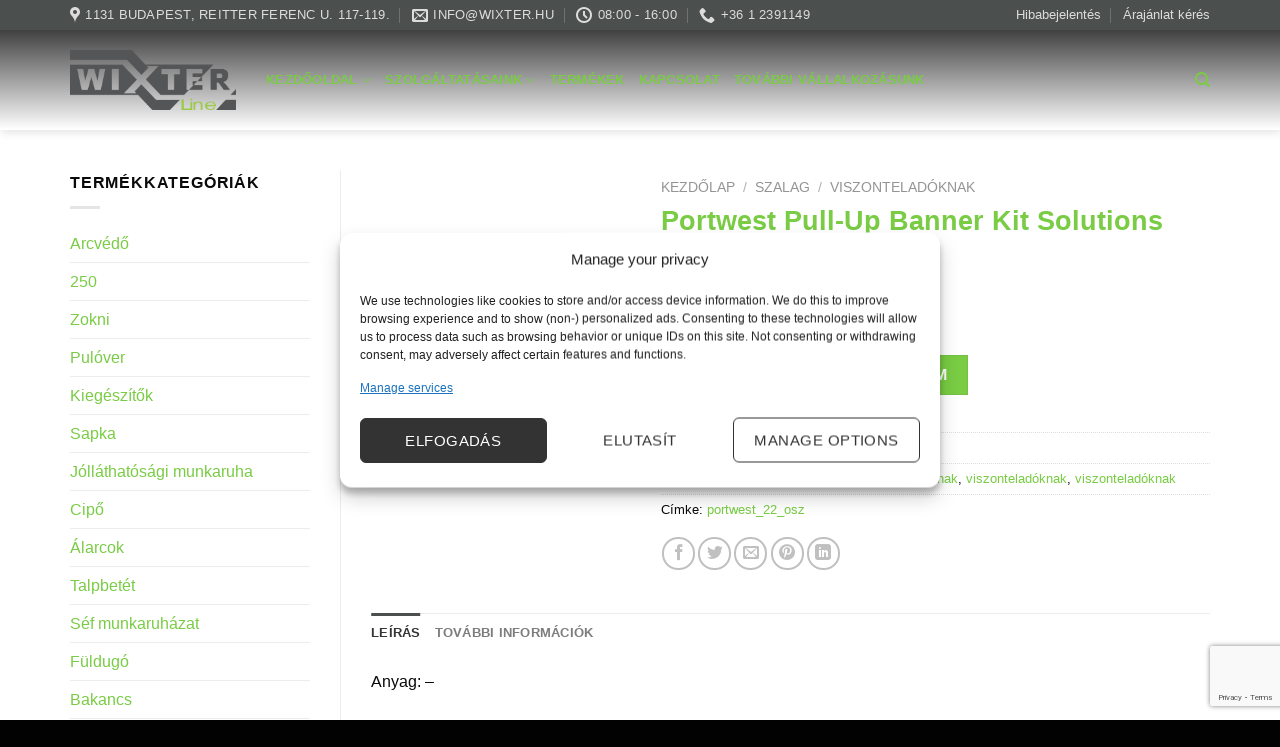

--- FILE ---
content_type: text/html; charset=UTF-8
request_url: https://wixter.hu/termek/portwest-pull-up-banner-kit-solutions/
body_size: 28838
content:
<!DOCTYPE html>
<html lang="hu" class="loading-site no-js">
<head>
	<meta charset="UTF-8" />
	<link rel="profile" href="https://gmpg.org/xfn/11" />
	<link rel="pingback" href="https://wixter.hu/xmlrpc.php" />

	<script>(function(html){html.className = html.className.replace(/\bno-js\b/,'js')})(document.documentElement);</script>
<title>Portwest Pull-Up Banner Kit Solutions &#8211; Wixter Line | Takarítás, Kertészet, Ipari takarítógépek, Higiéniai anyagok és eszközök, Takarítóeszközök, Fertőtlenítés</title><link rel="stylesheet" href="https://wixter.hu/wp-content/cache/min/1/f7e4e0ea9fc96459d5d7308c12c72672.css" media="all" data-minify="1" />
<meta name='robots' content='max-image-preview:large' />
	<style>img:is([sizes="auto" i], [sizes^="auto," i]) { contain-intrinsic-size: 3000px 1500px }</style>
	<meta name="viewport" content="width=device-width, initial-scale=1" /><link rel='dns-prefetch' href='//www.googletagmanager.com' />
<link rel='dns-prefetch' href='//cdn.jsdelivr.net' />

<link rel='prefetch' href='https://wixter.hu/wp-content/themes/flatsome/assets/js/chunk.countup.js?ver=3.16.7' />
<link rel='prefetch' href='https://wixter.hu/wp-content/themes/flatsome/assets/js/chunk.sticky-sidebar.js?ver=3.16.7' />
<link rel='prefetch' href='https://wixter.hu/wp-content/themes/flatsome/assets/js/chunk.tooltips.js?ver=3.16.7' />
<link rel='prefetch' href='https://wixter.hu/wp-content/themes/flatsome/assets/js/chunk.vendors-popups.js?ver=3.16.7' />
<link rel='prefetch' href='https://wixter.hu/wp-content/themes/flatsome/assets/js/chunk.vendors-slider.js?ver=3.16.7' />
<link rel="alternate" type="application/rss+xml" title="Wixter Line | Takarítás, Kertészet, Ipari takarítógépek, Higiéniai anyagok és eszközök, Takarítóeszközök, Fertőtlenítés &raquo; hírcsatorna" href="https://wixter.hu/feed/" />
<link rel="alternate" type="application/rss+xml" title="Wixter Line | Takarítás, Kertészet, Ipari takarítógépek, Higiéniai anyagok és eszközök, Takarítóeszközök, Fertőtlenítés &raquo; hozzászólás hírcsatorna" href="https://wixter.hu/comments/feed/" />
<link rel="alternate" type="application/rss+xml" title="Wixter Line | Takarítás, Kertészet, Ipari takarítógépek, Higiéniai anyagok és eszközök, Takarítóeszközök, Fertőtlenítés &raquo; Portwest Pull-Up Banner Kit Solutions hozzászólás hírcsatorna" href="https://wixter.hu/termek/portwest-pull-up-banner-kit-solutions/feed/" />
<style id='wp-block-library-inline-css' type='text/css'>
:root{--wp-admin-theme-color:#007cba;--wp-admin-theme-color--rgb:0,124,186;--wp-admin-theme-color-darker-10:#006ba1;--wp-admin-theme-color-darker-10--rgb:0,107,161;--wp-admin-theme-color-darker-20:#005a87;--wp-admin-theme-color-darker-20--rgb:0,90,135;--wp-admin-border-width-focus:2px;--wp-block-synced-color:#7a00df;--wp-block-synced-color--rgb:122,0,223;--wp-bound-block-color:var(--wp-block-synced-color)}@media (min-resolution:192dpi){:root{--wp-admin-border-width-focus:1.5px}}.wp-element-button{cursor:pointer}:root{--wp--preset--font-size--normal:16px;--wp--preset--font-size--huge:42px}:root .has-very-light-gray-background-color{background-color:#eee}:root .has-very-dark-gray-background-color{background-color:#313131}:root .has-very-light-gray-color{color:#eee}:root .has-very-dark-gray-color{color:#313131}:root .has-vivid-green-cyan-to-vivid-cyan-blue-gradient-background{background:linear-gradient(135deg,#00d084,#0693e3)}:root .has-purple-crush-gradient-background{background:linear-gradient(135deg,#34e2e4,#4721fb 50%,#ab1dfe)}:root .has-hazy-dawn-gradient-background{background:linear-gradient(135deg,#faaca8,#dad0ec)}:root .has-subdued-olive-gradient-background{background:linear-gradient(135deg,#fafae1,#67a671)}:root .has-atomic-cream-gradient-background{background:linear-gradient(135deg,#fdd79a,#004a59)}:root .has-nightshade-gradient-background{background:linear-gradient(135deg,#330968,#31cdcf)}:root .has-midnight-gradient-background{background:linear-gradient(135deg,#020381,#2874fc)}.has-regular-font-size{font-size:1em}.has-larger-font-size{font-size:2.625em}.has-normal-font-size{font-size:var(--wp--preset--font-size--normal)}.has-huge-font-size{font-size:var(--wp--preset--font-size--huge)}.has-text-align-center{text-align:center}.has-text-align-left{text-align:left}.has-text-align-right{text-align:right}#end-resizable-editor-section{display:none}.aligncenter{clear:both}.items-justified-left{justify-content:flex-start}.items-justified-center{justify-content:center}.items-justified-right{justify-content:flex-end}.items-justified-space-between{justify-content:space-between}.screen-reader-text{border:0;clip:rect(1px,1px,1px,1px);clip-path:inset(50%);height:1px;margin:-1px;overflow:hidden;padding:0;position:absolute;width:1px;word-wrap:normal!important}.screen-reader-text:focus{background-color:#ddd;clip:auto!important;clip-path:none;color:#444;display:block;font-size:1em;height:auto;left:5px;line-height:normal;padding:15px 23px 14px;text-decoration:none;top:5px;width:auto;z-index:100000}html :where(.has-border-color){border-style:solid}html :where([style*=border-top-color]){border-top-style:solid}html :where([style*=border-right-color]){border-right-style:solid}html :where([style*=border-bottom-color]){border-bottom-style:solid}html :where([style*=border-left-color]){border-left-style:solid}html :where([style*=border-width]){border-style:solid}html :where([style*=border-top-width]){border-top-style:solid}html :where([style*=border-right-width]){border-right-style:solid}html :where([style*=border-bottom-width]){border-bottom-style:solid}html :where([style*=border-left-width]){border-left-style:solid}html :where(img[class*=wp-image-]){height:auto;max-width:100%}:where(figure){margin:0 0 1em}html :where(.is-position-sticky){--wp-admin--admin-bar--position-offset:var(--wp-admin--admin-bar--height,0px)}@media screen and (max-width:600px){html :where(.is-position-sticky){--wp-admin--admin-bar--position-offset:0px}}
</style>
<style id='classic-theme-styles-inline-css' type='text/css'>
/*! This file is auto-generated */
.wp-block-button__link{color:#fff;background-color:#32373c;border-radius:9999px;box-shadow:none;text-decoration:none;padding:calc(.667em + 2px) calc(1.333em + 2px);font-size:1.125em}.wp-block-file__button{background:#32373c;color:#fff;text-decoration:none}
</style>


<style id='woocommerce-inline-inline-css' type='text/css'>
.woocommerce form .form-row .required { visibility: visible; }
</style>





<style id='flatsome-main-inline-css' type='text/css'>
@font-face {
				font-family: "fl-icons";
				font-display: block;
				src: url(https://wixter.hu/wp-content/themes/flatsome/assets/css/icons/fl-icons.eot?v=3.16.7);
				src:
					url(https://wixter.hu/wp-content/themes/flatsome/assets/css/icons/fl-icons.eot#iefix?v=3.16.7) format("embedded-opentype"),
					url(https://wixter.hu/wp-content/themes/flatsome/assets/css/icons/fl-icons.woff2?v=3.16.7) format("woff2"),
					url(https://wixter.hu/wp-content/themes/flatsome/assets/css/icons/fl-icons.ttf?v=3.16.7) format("truetype"),
					url(https://wixter.hu/wp-content/themes/flatsome/assets/css/icons/fl-icons.woff?v=3.16.7) format("woff"),
					url(https://wixter.hu/wp-content/themes/flatsome/assets/css/icons/fl-icons.svg?v=3.16.7#fl-icons) format("svg");
			}
</style>


<script type="text/javascript" src="https://wixter.hu/wp-content/plugins/woocommerce/assets/js/photoswipe/photoswipe.min.js?ver=4.1.1-wc.9.8.6" id="photoswipe-js" defer="defer" data-wp-strategy="defer"></script>
<script type="text/javascript" src="https://wixter.hu/wp-content/plugins/woocommerce/assets/js/photoswipe/photoswipe-ui-default.min.js?ver=4.1.1-wc.9.8.6" id="photoswipe-ui-default-js" defer="defer" data-wp-strategy="defer"></script>
<script type="text/javascript" src="https://wixter.hu/wp-includes/js/jquery/jquery.min.js?ver=3.7.1" id="jquery-core-js"></script>
<script type="text/javascript" src="https://wixter.hu/wp-includes/js/jquery/jquery-migrate.min.js?ver=3.4.1" id="jquery-migrate-js"></script>
<script type="text/javascript" id="jquery-js-after">
/* <![CDATA[ */

					function optimocha_getCookie(name) {
						var v = document.cookie.match("(^|;) ?" + name + "=([^;]*)(;|$)");
						return v ? v[2] : null;
					}

					function optimocha_check_wc_cart_script() {
					var cart_src = "https://wixter.hu/wp-content/plugins/woocommerce/assets/js/frontend/cart-fragments.min.js";
					var script_id = "optimocha_loaded_wc_cart_fragments";

						if( document.getElementById(script_id) !== null ) {
							return false;
						}

						if( optimocha_getCookie("woocommerce_cart_hash") ) {
							var script = document.createElement("script");
							script.id = script_id;
							script.src = cart_src;
							script.async = true;
							document.head.appendChild(script);
						}
					}

					optimocha_check_wc_cart_script();
					document.addEventListener("click", function(){setTimeout(optimocha_check_wc_cart_script,1000);});
					
/* ]]> */
</script>
<script type="text/javascript" id="wc-single-product-js-extra">
/* <![CDATA[ */
var wc_single_product_params = {"i18n_required_rating_text":"K\u00e9rlek, v\u00e1lassz egy \u00e9rt\u00e9kel\u00e9st","i18n_rating_options":["1 of 5 stars","2 of 5 stars","3 of 5 stars","4 of 5 stars","5 of 5 stars"],"i18n_product_gallery_trigger_text":"View full-screen image gallery","review_rating_required":"yes","flexslider":{"rtl":false,"animation":"slide","smoothHeight":true,"directionNav":false,"controlNav":"thumbnails","slideshow":false,"animationSpeed":500,"animationLoop":false,"allowOneSlide":false},"zoom_enabled":"","zoom_options":[],"photoswipe_enabled":"1","photoswipe_options":{"shareEl":false,"closeOnScroll":false,"history":false,"hideAnimationDuration":0,"showAnimationDuration":0},"flexslider_enabled":""};
/* ]]> */
</script>
<script type="text/javascript" src="https://wixter.hu/wp-content/plugins/woocommerce/assets/js/frontend/single-product.min.js?ver=9.8.6" id="wc-single-product-js" defer="defer" data-wp-strategy="defer"></script>
<script type="text/javascript" src="https://wixter.hu/wp-content/plugins/woocommerce/assets/js/jquery-blockui/jquery.blockUI.min.js?ver=2.7.0-wc.9.8.6" id="jquery-blockui-js" defer="defer" data-wp-strategy="defer"></script>
<script type="text/javascript" src="https://wixter.hu/wp-content/plugins/woocommerce/assets/js/js-cookie/js.cookie.min.js?ver=2.1.4-wc.9.8.6" id="js-cookie-js" defer="defer" data-wp-strategy="defer"></script>
<script type="text/javascript" id="woocommerce-js-extra">
/* <![CDATA[ */
var woocommerce_params = {"ajax_url":"\/wp-admin\/admin-ajax.php","wc_ajax_url":"\/?wc-ajax=%%endpoint%%","i18n_password_show":"Show password","i18n_password_hide":"Hide password"};
/* ]]> */
</script>
<script type="text/javascript" src="https://wixter.hu/wp-content/plugins/woocommerce/assets/js/frontend/woocommerce.min.js?ver=9.8.6" id="woocommerce-js" defer="defer" data-wp-strategy="defer"></script>

<!-- Google tag (gtag.js) snippet added by Site Kit -->

<!-- Google Analytics snippet added by Site Kit -->
<script type="text/javascript" id="google_gtagjs-js-before">
/* <![CDATA[ */
	
		window['gtag_enable_tcf_support'] = false;
window.dataLayer = window.dataLayer || [];
function gtag(){
	dataLayer.push(arguments);
}
gtag('set', 'ads_data_redaction', false);
gtag('set', 'url_passthrough', false);
gtag('consent', 'default', {
	'security_storage': "granted",
	'functionality_storage': "granted",
	'personalization_storage': "denied",
	'analytics_storage': 'denied',
	'ad_storage': "denied",
	'ad_user_data': 'denied',
	'ad_personalization': 'denied',
});

document.addEventListener("cmplz_fire_categories", function (e) {
	function gtag(){
		dataLayer.push(arguments);
	}
	var consentedCategories = e.detail.categories;
	let preferences = 'denied';
	let statistics = 'denied';
	let marketing = 'denied';

	if (cmplz_in_array( 'preferences', consentedCategories )) {
		preferences = 'granted';
	}

	if (cmplz_in_array( 'statistics', consentedCategories )) {
		statistics = 'granted';
	}

	if (cmplz_in_array( 'marketing', consentedCategories )) {
		marketing = 'granted';
	}
	gtag('consent', 'update', {
		'security_storage': "granted",
		'functionality_storage': "granted",
		'personalization_storage': preferences,
		'analytics_storage': statistics,
		'ad_storage': marketing,
		'ad_user_data': marketing,
		'ad_personalization': marketing,
	});
});

document.addEventListener("cmplz_revoke", function (e) {
	gtag('consent', 'update', {
		'security_storage': "granted",
		'functionality_storage': "granted",
		'personalization_storage': "denied",
		'analytics_storage': 'denied',
		'ad_storage': "denied",
		'ad_user_data': 'denied',
		'ad_personalization': 'denied',
	});
});
	
	
/* ]]> */
</script>
<script type="text/javascript" src="https://www.googletagmanager.com/gtag/js?id=GT-PL3RMKSJ" id="google_gtagjs-js" async></script>
<script type="text/javascript" id="google_gtagjs-js-after">
/* <![CDATA[ */
window.dataLayer = window.dataLayer || [];function gtag(){dataLayer.push(arguments);}
gtag("set","linker",{"domains":["wixter.hu"]});
gtag("js", new Date());
gtag("set", "developer_id.dZTNiMT", true);
gtag("config", "GT-PL3RMKSJ");
/* ]]> */
</script>

<!-- End Google tag (gtag.js) snippet added by Site Kit -->
<link rel="https://api.w.org/" href="https://wixter.hu/wp-json/" /><link rel="alternate" title="JSON" type="application/json" href="https://wixter.hu/wp-json/wp/v2/product/127952" /><link rel="EditURI" type="application/rsd+xml" title="RSD" href="https://wixter.hu/xmlrpc.php?rsd" />
<meta name="generator" content="WordPress 6.7.4" />
<meta name="generator" content="WooCommerce 9.8.6" />
<link rel="canonical" href="https://wixter.hu/termek/portwest-pull-up-banner-kit-solutions/" />
<link rel='shortlink' href='https://wixter.hu/?p=127952' />
<link rel="alternate" title="oEmbed (JSON)" type="application/json+oembed" href="https://wixter.hu/wp-json/oembed/1.0/embed?url=https%3A%2F%2Fwixter.hu%2Ftermek%2Fportwest-pull-up-banner-kit-solutions%2F" />
<link rel="alternate" title="oEmbed (XML)" type="text/xml+oembed" href="https://wixter.hu/wp-json/oembed/1.0/embed?url=https%3A%2F%2Fwixter.hu%2Ftermek%2Fportwest-pull-up-banner-kit-solutions%2F&#038;format=xml" />
<meta name="generator" content="Site Kit by Google 1.150.0" /><!-- Google Tag Manager -->
<script>(function(w,d,s,l,i){w[l]=w[l]||[];w[l].push({'gtm.start':
new Date().getTime(),event:'gtm.js'});var f=d.getElementsByTagName(s)[0],
j=d.createElement(s),dl=l!='dataLayer'?'&l='+l:'';j.async=true;j.src=
'https://www.googletagmanager.com/gtm.js?id='+i+dl;f.parentNode.insertBefore(j,f);
})(window,document,'script','dataLayer','GTM-5RD8HCCB');</script>
<!-- End Google Tag Manager -->
			<style>.cmplz-hidden {
					display: none !important;
				}</style><style>.bg{opacity: 0; transition: opacity 1s; -webkit-transition: opacity 1s;} .bg-loaded{opacity: 1;}</style>	<noscript><style>.woocommerce-product-gallery{ opacity: 1 !important; }</style></noscript>
	
<!-- Google Tag Manager snippet added by Site Kit -->
<script type="text/javascript">
/* <![CDATA[ */

			( function( w, d, s, l, i ) {
				w[l] = w[l] || [];
				w[l].push( {'gtm.start': new Date().getTime(), event: 'gtm.js'} );
				var f = d.getElementsByTagName( s )[0],
					j = d.createElement( s ), dl = l != 'dataLayer' ? '&l=' + l : '';
				j.async = true;
				j.src = 'https://www.googletagmanager.com/gtm.js?id=' + i + dl;
				f.parentNode.insertBefore( j, f );
			} )( window, document, 'script', 'dataLayer', 'GTM-5RD8HCCB' );
			
/* ]]> */
</script>

<!-- End Google Tag Manager snippet added by Site Kit -->
<link rel="icon" href="https://wixter.hu/wp-content/uploads/2022/03/cropped-wixter-fan-32x32.png" sizes="32x32" />
<link rel="icon" href="https://wixter.hu/wp-content/uploads/2022/03/cropped-wixter-fan-192x192.png" sizes="192x192" />
<link rel="apple-touch-icon" href="https://wixter.hu/wp-content/uploads/2022/03/cropped-wixter-fan-180x180.png" />
<meta name="msapplication-TileImage" content="https://wixter.hu/wp-content/uploads/2022/03/cropped-wixter-fan-270x270.png" />
<style id="custom-css" type="text/css">:root {--primary-color: #4b4f4e;}.container-width, .full-width .ubermenu-nav, .container, .row{max-width: 1170px}.row.row-collapse{max-width: 1140px}.row.row-small{max-width: 1162.5px}.row.row-large{max-width: 1200px}body.framed, body.framed header, body.framed .header-wrapper, body.boxed, body.boxed header, body.boxed .header-wrapper, body.boxed .is-sticky-section{ max-width: 2000px}.header-main{height: 100px}#logo img{max-height: 100px}#logo{width:166px;}.header-bottom{min-height: 55px}.header-top{min-height: 30px}.transparent .header-main{height: 90px}.transparent #logo img{max-height: 90px}.has-transparent + .page-title:first-of-type,.has-transparent + #main > .page-title,.has-transparent + #main > div > .page-title,.has-transparent + #main .page-header-wrapper:first-of-type .page-title{padding-top: 120px;}.header.show-on-scroll,.stuck .header-main{height:70px!important}.stuck #logo img{max-height: 70px!important}.header-bg-color {background-color: #ffffff}.header-bottom {background-color: #ffffff}.header-main .nav > li > a{line-height: 16px }.stuck .header-main .nav > li > a{line-height: 50px }.header-bottom-nav > li > a{line-height: 16px }@media (max-width: 549px) {.header-main{height: 70px}#logo img{max-height: 70px}}/* Color */.accordion-title.active, .has-icon-bg .icon .icon-inner,.logo a, .primary.is-underline, .primary.is-link, .badge-outline .badge-inner, .nav-outline > li.active> a,.nav-outline >li.active > a, .cart-icon strong,[data-color='primary'], .is-outline.primary{color: #4b4f4e;}/* Color !important */[data-text-color="primary"]{color: #4b4f4e!important;}/* Background Color */[data-text-bg="primary"]{background-color: #4b4f4e;}/* Background */.scroll-to-bullets a,.featured-title, .label-new.menu-item > a:after, .nav-pagination > li > .current,.nav-pagination > li > span:hover,.nav-pagination > li > a:hover,.has-hover:hover .badge-outline .badge-inner,button[type="submit"], .button.wc-forward:not(.checkout):not(.checkout-button), .button.submit-button, .button.primary:not(.is-outline),.featured-table .title,.is-outline:hover, .has-icon:hover .icon-label,.nav-dropdown-bold .nav-column li > a:hover, .nav-dropdown.nav-dropdown-bold > li > a:hover, .nav-dropdown-bold.dark .nav-column li > a:hover, .nav-dropdown.nav-dropdown-bold.dark > li > a:hover, .header-vertical-menu__opener ,.is-outline:hover, .tagcloud a:hover,.grid-tools a, input[type='submit']:not(.is-form), .box-badge:hover .box-text, input.button.alt,.nav-box > li > a:hover,.nav-box > li.active > a,.nav-pills > li.active > a ,.current-dropdown .cart-icon strong, .cart-icon:hover strong, .nav-line-bottom > li > a:before, .nav-line-grow > li > a:before, .nav-line > li > a:before,.banner, .header-top, .slider-nav-circle .flickity-prev-next-button:hover svg, .slider-nav-circle .flickity-prev-next-button:hover .arrow, .primary.is-outline:hover, .button.primary:not(.is-outline), input[type='submit'].primary, input[type='submit'].primary, input[type='reset'].button, input[type='button'].primary, .badge-inner{background-color: #4b4f4e;}/* Border */.nav-vertical.nav-tabs > li.active > a,.scroll-to-bullets a.active,.nav-pagination > li > .current,.nav-pagination > li > span:hover,.nav-pagination > li > a:hover,.has-hover:hover .badge-outline .badge-inner,.accordion-title.active,.featured-table,.is-outline:hover, .tagcloud a:hover,blockquote, .has-border, .cart-icon strong:after,.cart-icon strong,.blockUI:before, .processing:before,.loading-spin, .slider-nav-circle .flickity-prev-next-button:hover svg, .slider-nav-circle .flickity-prev-next-button:hover .arrow, .primary.is-outline:hover{border-color: #4b4f4e}.nav-tabs > li.active > a{border-top-color: #4b4f4e}.widget_shopping_cart_content .blockUI.blockOverlay:before { border-left-color: #4b4f4e }.woocommerce-checkout-review-order .blockUI.blockOverlay:before { border-left-color: #4b4f4e }/* Fill */.slider .flickity-prev-next-button:hover svg,.slider .flickity-prev-next-button:hover .arrow{fill: #4b4f4e;}/* Focus */.primary:focus-visible, .submit-button:focus-visible, button[type="submit"]:focus-visible { outline-color: #4b4f4e!important; }/* Background Color */[data-icon-label]:after, .secondary.is-underline:hover,.secondary.is-outline:hover,.icon-label,.button.secondary:not(.is-outline),.button.alt:not(.is-outline), .badge-inner.on-sale, .button.checkout, .single_add_to_cart_button, .current .breadcrumb-step{ background-color:#79cc44; }[data-text-bg="secondary"]{background-color: #79cc44;}/* Color */.secondary.is-underline,.secondary.is-link, .secondary.is-outline,.stars a.active, .star-rating:before, .woocommerce-page .star-rating:before,.star-rating span:before, .color-secondary{color: #79cc44}/* Color !important */[data-text-color="secondary"]{color: #79cc44!important;}/* Border */.secondary.is-outline:hover{border-color:#79cc44}/* Focus */.secondary:focus-visible, .alt:focus-visible { outline-color: #79cc44!important; }body{color: #0a0a0a}h1,h2,h3,h4,h5,h6,.heading-font{color: #79cc44;}body{font-size: 100%;}@media screen and (max-width: 549px){body{font-size: 100%;}}body{font-family: -apple-system, BlinkMacSystemFont, "Segoe UI", Roboto, Oxygen-Sans, Ubuntu, Cantarell, "Helvetica Neue", sans-serif;}body {font-weight: 400;font-style: normal;}.nav > li > a {font-family: -apple-system, BlinkMacSystemFont, "Segoe UI", Roboto, Oxygen-Sans, Ubuntu, Cantarell, "Helvetica Neue", sans-serif;}.mobile-sidebar-levels-2 .nav > li > ul > li > a {font-family: -apple-system, BlinkMacSystemFont, "Segoe UI", Roboto, Oxygen-Sans, Ubuntu, Cantarell, "Helvetica Neue", sans-serif;}.nav > li > a,.mobile-sidebar-levels-2 .nav > li > ul > li > a {font-weight: 700;font-style: normal;}h1,h2,h3,h4,h5,h6,.heading-font, .off-canvas-center .nav-sidebar.nav-vertical > li > a{font-family: -apple-system, BlinkMacSystemFont, "Segoe UI", Roboto, Oxygen-Sans, Ubuntu, Cantarell, "Helvetica Neue", sans-serif;}h1,h2,h3,h4,h5,h6,.heading-font,.banner h1,.banner h2 {font-weight: 700;font-style: normal;}.alt-font{font-family: "Dancing Script", sans-serif;}.alt-font {font-weight: 400!important;font-style: normal!important;}.header:not(.transparent) .header-nav-main.nav > li > a {color: #79cc44;}.header:not(.transparent) .header-bottom-nav.nav > li > a{color: #4b4f4e;}.header:not(.transparent) .header-bottom-nav.nav > li > a:hover,.header:not(.transparent) .header-bottom-nav.nav > li.active > a,.header:not(.transparent) .header-bottom-nav.nav > li.current > a,.header:not(.transparent) .header-bottom-nav.nav > li > a.active,.header:not(.transparent) .header-bottom-nav.nav > li > a.current{color: #79cc44;}.header-bottom-nav.nav-line-bottom > li > a:before,.header-bottom-nav.nav-line-grow > li > a:before,.header-bottom-nav.nav-line > li > a:before,.header-bottom-nav.nav-box > li > a:hover,.header-bottom-nav.nav-box > li.active > a,.header-bottom-nav.nav-pills > li > a:hover,.header-bottom-nav.nav-pills > li.active > a{color:#FFF!important;background-color: #79cc44;}a{color: #79cc44;}.has-equal-box-heights .box-image {padding-top: 100%;}.shop-page-title.featured-title .title-bg{ background-image: url()!important;}@media screen and (min-width: 550px){.products .box-vertical .box-image{min-width: 247px!important;width: 247px!important;}}.absolute-footer, html{background-color: #020202}.nav-vertical-fly-out > li + li {border-top-width: 1px; border-top-style: solid;}.label-new.menu-item > a:after{content:"New";}.label-hot.menu-item > a:after{content:"Hot";}.label-sale.menu-item > a:after{content:"Sale";}.label-popular.menu-item > a:after{content:"Popular";}</style><style id="kirki-inline-styles">/* vietnamese */
@font-face {
  font-family: 'Dancing Script';
  font-style: normal;
  font-weight: 400;
  font-display: swap;
  src: url(https://wixter.hu/wp-content/fonts/dancing-script/font) format('woff');
  unicode-range: U+0102-0103, U+0110-0111, U+0128-0129, U+0168-0169, U+01A0-01A1, U+01AF-01B0, U+0300-0301, U+0303-0304, U+0308-0309, U+0323, U+0329, U+1EA0-1EF9, U+20AB;
}
/* latin-ext */
@font-face {
  font-family: 'Dancing Script';
  font-style: normal;
  font-weight: 400;
  font-display: swap;
  src: url(https://wixter.hu/wp-content/fonts/dancing-script/font) format('woff');
  unicode-range: U+0100-02BA, U+02BD-02C5, U+02C7-02CC, U+02CE-02D7, U+02DD-02FF, U+0304, U+0308, U+0329, U+1D00-1DBF, U+1E00-1E9F, U+1EF2-1EFF, U+2020, U+20A0-20AB, U+20AD-20C0, U+2113, U+2C60-2C7F, U+A720-A7FF;
}
/* latin */
@font-face {
  font-family: 'Dancing Script';
  font-style: normal;
  font-weight: 400;
  font-display: swap;
  src: url(https://wixter.hu/wp-content/fonts/dancing-script/font) format('woff');
  unicode-range: U+0000-00FF, U+0131, U+0152-0153, U+02BB-02BC, U+02C6, U+02DA, U+02DC, U+0304, U+0308, U+0329, U+2000-206F, U+20AC, U+2122, U+2191, U+2193, U+2212, U+2215, U+FEFF, U+FFFD;
}</style><noscript><style id="rocket-lazyload-nojs-css">.rll-youtube-player, [data-lazy-src]{display:none !important;}</style></noscript></head>

<body data-rsssl=1 data-cmplz=2 class="product-template-default single single-product postid-127952 theme-flatsome woocommerce woocommerce-page woocommerce-no-js boxed header-shadow lightbox nav-dropdown-has-arrow nav-dropdown-has-shadow nav-dropdown-has-border">

		<!-- Google Tag Manager (noscript) snippet added by Site Kit -->
		<noscript>
			<iframe src="https://www.googletagmanager.com/ns.html?id=GTM-5RD8HCCB" height="0" width="0" style="display:none;visibility:hidden"></iframe>
		</noscript>
		<!-- End Google Tag Manager (noscript) snippet added by Site Kit -->
		<!-- Google Tag Manager (noscript) -->
<noscript><iframe src="https://www.googletagmanager.com/ns.html?id=GTM-5RD8HCCB"
height="0" width="0" style="display:none;visibility:hidden"></iframe></noscript>
<!-- End Google Tag Manager (noscript) -->

	
<a class="skip-link screen-reader-text" href="#main">Skip to content</a>

<div id="wrapper">

	
	<header id="header" class="header ">
		<div class="header-wrapper">
			<div id="top-bar" class="header-top hide-for-sticky nav-dark hide-for-medium">
    <div class="flex-row container">
      <div class="flex-col hide-for-medium flex-left">
          <ul class="nav nav-left medium-nav-center nav-small  nav-divided">
              <li class="header-contact-wrapper">
		<ul id="header-contact" class="nav nav-divided nav-uppercase header-contact">
					<li class="">
			  <a target="_blank" rel="noopener noreferrer" href="https://maps.google.com/?q=1131 Budapest, Reitter Ferenc u. 117-119." title="1131 Budapest, Reitter Ferenc u. 117-119." class="tooltip">
			  	 <i class="icon-map-pin-fill" style="font-size:16px;" ></i>			     <span>
			     	1131 Budapest, Reitter Ferenc u. 117-119.			     </span>
			  </a>
			</li>
			
						<li class="">
			  <a href="mailto:info@wixter.hu" class="tooltip" title="info@wixter.hu">
				  <i class="icon-envelop" style="font-size:16px;" ></i>			       <span>
			       	info@wixter.hu			       </span>
			  </a>
			</li>
			
						<li class="">
			  <a class="tooltip" title="08:00 - 16:00 ">
			  	   <i class="icon-clock" style="font-size:16px;" ></i>			        <span>08:00 - 16:00</span>
			  </a>
			 </li>
			
						<li class="">
			  <a href="tel:+36 1 2391149" class="tooltip" title="+36 1 2391149">
			     <i class="icon-phone" style="font-size:16px;" ></i>			      <span>+36 1 2391149</span>
			  </a>
			</li>
				</ul>
</li>
          </ul>
      </div>

      <div class="flex-col hide-for-medium flex-center">
          <ul class="nav nav-center nav-small  nav-divided">
                        </ul>
      </div>

      <div class="flex-col hide-for-medium flex-right">
         <ul class="nav top-bar-nav nav-right nav-small  nav-divided">
              <li id="menu-item-6008" class="menu-item menu-item-type-post_type menu-item-object-page menu-item-6008 menu-item-design-default"><a href="https://wixter.hu/hibabejelentes/" class="nav-top-link">Hibabejelentés</a></li>
<li id="menu-item-5908" class="menu-item menu-item-type-post_type menu-item-object-page menu-item-5908 menu-item-design-default"><a href="https://wixter.hu/?page_id=5542" class="nav-top-link">Árajánlat kérés</a></li>
          </ul>
      </div>

      
    </div>
</div>
<div id="masthead" class="header-main hide-for-sticky">
      <div class="header-inner flex-row container logo-left medium-logo-center" role="navigation">

          <!-- Logo -->
          <div id="logo" class="flex-col logo">
            
<!-- Header logo -->
<a href="https://wixter.hu/" title="Wixter Line | Takarítás, Kertészet, Ipari takarítógépek, Higiéniai anyagok és eszközök, Takarítóeszközök, Fertőtlenítés - Wixter Line | Takarítás, Kertészet, Ipari takarítógépek, Higiéniai anyagok és eszközök, Takarítóeszközök, Fertőtlenítés" rel="home">
		<img width="1020" height="374" src="data:image/svg+xml,%3Csvg%20xmlns='http://www.w3.org/2000/svg'%20viewBox='0%200%201020%20374'%3E%3C/svg%3E" class="header_logo header-logo" alt="Wixter Line | Takarítás, Kertészet, Ipari takarítógépek, Higiéniai anyagok és eszközök, Takarítóeszközök, Fertőtlenítés" data-lazy-src="https://wixter.hu/wp-content/uploads/2023/03/wixter-logo-szurke-1024x375.webp"/><noscript><img width="1020" height="374" src="https://wixter.hu/wp-content/uploads/2023/03/wixter-logo-szurke-1024x375.webp" class="header_logo header-logo" alt="Wixter Line | Takarítás, Kertészet, Ipari takarítógépek, Higiéniai anyagok és eszközök, Takarítóeszközök, Fertőtlenítés"/></noscript><img  width="1020" height="374" src="data:image/svg+xml,%3Csvg%20xmlns='http://www.w3.org/2000/svg'%20viewBox='0%200%201020%20374'%3E%3C/svg%3E" class="header-logo-dark" alt="Wixter Line | Takarítás, Kertészet, Ipari takarítógépek, Higiéniai anyagok és eszközök, Takarítóeszközök, Fertőtlenítés" data-lazy-src="https://wixter.hu/wp-content/uploads/2023/03/wixter-logo-szurke-1024x375.webp"/><noscript><img  width="1020" height="374" src="https://wixter.hu/wp-content/uploads/2023/03/wixter-logo-szurke-1024x375.webp" class="header-logo-dark" alt="Wixter Line | Takarítás, Kertészet, Ipari takarítógépek, Higiéniai anyagok és eszközök, Takarítóeszközök, Fertőtlenítés"/></noscript></a>
          </div>

          <!-- Mobile Left Elements -->
          <div class="flex-col show-for-medium flex-left">
            <ul class="mobile-nav nav nav-left ">
              <li class="nav-icon has-icon">
  		<a href="#" data-open="#main-menu" data-pos="center" data-bg="main-menu-overlay" data-color="dark" class="is-small" aria-label="Menu" aria-controls="main-menu" aria-expanded="false">

		  <i class="icon-menu" ></i>
		  		</a>
	</li>
            </ul>
          </div>

          <!-- Left Elements -->
          <div class="flex-col hide-for-medium flex-left
            flex-grow">
            <ul class="header-nav header-nav-main nav nav-left  nav-uppercase" >
              <li id="menu-item-5987" class="menu-item menu-item-type-post_type menu-item-object-page menu-item-home menu-item-has-children menu-item-5987 menu-item-design-default has-dropdown"><a href="https://wixter.hu/" class="nav-top-link" aria-expanded="false" aria-haspopup="menu">Kezdőoldal<i class="icon-angle-down" ></i></a>
<ul class="sub-menu nav-dropdown nav-dropdown-default">
	<li id="menu-item-5984" class="menu-item menu-item-type-post_type menu-item-object-page menu-item-5984"><a href="https://wixter.hu/bemutatkozasunk/">Bemutatkozásunk</a></li>
	<li id="menu-item-5596" class="menu-item menu-item-type-post_type menu-item-object-page menu-item-5596"><a href="https://wixter.hu/partnerek-beszallitok/">Partnerek, beszállítók</a></li>
</ul>
</li>
<li id="menu-item-5517" class="menu-item menu-item-type-custom menu-item-object-custom menu-item-has-children menu-item-5517 menu-item-design-default has-dropdown"><a class="nav-top-link" aria-expanded="false" aria-haspopup="menu">Szolgáltatásaink<i class="icon-angle-down" ></i></a>
<ul class="sub-menu nav-dropdown nav-dropdown-default">
	<li id="menu-item-5593" class="menu-item menu-item-type-post_type menu-item-object-page menu-item-5593"><a href="https://wixter.hu/automata-kihelyezese-uzemeltetese/">Automata kihelyezése, üzemeltetése</a></li>
	<li id="menu-item-5519" class="menu-item menu-item-type-post_type menu-item-object-page menu-item-5519"><a href="https://wixter.hu/takaritas/">Takarítás</a></li>
	<li id="menu-item-5594" class="menu-item menu-item-type-post_type menu-item-object-page menu-item-5594"><a href="https://wixter.hu/egyedi-munkaruhazat/">Egyedi munkaruházat</a></li>
	<li id="menu-item-5518" class="menu-item menu-item-type-post_type menu-item-object-page menu-item-5518"><a href="https://wixter.hu/kerteszet-novenygondozas/">Kertészet, növénygondozás</a></li>
	<li id="menu-item-5597" class="menu-item menu-item-type-post_type menu-item-object-page menu-item-5597"><a href="https://wixter.hu/arak/">Szolgáltatásaink árai</a></li>
</ul>
</li>
<li id="menu-item-5470" class="menu-item menu-item-type-post_type menu-item-object-page current_page_parent menu-item-5470 menu-item-design-default"><a href="https://wixter.hu/products-page/" class="nav-top-link">Termékek</a></li>
<li id="menu-item-5595" class="menu-item menu-item-type-post_type menu-item-object-page menu-item-5595 menu-item-design-default"><a href="https://wixter.hu/elerhetoseg-kapcsolat-cegadatok/" class="nav-top-link">Kapcsolat</a></li>
<li id="menu-item-37311" class="menu-item menu-item-type-custom menu-item-object-custom menu-item-37311 menu-item-design-default"><a href="http://borgarazs.hu" class="nav-top-link">További vállalkozásunk</a></li>
            </ul>
          </div>

          <!-- Right Elements -->
          <div class="flex-col hide-for-medium flex-right">
            <ul class="header-nav header-nav-main nav nav-right  nav-uppercase">
              <li class="header-search header-search-dropdown has-icon has-dropdown menu-item-has-children">
		<a href="#" aria-label="Keresés" class="is-small"><i class="icon-search" ></i></a>
		<ul class="nav-dropdown nav-dropdown-default">
	 	<li class="header-search-form search-form html relative has-icon">
	<div class="header-search-form-wrapper">
		<div class="searchform-wrapper ux-search-box relative is-normal"><form role="search" method="get" class="searchform" action="https://wixter.hu/">
	<div class="flex-row relative">
						<div class="flex-col flex-grow">
			<label class="screen-reader-text" for="woocommerce-product-search-field-0">Keresés a következőre:</label>
			<input type="search" id="woocommerce-product-search-field-0" class="search-field mb-0" placeholder="Keresés&hellip;" value="" name="s" />
			<input type="hidden" name="post_type" value="product" />
					</div>
		<div class="flex-col">
			<button type="submit" value="Keresés" class="ux-search-submit submit-button secondary button  icon mb-0" aria-label="Submit">
				<i class="icon-search" ></i>			</button>
		</div>
	</div>
	<div class="live-search-results text-left z-top"></div>
</form>
</div>	</div>
</li>
	</ul>
</li>
            </ul>
          </div>

          <!-- Mobile Right Elements -->
          <div class="flex-col show-for-medium flex-right">
            <ul class="mobile-nav nav nav-right ">
                          </ul>
          </div>

      </div>

      </div>

<div class="header-bg-container fill"><div class="header-bg-image fill"></div><div class="header-bg-color fill"></div></div>		</div>
	</header>

	
	<main id="main" class="">

	<div class="shop-container">

		
			<div class="container">
	<div class="woocommerce-notices-wrapper"></div></div>
<div id="product-127952" class="product type-product post-127952 status-publish first instock product_cat-szalag product_cat-tabla product_cat-taska product_cat-viszonteladoknak-taska product_cat-viszonteladoknak-szalag product_cat-viszonteladoknak-tabla product_tag-portwest_22_osz taxable shipping-taxable purchasable product-type-simple">
	<div class="product-main">
 <div class="row content-row row-divided row-large">

 	<div id="product-sidebar" class="col large-3 hide-for-medium shop-sidebar ">
		<aside id="woocommerce_product_categories-4" class="widget woocommerce widget_product_categories"><span class="widget-title shop-sidebar">Termékkategóriák</span><div class="is-divider small"></div><ul class="product-categories"><li class="cat-item cat-item-1475"><a href="https://wixter.hu/termekkategoria/arcvedo-2/">Arcvédő</a></li>
<li class="cat-item cat-item-1550"><a href="https://wixter.hu/termekkategoria/250/">250</a></li>
<li class="cat-item cat-item-1462"><a href="https://wixter.hu/termekkategoria/zokni-2/">Zokni</a></li>
<li class="cat-item cat-item-1463"><a href="https://wixter.hu/termekkategoria/pulover-2/">Pulóver</a></li>
<li class="cat-item cat-item-1477"><a href="https://wixter.hu/termekkategoria/kiegeszitok-2/">Kiegészítők</a></li>
<li class="cat-item cat-item-1445"><a href="https://wixter.hu/termekkategoria/sapka-2/">Sapka</a></li>
<li class="cat-item cat-item-1520"><a href="https://wixter.hu/termekkategoria/jollathatosagi-munkaruha/">Jólláthatósági munkaruha</a></li>
<li class="cat-item cat-item-1447"><a href="https://wixter.hu/termekkategoria/cipo-2/">Cipő</a></li>
<li class="cat-item cat-item-1503"><a href="https://wixter.hu/termekkategoria/alarcok-2/">Álarcok</a></li>
<li class="cat-item cat-item-1465"><a href="https://wixter.hu/termekkategoria/talpbetet-2/">Talpbetét</a></li>
<li class="cat-item cat-item-1522"><a href="https://wixter.hu/termekkategoria/sef-munkaruhazat/">Séf munkaruházat</a></li>
<li class="cat-item cat-item-1481"><a href="https://wixter.hu/termekkategoria/fuldugo-2/">Füldugó</a></li>
<li class="cat-item cat-item-1449"><a href="https://wixter.hu/termekkategoria/bakancs-2/">Bakancs</a></li>
<li class="cat-item cat-item-1504"><a href="https://wixter.hu/termekkategoria/szurok-2/">Szűrők</a></li>
<li class="cat-item cat-item-1428"><a href="https://wixter.hu/termekkategoria/nadrag-2/">Nadrág</a></li>
<li class="cat-item cat-item-1487"><a href="https://wixter.hu/termekkategoria/csuszasmentesito-2/">Csúszásmentesítő</a></li>
<li class="cat-item cat-item-1450"><a href="https://wixter.hu/termekkategoria/szandal-2/">Szandál</a></li>
<li class="cat-item cat-item-1451"><a href="https://wixter.hu/termekkategoria/papucs-2/">Papucs</a></li>
<li class="cat-item cat-item-1470"><a href="https://wixter.hu/termekkategoria/melleny-2/">Mellény</a></li>
<li class="cat-item cat-item-1527"><a href="https://wixter.hu/termekkategoria/eso-elleni-munkaruha/">Eső elleni munkaruha</a></li>
<li class="cat-item cat-item-1431"><a href="https://wixter.hu/termekkategoria/overal-2/">Overál</a></li>
<li class="cat-item cat-item-1491"><a href="https://wixter.hu/termekkategoria/hevederek-2/">Hevederek</a></li>
<li class="cat-item cat-item-1472"><a href="https://wixter.hu/termekkategoria/gyermek-ruhazat-2/">Gyermek ruházat</a></li>
<li class="cat-item cat-item-1432"><a href="https://wixter.hu/termekkategoria/kopeny-tunika-2/">Köpeny, tunika</a></li>
<li class="cat-item cat-item-1508"><a href="https://wixter.hu/termekkategoria/fultok-2/">Fültok</a></li>
<li class="cat-item cat-item-1473"><a href="https://wixter.hu/termekkategoria/ipari-vedoruha-2/">Ipari védőruha</a></li>
<li class="cat-item cat-item-1433"><a href="https://wixter.hu/termekkategoria/dzseki-kabat-2/">Dzseki, kabát</a></li>
<li class="cat-item cat-item-1498"><a href="https://wixter.hu/termekkategoria/tisztitokendo-2/">Tisztitókendő</a></li>
<li class="cat-item cat-item-1460"><a href="https://wixter.hu/termekkategoria/polo-ing-bluz-2/">Póló, ing, blúz</a></li>
<li class="cat-item cat-item-1474"><a href="https://wixter.hu/termekkategoria/sisak-2/">Sisak</a></li>
<li class="cat-item cat-item-1434"><a href="https://wixter.hu/termekkategoria/vedokesztyu-2/">Védőkesztyű</a></li>
<li class="cat-item cat-item-1461"><a href="https://wixter.hu/termekkategoria/promocios-ruhazat-2/">Promóciós ruházat</a></li>
<li class="cat-item cat-item-1516"><a href="https://wixter.hu/termekkategoria/langallo-munkaruha/">Lángálló munkaruha</a></li>
<li class="cat-item cat-item-452"><a href="https://wixter.hu/termekkategoria/automata/">Automata</a></li>
<li class="cat-item cat-item-760"><a href="https://wixter.hu/termekkategoria/arcvedo/">Arcvédő</a></li>
<li class="cat-item cat-item-261"><a href="https://wixter.hu/termekkategoria/fuldugo/">Füldugó</a></li>
<li class="cat-item cat-item-768"><a href="https://wixter.hu/termekkategoria/fultok/">Fültok</a></li>
<li class="cat-item cat-item-1298 cat-parent"><a href="https://wixter.hu/termekkategoria/ipari-takaritogepek/">Ipari takarítógépek</a><ul class='children'>
<li class="cat-item cat-item-1299"><a href="https://wixter.hu/termekkategoria/ipari-takaritogepek/ipari-takaritogepek-forgalmazasa/">Ipari takarítógépek forgalmazása</a></li>
</ul>
</li>
<li class="cat-item cat-item-1370"><a href="https://wixter.hu/termekkategoria/uncategorized/">Egyéb</a></li>
<li class="cat-item cat-item-1304 cat-parent"><a href="https://wixter.hu/termekkategoria/uzemi-higieniai-anyagok/">Üzemi higiéniai anyagok</a><ul class='children'>
<li class="cat-item cat-item-1317"><a href="https://wixter.hu/termekkategoria/uzemi-higieniai-anyagok/adagolastechnika/">Adagolástechnika</a></li>
<li class="cat-item cat-item-1310"><a href="https://wixter.hu/termekkategoria/uzemi-higieniai-anyagok/altalanos-felulettisztitas/">Általános felülettisztítás</a></li>
<li class="cat-item cat-item-1312"><a href="https://wixter.hu/termekkategoria/uzemi-higieniai-anyagok/apolas/">Ápolás</a></li>
<li class="cat-item cat-item-1306"><a href="https://wixter.hu/termekkategoria/uzemi-higieniai-anyagok/elelmiszeripar/">Élelmiszeripar</a></li>
<li class="cat-item cat-item-1308"><a href="https://wixter.hu/termekkategoria/uzemi-higieniai-anyagok/fertotlenites/">Fertőtlenítés</a></li>
<li class="cat-item cat-item-1309"><a href="https://wixter.hu/termekkategoria/uzemi-higieniai-anyagok/fertotlenito-tisztitas/">Fertőtlenítő tisztítás</a></li>
<li class="cat-item cat-item-1305"><a href="https://wixter.hu/termekkategoria/uzemi-higieniai-anyagok/konyhak/">Konyhák</a></li>
<li class="cat-item cat-item-1316"><a href="https://wixter.hu/termekkategoria/uzemi-higieniai-anyagok/mosoda/">Mosoda</a></li>
<li class="cat-item cat-item-1311"><a href="https://wixter.hu/termekkategoria/uzemi-higieniai-anyagok/padozattisztitas/">Padozattisztítás</a></li>
<li class="cat-item cat-item-1314"><a href="https://wixter.hu/termekkategoria/uzemi-higieniai-anyagok/szaniter-es-csempetisztitas/">Szaniter és csempetisztítás</a></li>
<li class="cat-item cat-item-1307"><a href="https://wixter.hu/termekkategoria/uzemi-higieniai-anyagok/vendeglatas/">Vendéglátás</a></li>
<li class="cat-item cat-item-1315"><a href="https://wixter.hu/termekkategoria/uzemi-higieniai-anyagok/vizkooldas/">Vízkőoldás</a></li>
<li class="cat-item cat-item-1313"><a href="https://wixter.hu/termekkategoria/uzemi-higieniai-anyagok/wc/">WC</a></li>
</ul>
</li>
<li class="cat-item cat-item-1318 cat-parent"><a href="https://wixter.hu/termekkategoria/uzemi-higieniai-eszkozok/">Üzemi higiéniai eszközök</a><ul class='children'>
<li class="cat-item cat-item-1320"><a href="https://wixter.hu/termekkategoria/uzemi-higieniai-eszkozok/folyekony-szappan/">Folyékony szappan</a></li>
<li class="cat-item cat-item-1327"><a href="https://wixter.hu/termekkategoria/uzemi-higieniai-eszkozok/hulladek-es-hamutartok/">Hulladék- és hamutartók</a></li>
<li class="cat-item cat-item-1329"><a href="https://wixter.hu/termekkategoria/uzemi-higieniai-eszkozok/ipari-keztisztitok/">Ipari kéztisztítók</a></li>
<li class="cat-item cat-item-1323"><a href="https://wixter.hu/termekkategoria/uzemi-higieniai-eszkozok/kezszaritok/">Kézszárítók</a></li>
<li class="cat-item cat-item-1328"><a href="https://wixter.hu/termekkategoria/uzemi-higieniai-eszkozok/kiegeszito-higieniai-termekek/">Kiegészítő higiéniai termékek</a></li>
<li class="cat-item cat-item-1326"><a href="https://wixter.hu/termekkategoria/uzemi-higieniai-eszkozok/legfrissitok/">Légfrissítők</a></li>
<li class="cat-item cat-item-1332"><a href="https://wixter.hu/termekkategoria/uzemi-higieniai-eszkozok/mop/">Mop</a></li>
<li class="cat-item cat-item-1321"><a href="https://wixter.hu/termekkategoria/uzemi-higieniai-eszkozok/papirtorlok/">Papírtörlők</a></li>
<li class="cat-item cat-item-1325"><a href="https://wixter.hu/termekkategoria/uzemi-higieniai-eszkozok/rozsdamentes-adagolok-es-berendezesek/">Rozsdamentes adagolók és berendezések</a></li>
<li class="cat-item cat-item-1333"><a href="https://wixter.hu/termekkategoria/uzemi-higieniai-eszkozok/super-c-adagolorendszer/">Super C adagolórendszer</a></li>
<li class="cat-item cat-item-1319"><a href="https://wixter.hu/termekkategoria/uzemi-higieniai-eszkozok/szappanadagolok/">Szappanadagolók</a></li>
<li class="cat-item cat-item-1331"><a href="https://wixter.hu/termekkategoria/uzemi-higieniai-eszkozok/takaritoeszkozok-es-kiegeszitok/">Takarítóeszközök és kiegészítők</a></li>
<li class="cat-item cat-item-1324"><a href="https://wixter.hu/termekkategoria/uzemi-higieniai-eszkozok/toalettpapir-es-tarto/">Toalettpapír és tartó</a></li>
<li class="cat-item cat-item-1330"><a href="https://wixter.hu/termekkategoria/uzemi-higieniai-eszkozok/torlokendok/">Törlőkendők</a></li>
<li class="cat-item cat-item-1322"><a href="https://wixter.hu/termekkategoria/uzemi-higieniai-eszkozok/torlotartok/">Törlőtartók</a></li>
</ul>
</li>
<li class="cat-item cat-item-1339"><a href="https://wixter.hu/termekkategoria/vagokorongok-es-tisztitokorongok/">Vágókorongok és tisztítókorongok</a></li>
</ul></aside><aside id="woocommerce_product_search-3" class="widget woocommerce widget_product_search"><form role="search" method="get" class="searchform" action="https://wixter.hu/">
	<div class="flex-row relative">
						<div class="flex-col flex-grow">
			<label class="screen-reader-text" for="woocommerce-product-search-field-1">Keresés a következőre:</label>
			<input type="search" id="woocommerce-product-search-field-1" class="search-field mb-0" placeholder="Keresés&hellip;" value="" name="s" />
			<input type="hidden" name="post_type" value="product" />
					</div>
		<div class="flex-col">
			<button type="submit" value="Keresés" class="ux-search-submit submit-button secondary button  icon mb-0" aria-label="Submit">
				<i class="icon-search" ></i>			</button>
		</div>
	</div>
	<div class="live-search-results text-left z-top"></div>
</form>
</aside>	</div>

	<div class="col large-9">
		<div class="row">
			<div class="large-4 col">
				
<div class="product-images relative mb-half has-hover woocommerce-product-gallery woocommerce-product-gallery--without-images woocommerce-product-gallery--columns-4 images" data-columns="4">

  <div class="badge-container is-larger absolute left top z-1">

</div>

  <div class="image-tools absolute top show-on-hover right z-3">
      </div>

  <figure class="woocommerce-product-gallery__wrapper product-gallery-slider slider slider-nav-small mb-half"
        data-flickity-options='{
                "cellAlign": "center",
                "wrapAround": true,
                "autoPlay": false,
                "prevNextButtons":true,
                "adaptiveHeight": true,
                "imagesLoaded": true,
                "lazyLoad": 1,
                "dragThreshold" : 15,
                "pageDots": false,
                "rightToLeft": false       }'>
    <div class="woocommerce-product-gallery__image--placeholder"><img src="data:image/svg+xml,%3Csvg%20xmlns='http://www.w3.org/2000/svg'%20viewBox='0%200%200%200'%3E%3C/svg%3E" alt="Várakozás termék képre" class="wp-post-image" data-lazy-src="https://wixter.hu/wp-content/uploads/2021/06/Wixter_logo_szurke-zold_placeholder.png" /><noscript><img src="https://wixter.hu/wp-content/uploads/2021/06/Wixter_logo_szurke-zold_placeholder.png" alt="Várakozás termék képre" class="wp-post-image" /></noscript></div>  </figure>

  <div class="image-tools absolute bottom left z-3">
        <a href="#product-zoom" class="zoom-button button is-outline circle icon tooltip hide-for-small" title="Zoom">
      <i class="icon-expand" ></i>    </a>
   </div>
</div>


			</div>


			<div class="product-info summary entry-summary col col-fit product-summary">
				<nav class="woocommerce-breadcrumb breadcrumbs uppercase"><a href="https://wixter.hu">Kezdőlap</a> <span class="divider">&#47;</span> <a href="https://wixter.hu/termekkategoria/szalag/">szalag</a> <span class="divider">&#47;</span> <a href="https://wixter.hu/termekkategoria/szalag/viszonteladoknak-szalag/">viszonteladóknak</a></nav><h1 class="product-title product_title entry-title">
	Portwest Pull-Up Banner Kit Solutions</h1>

	<div class="is-divider small"></div>
<ul class="next-prev-thumbs is-small show-for-medium">         <li class="prod-dropdown has-dropdown">
               <a href="https://wixter.hu/termek/portwest-akaszto-kar/"  rel="next" class="button icon is-outline circle">
                  <i class="icon-angle-left" ></i>              </a>
              <div class="nav-dropdown">
                <a title="Portwest Akasztó kar" href="https://wixter.hu/termek/portwest-akaszto-kar/">
                </a>
              </div>
          </li>
               <li class="prod-dropdown has-dropdown">
               <a href="https://wixter.hu/termek/viszonteladoi-a5-katalogus/" rel="next" class="button icon is-outline circle">
                  <i class="icon-angle-right" ></i>              </a>
              <div class="nav-dropdown">
                  <a title="Viszonteladói A5 katalógus" href="https://wixter.hu/termek/viszonteladoi-a5-katalogus/">
                  </a>
              </div>
          </li>
      </ul><div class="price-wrapper">
	<p class="price product-page-price ">
  <span class="woocommerce-Price-amount amount"><bdi>49 724&nbsp;<span class="woocommerce-Price-currencySymbol">&#70;&#116;</span></bdi></span></p>
</div>
<div class="product-short-description">
	<p>&#8211;</p>
</div>
 
	
	<form class="cart" action="https://wixter.hu/termek/portwest-pull-up-banner-kit-solutions/" method="post" enctype='multipart/form-data'>
		
			<div class="quantity buttons_added">
		<input type="button" value="-" class="minus button is-form">				<label class="screen-reader-text" for="quantity_696cdd8f87d99">Portwest Pull-Up Banner Kit Solutions mennyiség</label>
		<input
			type="number"
						id="quantity_696cdd8f87d99"
			class="input-text qty text"
			name="quantity"
			value="1"
			title="Qty"
			size="4"
			min="1"
			max=""
							step="1"
				placeholder=""
				inputmode="numeric"
				autocomplete="off"
					/>
				<input type="button" value="+" class="plus button is-form">	</div>
	
		<button type="submit" name="add-to-cart" value="127952" class="single_add_to_cart_button button alt">Kosárba teszem</button>

			</form>

	
<div class="product_meta">

	
	
		<span class="sku_wrapper">Cikkszám: <span class="sku">Z586NCRB004</span></span>

	
	<span class="posted_in">Kategóriák: <a href="https://wixter.hu/termekkategoria/szalag/" rel="tag">szalag</a>, <a href="https://wixter.hu/termekkategoria/tabla/" rel="tag">Tábla</a>, <a href="https://wixter.hu/termekkategoria/taska/" rel="tag">táska</a>, <a href="https://wixter.hu/termekkategoria/taska/viszonteladoknak-taska/" rel="tag">viszonteladóknak</a>, <a href="https://wixter.hu/termekkategoria/szalag/viszonteladoknak-szalag/" rel="tag">viszonteladóknak</a>, <a href="https://wixter.hu/termekkategoria/tabla/viszonteladoknak-tabla/" rel="tag">viszonteladóknak</a></span>
	<span class="tagged_as">Címke: <a href="https://wixter.hu/termekcimke/portwest_22_osz/" rel="tag">portwest_22_osz</a></span>
	
</div>
<div class="social-icons share-icons share-row relative" ><a href="whatsapp://send?text=Portwest%20Pull-Up%20Banner%20Kit%20Solutions - https://wixter.hu/termek/portwest-pull-up-banner-kit-solutions/" data-action="share/whatsapp/share" class="icon button circle is-outline tooltip whatsapp show-for-medium" title="Share on WhatsApp" aria-label="Share on WhatsApp"><i class="icon-whatsapp"></i></a><a href="https://www.facebook.com/sharer.php?u=https://wixter.hu/termek/portwest-pull-up-banner-kit-solutions/" data-label="Facebook" onclick="window.open(this.href,this.title,'width=500,height=500,top=300px,left=300px');  return false;" rel="noopener noreferrer nofollow" target="_blank" class="icon button circle is-outline tooltip facebook" title="Share on Facebook" aria-label="Share on Facebook"><i class="icon-facebook" ></i></a><a href="https://twitter.com/share?url=https://wixter.hu/termek/portwest-pull-up-banner-kit-solutions/" onclick="window.open(this.href,this.title,'width=500,height=500,top=300px,left=300px');  return false;" rel="noopener noreferrer nofollow" target="_blank" class="icon button circle is-outline tooltip twitter" title="Share on Twitter" aria-label="Share on Twitter"><i class="icon-twitter" ></i></a><a href="mailto:enteryour@addresshere.com?subject=Portwest%20Pull-Up%20Banner%20Kit%20Solutions&amp;body=Check%20this%20out:%20https://wixter.hu/termek/portwest-pull-up-banner-kit-solutions/" rel="nofollow" class="icon button circle is-outline tooltip email" title="Email to a Friend" aria-label="Email to a Friend"><i class="icon-envelop" ></i></a><a href="https://pinterest.com/pin/create/button/?url=https://wixter.hu/termek/portwest-pull-up-banner-kit-solutions/&amp;media=&amp;description=Portwest%20Pull-Up%20Banner%20Kit%20Solutions" onclick="window.open(this.href,this.title,'width=500,height=500,top=300px,left=300px');  return false;" rel="noopener noreferrer nofollow" target="_blank" class="icon button circle is-outline tooltip pinterest" title="Pin on Pinterest" aria-label="Pin on Pinterest"><i class="icon-pinterest" ></i></a><a href="https://www.linkedin.com/shareArticle?mini=true&url=https://wixter.hu/termek/portwest-pull-up-banner-kit-solutions/&title=Portwest%20Pull-Up%20Banner%20Kit%20Solutions" onclick="window.open(this.href,this.title,'width=500,height=500,top=300px,left=300px');  return false;"  rel="noopener noreferrer nofollow" target="_blank" class="icon button circle is-outline tooltip linkedin" title="Share on LinkedIn" aria-label="Share on LinkedIn"><i class="icon-linkedin" ></i></a></div>
			</div>


			</div>
			<div class="product-footer">
			
	<div class="woocommerce-tabs wc-tabs-wrapper container tabbed-content">
		<ul class="tabs wc-tabs product-tabs small-nav-collapse nav nav-uppercase nav-line nav-left" role="tablist">
							<li class="description_tab active" id="tab-title-description" role="presentation">
					<a href="#tab-description" role="tab" aria-selected="true" aria-controls="tab-description">
						Leírás					</a>
				</li>
											<li class="additional_information_tab " id="tab-title-additional_information" role="presentation">
					<a href="#tab-additional_information" role="tab" aria-selected="false" aria-controls="tab-additional_information" tabindex="-1">
						További információk					</a>
				</li>
									</ul>
		<div class="tab-panels">
							<div class="woocommerce-Tabs-panel woocommerce-Tabs-panel--description panel entry-content active" id="tab-description" role="tabpanel" aria-labelledby="tab-title-description">
										

<p>Anyag: &#8211;</p>
<p>Márka: </p>
<p>&nbsp;</p>
				</div>
											<div class="woocommerce-Tabs-panel woocommerce-Tabs-panel--additional_information panel entry-content " id="tab-additional_information" role="tabpanel" aria-labelledby="tab-title-additional_information">
										

<table class="woocommerce-product-attributes shop_attributes" aria-label="Product Details">
			<tr class="woocommerce-product-attributes-item woocommerce-product-attributes-item--attribute_pa_szin">
			<th class="woocommerce-product-attributes-item__label" scope="row">Szín</th>
			<td class="woocommerce-product-attributes-item__value"><p><a href="https://wixter.hu/szin/671/" rel="tag">&#8211;</a></p>
</td>
		</tr>
	</table>
				</div>
							
					</div>
	</div>


	<div class="related related-products-wrapper product-section">

					<h3 class="product-section-title container-width product-section-title-related pt-half pb-half uppercase">
				Kapcsolódó termékek			</h3>
		

	
  
    <div class="row has-equal-box-heights equalize-box large-columns-3 medium-columns-3 small-columns-2 row-small">
  
		<div class="product-small col has-hover product type-product post-123787 status-publish instock product_cat-cipo-vedolabbelik product_cat-cipo-munkavedelmi-cipo product_cat-munkavedelmi-cipo product_cat-vedolabbelik product_tag-portwest_22_osz taxable shipping-taxable purchasable product-type-variable">
	<div class="col-inner">
	
<div class="badge-container absolute left top z-1">

</div>
	<div class="product-small box ">
		<div class="box-image">
			<div class="image-fade_in_back">
				<a href="https://wixter.hu/termek/base-violet-munkavedelmi-cipo-s3-src/" aria-label="BASE Violet munkavédelmi cipő S3 SRC">
					<img src="data:image/svg+xml,%3Csvg%20xmlns='http://www.w3.org/2000/svg'%20viewBox='0%200%20247%20296'%3E%3C/svg%3E" width="247" height="296" class="woocommerce-placeholder wp-post-image" alt="Helytartó" data-lazy-src="https://wixter.hu/wp-content/uploads/2021/06/Wixter_logo_szurke-zold_placeholder.png"/><noscript><img src="https://wixter.hu/wp-content/uploads/2021/06/Wixter_logo_szurke-zold_placeholder.png" width="247" height="296" class="woocommerce-placeholder wp-post-image" alt="Helytartó"/></noscript>				</a>
			</div>
			<div class="image-tools is-small top right show-on-hover">
							</div>
			<div class="image-tools is-small hide-for-small bottom left show-on-hover">
							</div>
			<div class="image-tools grid-tools text-center hide-for-small bottom hover-slide-in show-on-hover">
							</div>
					</div>

		<div class="box-text box-text-products text-center grid-style-2">
			<div class="title-wrapper">		<p class="category uppercase is-smaller no-text-overflow product-cat op-7">
			cipő		</p>
	<p class="name product-title woocommerce-loop-product__title"><a href="https://wixter.hu/termek/base-violet-munkavedelmi-cipo-s3-src/" class="woocommerce-LoopProduct-link woocommerce-loop-product__link">BASE Violet munkavédelmi cipő S3 SRC</a></p></div><div class="price-wrapper">
	<span class="price"><span class="woocommerce-Price-amount amount"><bdi>42 349&nbsp;<span class="woocommerce-Price-currencySymbol">&#70;&#116;</span></bdi></span></span>
</div>		</div>
	</div>
		</div>
</div><div class="product-small col has-hover product type-product post-91235 status-publish instock product_cat-cipo-2 product_tag-base product_tag-portwest_22_osz taxable shipping-taxable purchasable product-type-variable">
	<div class="col-inner">
	
<div class="badge-container absolute left top z-1">

</div>
	<div class="product-small box ">
		<div class="box-image">
			<div class="image-fade_in_back">
				<a href="https://wixter.hu/termek/be-fresh/" aria-label="Be-Fresh">
					<img src="data:image/svg+xml,%3Csvg%20xmlns='http://www.w3.org/2000/svg'%20viewBox='0%200%20247%20296'%3E%3C/svg%3E" width="247" height="296" class="woocommerce-placeholder wp-post-image" alt="Helytartó" data-lazy-src="https://wixter.hu/wp-content/uploads/2021/06/Wixter_logo_szurke-zold_placeholder.png"/><noscript><img src="https://wixter.hu/wp-content/uploads/2021/06/Wixter_logo_szurke-zold_placeholder.png" width="247" height="296" class="woocommerce-placeholder wp-post-image" alt="Helytartó"/></noscript>				</a>
			</div>
			<div class="image-tools is-small top right show-on-hover">
							</div>
			<div class="image-tools is-small hide-for-small bottom left show-on-hover">
							</div>
			<div class="image-tools grid-tools text-center hide-for-small bottom hover-slide-in show-on-hover">
							</div>
					</div>

		<div class="box-text box-text-products text-center grid-style-2">
			<div class="title-wrapper">		<p class="category uppercase is-smaller no-text-overflow product-cat op-7">
			Cipő		</p>
	<p class="name product-title woocommerce-loop-product__title"><a href="https://wixter.hu/termek/be-fresh/" class="woocommerce-LoopProduct-link woocommerce-loop-product__link">Be-Fresh</a></p></div><div class="price-wrapper">
	<span class="price"><span class="woocommerce-Price-amount amount"><bdi>38 905&nbsp;<span class="woocommerce-Price-currencySymbol">&#70;&#116;</span></bdi></span> &ndash; <span class="woocommerce-Price-amount amount"><bdi>39 028&nbsp;<span class="woocommerce-Price-currencySymbol">&#70;&#116;</span></bdi></span></span>
</div>		</div>
	</div>
		</div>
</div><div class="product-small col has-hover product type-product post-89787 status-publish last instock product_cat-bakancs-2 product_tag-base product_tag-portwest_22_osz has-post-thumbnail taxable shipping-taxable purchasable product-type-variable">
	<div class="col-inner">
	
<div class="badge-container absolute left top z-1">

</div>
	<div class="product-small box ">
		<div class="box-image">
			<div class="image-fade_in_back">
				<a href="https://wixter.hu/termek/zinco/" aria-label="Zinco">
					<img width="247" height="296" src="data:image/svg+xml,%3Csvg%20xmlns='http://www.w3.org/2000/svg'%20viewBox='0%200%20247%20296'%3E%3C/svg%3E" class="attachment-woocommerce_thumbnail size-woocommerce_thumbnail" alt="Zinco" decoding="async" fetchpriority="high" data-lazy-src="https://wixter.hu/wp-content/uploads/2022/11/B0502WHR-247x296.jpg" /><noscript><img width="247" height="296" src="https://wixter.hu/wp-content/uploads/2022/11/B0502WHR-247x296.jpg" class="attachment-woocommerce_thumbnail size-woocommerce_thumbnail" alt="Zinco" decoding="async" fetchpriority="high" /></noscript>				</a>
			</div>
			<div class="image-tools is-small top right show-on-hover">
							</div>
			<div class="image-tools is-small hide-for-small bottom left show-on-hover">
							</div>
			<div class="image-tools grid-tools text-center hide-for-small bottom hover-slide-in show-on-hover">
							</div>
					</div>

		<div class="box-text box-text-products text-center grid-style-2">
			<div class="title-wrapper">		<p class="category uppercase is-smaller no-text-overflow product-cat op-7">
			Bakancs		</p>
	<p class="name product-title woocommerce-loop-product__title"><a href="https://wixter.hu/termek/zinco/" class="woocommerce-LoopProduct-link woocommerce-loop-product__link">Zinco</a></p></div><div class="price-wrapper">
	<span class="price"><span class="woocommerce-Price-amount amount"><bdi>34 715&nbsp;<span class="woocommerce-Price-currencySymbol">&#70;&#116;</span></bdi></span></span>
</div>		</div>
	</div>
		</div>
</div><div class="product-small col has-hover product type-product post-91304 status-publish first instock product_cat-cipo-2 product_tag-base product_tag-portwest_22_osz has-post-thumbnail taxable shipping-taxable purchasable product-type-variable">
	<div class="col-inner">
	
<div class="badge-container absolute left top z-1">

</div>
	<div class="product-small box ">
		<div class="box-image">
			<div class="image-fade_in_back">
				<a href="https://wixter.hu/termek/be-joy/" aria-label="Be-Joy">
					<img width="247" height="296" src="data:image/svg+xml,%3Csvg%20xmlns='http://www.w3.org/2000/svg'%20viewBox='0%200%20247%20296'%3E%3C/svg%3E" class="attachment-woocommerce_thumbnail size-woocommerce_thumbnail" alt="Be-Joy" decoding="async" data-lazy-src="https://wixter.hu/wp-content/uploads/2022/11/B0874GBU-247x296.jpg" /><noscript><img width="247" height="296" src="https://wixter.hu/wp-content/uploads/2022/11/B0874GBU-247x296.jpg" class="attachment-woocommerce_thumbnail size-woocommerce_thumbnail" alt="Be-Joy" decoding="async" /></noscript>				</a>
			</div>
			<div class="image-tools is-small top right show-on-hover">
							</div>
			<div class="image-tools is-small hide-for-small bottom left show-on-hover">
							</div>
			<div class="image-tools grid-tools text-center hide-for-small bottom hover-slide-in show-on-hover">
							</div>
					</div>

		<div class="box-text box-text-products text-center grid-style-2">
			<div class="title-wrapper">		<p class="category uppercase is-smaller no-text-overflow product-cat op-7">
			Cipő		</p>
	<p class="name product-title woocommerce-loop-product__title"><a href="https://wixter.hu/termek/be-joy/" class="woocommerce-LoopProduct-link woocommerce-loop-product__link">Be-Joy</a></p></div><div class="price-wrapper">
	<span class="price"><span class="woocommerce-Price-amount amount"><bdi>39 167&nbsp;<span class="woocommerce-Price-currencySymbol">&#70;&#116;</span></bdi></span></span>
</div>		</div>
	</div>
		</div>
</div><div class="product-small col has-hover product type-product post-90673 status-publish instock product_cat-cipo-vedolabbelik product_cat-cipo-munkavedelmi-cipo product_cat-munkavedelmi-cipo product_cat-vedolabbelik product_tag-portwest_22_osz taxable shipping-taxable purchasable product-type-variable">
	<div class="col-inner">
	
<div class="badge-container absolute left top z-1">

</div>
	<div class="product-small box ">
		<div class="box-image">
			<div class="image-fade_in_back">
				<a href="https://wixter.hu/termek/base-marathon-munkavedelmi-cipo-s3-src/" aria-label="BASE Marathon munkavédelmi cipő  S3 SRC">
					<img src="data:image/svg+xml,%3Csvg%20xmlns='http://www.w3.org/2000/svg'%20viewBox='0%200%20247%20296'%3E%3C/svg%3E" width="247" height="296" class="woocommerce-placeholder wp-post-image" alt="Helytartó" data-lazy-src="https://wixter.hu/wp-content/uploads/2021/06/Wixter_logo_szurke-zold_placeholder.png"/><noscript><img src="https://wixter.hu/wp-content/uploads/2021/06/Wixter_logo_szurke-zold_placeholder.png" width="247" height="296" class="woocommerce-placeholder wp-post-image" alt="Helytartó"/></noscript>				</a>
			</div>
			<div class="image-tools is-small top right show-on-hover">
							</div>
			<div class="image-tools is-small hide-for-small bottom left show-on-hover">
							</div>
			<div class="image-tools grid-tools text-center hide-for-small bottom hover-slide-in show-on-hover">
							</div>
					</div>

		<div class="box-text box-text-products text-center grid-style-2">
			<div class="title-wrapper">		<p class="category uppercase is-smaller no-text-overflow product-cat op-7">
			cipő		</p>
	<p class="name product-title woocommerce-loop-product__title"><a href="https://wixter.hu/termek/base-marathon-munkavedelmi-cipo-s3-src/" class="woocommerce-LoopProduct-link woocommerce-loop-product__link">BASE Marathon munkavédelmi cipő  S3 SRC</a></p></div><div class="price-wrapper">
	<span class="price"><span class="woocommerce-Price-amount amount"><bdi>40 080&nbsp;<span class="woocommerce-Price-currencySymbol">&#70;&#116;</span></bdi></span> &ndash; <span class="woocommerce-Price-amount amount"><bdi>42 343&nbsp;<span class="woocommerce-Price-currencySymbol">&#70;&#116;</span></bdi></span></span>
</div>		</div>
	</div>
		</div>
</div><div class="product-small col has-hover product type-product post-91242 status-publish instock product_cat-cipo-vedolabbelik product_cat-cipo-munkavedelmi-cipo product_cat-munkavedelmi-cipo product_cat-vedolabbelik product_tag-portwest_22_osz taxable shipping-taxable purchasable product-type-variable">
	<div class="col-inner">
	
<div class="badge-container absolute left top z-1">

</div>
	<div class="product-small box ">
		<div class="box-image">
			<div class="image-fade_in_back">
				<a href="https://wixter.hu/termek/base-be-free-munkavedelmi-cipo-s3-src/" aria-label="BASE Be-Free munkavédelmi cipő  S3 SRC">
					<img src="data:image/svg+xml,%3Csvg%20xmlns='http://www.w3.org/2000/svg'%20viewBox='0%200%20247%20296'%3E%3C/svg%3E" width="247" height="296" class="woocommerce-placeholder wp-post-image" alt="Helytartó" data-lazy-src="https://wixter.hu/wp-content/uploads/2021/06/Wixter_logo_szurke-zold_placeholder.png"/><noscript><img src="https://wixter.hu/wp-content/uploads/2021/06/Wixter_logo_szurke-zold_placeholder.png" width="247" height="296" class="woocommerce-placeholder wp-post-image" alt="Helytartó"/></noscript>				</a>
			</div>
			<div class="image-tools is-small top right show-on-hover">
							</div>
			<div class="image-tools is-small hide-for-small bottom left show-on-hover">
							</div>
			<div class="image-tools grid-tools text-center hide-for-small bottom hover-slide-in show-on-hover">
							</div>
					</div>

		<div class="box-text box-text-products text-center grid-style-2">
			<div class="title-wrapper">		<p class="category uppercase is-smaller no-text-overflow product-cat op-7">
			cipő		</p>
	<p class="name product-title woocommerce-loop-product__title"><a href="https://wixter.hu/termek/base-be-free-munkavedelmi-cipo-s3-src/" class="woocommerce-LoopProduct-link woocommerce-loop-product__link">BASE Be-Free munkavédelmi cipő  S3 SRC</a></p></div><div class="price-wrapper">
	<span class="price"><span class="woocommerce-Price-amount amount"><bdi>37 073&nbsp;<span class="woocommerce-Price-currencySymbol">&#70;&#116;</span></bdi></span> &ndash; <span class="woocommerce-Price-amount amount"><bdi>39 167&nbsp;<span class="woocommerce-Price-currencySymbol">&#70;&#116;</span></bdi></span></span>
</div>		</div>
	</div>
		</div>
</div>
		</div>
	</div>

				</div>

    </div>

</div>
</div>
</div>

		
	</div><!-- shop container -->


</main>

<footer id="footer" class="footer-wrapper">

		<section class="section dark" id="section_1870331512">
		<div class="bg section-bg fill bg-fill  " >

			
			<div class="section-bg-overlay absolute fill"></div>
			

		</div>

		

		<div class="section-content relative">
			

	<div id="gap-570946029" class="gap-element clearfix" style="display:block; height:auto;">
		
<style>
#gap-570946029 {
  padding-top: 30px;
}
</style>
	</div>
	

<div class="row row-collapse row-full-width align-bottom"  id="row-814363781">


	<div id="col-1545155021" class="col medium-6 small-12 large-6"  >
				<div class="col-inner"  >
			
			



<div class="cmplz-placeholder-parent"><iframe data-placeholder-image="https://wixter.hu/wp-content/plugins/complianz-gdpr-premium/assets/images/placeholders/google-maps-minimal-1280x920.jpg" data-category="marketing" data-service="google-maps" class="cmplz-placeholder-element cmplz-iframe cmplz-iframe-styles cmplz-no-video " data-cmplz-target="src" data-src-cmplz="https://www.google.com/maps/embed?pb=!1m14!1m8!1m3!1d2693.488062424657!2d19.090581!3d47.538829!3m2!1i1024!2i768!4f13.1!3m3!1m2!1s0x4741dbbb77674b0f%3A0x664ac4e210d35c75!2sWixter%20Line!5e0!3m2!1sen!2sus!4v1679909146861!5m2!1sen!2sus"  src="about:blank"  width="100%" height="550px" style="border:0;" allowfullscreen="" data-deferlazy="1" referrerpolicy="no-referrer-when-downgrade"></iframe></div>


		</div>
					</div>

	

	<div id="col-814289859" class="col medium-6 small-12 large-6"  >
				<div class="col-inner text-center"  >
			
			

<h2>Kérdése van? Írjon nekünk!</h2>
	<div id="gap-1417575081" class="gap-element clearfix" style="display:block; height:auto;">
		
<style>
#gap-1417575081 {
  padding-top: 30px;
}
</style>
	</div>
	

		<div class="footer-form">
				

<div class="wpforms-container wpforms-container-full" id="wpforms-88575"><form id="wpforms-form-88575" class="wpforms-validate wpforms-form wpforms-ajax-form" data-formid="88575" method="post" enctype="multipart/form-data" action="/termek/portwest-pull-up-banner-kit-solutions/" data-token="498115c27232611d401a7ea2051d6975"><noscript class="wpforms-error-noscript">Please enable JavaScript in your browser to complete this form.</noscript><div class="wpforms-field-container"><div id="wpforms-88575-field_1-container" class="wpforms-field wpforms-field-name" data-field-id="1"><label class="wpforms-field-label wpforms-label-hide" for="wpforms-88575-field_1">Név:</label><input type="text" id="wpforms-88575-field_1" class="wpforms-field-medium" name="wpforms[fields][1]" placeholder="Név" ></div><div id="wpforms-88575-field_2-container" class="wpforms-field wpforms-field-email" data-field-id="2"><label class="wpforms-field-label wpforms-label-hide" for="wpforms-88575-field_2">E-mail: <span class="wpforms-required-label">*</span></label><input type="email" id="wpforms-88575-field_2" class="wpforms-field-medium wpforms-field-required" name="wpforms[fields][2]" placeholder="E-mail *" required></div><div id="wpforms-88575-field_5-container" class="wpforms-field wpforms-field-phone" data-field-id="5"><label class="wpforms-field-label wpforms-label-hide" for="wpforms-88575-field_5">Telefon:</label><input type="tel" id="wpforms-88575-field_5" class="wpforms-field-medium" data-rule-int-phone-field="true" name="wpforms[fields][5]" placeholder="Telefon" ></div><div id="wpforms-88575-field_6-container" class="wpforms-field wpforms-field-text" data-field-id="6"><label class="wpforms-field-label wpforms-label-hide" for="wpforms-88575-field_6">Tárgy:</label><input type="text" id="wpforms-88575-field_6" class="wpforms-field-medium" name="wpforms[fields][6]" placeholder="Tárgy" ></div><div id="wpforms-88575-field_4-container" class="wpforms-field wpforms-field-textarea" data-field-id="4"><label class="wpforms-field-label wpforms-label-hide" for="wpforms-88575-field_4">Üzenet:</label><textarea id="wpforms-88575-field_4" class="wpforms-field-medium" name="wpforms[fields][4]" placeholder="Üzenet" ></textarea></div></div><input type="hidden" name="wpforms[recaptcha]" value=""><div class="wpforms-submit-container"><input type="hidden" name="wpforms[id]" value="88575"><input type="hidden" name="wpforms[author]" value="2"><input type="hidden" name="wpforms[post_id]" value="127952"><button type="submit" name="wpforms[submit]" id="wpforms-submit-88575" class="wpforms-submit" data-alt-text="Küldés folyamatban..." data-submit-text="Küldés" aria-live="assertive" value="wpforms-submit">Küldés</button><img src="data:image/svg+xml,%3Csvg%20xmlns='http://www.w3.org/2000/svg'%20viewBox='0%200%2026%2026'%3E%3C/svg%3E" class="wpforms-submit-spinner" style="display: none;" width="26" height="26" alt="Loading" data-lazy-src="https://wixter.hu/wp-content/plugins/wpforms/assets/images/submit-spin.svg"><noscript><img src="https://wixter.hu/wp-content/plugins/wpforms/assets/images/submit-spin.svg" class="wpforms-submit-spinner" style="display: none;" width="26" height="26" alt="Loading"></noscript></div></form></div>  <!-- .wpforms-container -->
		</div>
	

		</div>
				
<style>
#col-814289859 > .col-inner {
  padding: 45px 45px 45px 45px;
}
</style>
	</div>

	

</div>
	<div id="gap-677737235" class="gap-element clearfix" style="display:block; height:auto;">
		
<style>
#gap-677737235 {
  padding-top: 30px;
}
</style>
	</div>
	


		</div>

		
<style>
#section_1870331512 {
  padding-top: 0px;
  padding-bottom: 0px;
  background-color: rgb(255,255,255);
}
#section_1870331512 .section-bg-overlay {
  background-color: rgba(8, 38, 69, 0.791);
}
#section_1870331512 .section-bg.bg-loaded {
  background-image: url(https://wixter.hu/wp-content/uploads/2023/03/09.webp);
}
#section_1870331512 .section-bg {
  background-position: 47% 14%;
}
#section_1870331512 .ux-shape-divider--top svg {
  height: 150px;
  --divider-top-width: 100%;
}
#section_1870331512 .ux-shape-divider--bottom svg {
  height: 150px;
  --divider-width: 100%;
}
</style>
	</section>
	
	<section class="section dark" id="section_170093624">
		<div class="bg section-bg fill bg-fill  " >

			
			<div class="section-bg-overlay absolute fill"></div>
			

		</div>

		

		<div class="section-content relative">
			

	<div id="gap-2065707027" class="gap-element clearfix" style="display:block; height:auto;">
		
<style>
#gap-2065707027 {
  padding-top: 45px;
}
</style>
	</div>
	

<div class="row"  id="row-746580183">


	<div id="col-1709761681" class="col medium-4 small-12 large-4"  >
				<div class="col-inner"  >
			
			

<div class="container section-title-container" ><h3 class="section-title section-title-normal"><b></b><span class="section-title-main" >Kapcsolat</span><b></b></h3></div>

<p>Üzletünk és Irodánk címe: <br /><strong>1131 Budapest, Reitter Ferenc u. 117-119.</strong></p>
<p>Mobil: <strong>+36 20 987 9419</strong><br />Telefon: <strong>+36 1 239 1149</strong><br />Fax: +3<strong>6 1 239 1149</strong><br />E-mail: <a href="mailto:info@wixter.hu"><strong>info@wixter.hu</strong></a></p>

		</div>
					</div>

	

	<div id="col-1260830089" class="col medium-4 small-12 large-4"  >
				<div class="col-inner"  >
			
			

<div class="container section-title-container" ><h3 class="section-title section-title-normal"><b></b><span class="section-title-main" >Nyitva tartás</span><b></b></h3></div>

<p>Üzletünk nyitva tartása: <br /><strong>H-P-ig 8-16-ig</strong></p>
<p>Irodánk nyitva tartása: <br /><strong>H-P-ig 8-16-ig</strong></p>

		</div>
					</div>

	

	<div id="col-588058527" class="col medium-4 small-12 large-4"  >
				<div class="col-inner"  >
			
			

<div class="container section-title-container" ><h3 class="section-title section-title-normal"><b></b><span class="section-title-main" >Dokumentumok</span><b></b></h3></div>

<p><a href="/adatvedelmi-nyilatkozat/">Adatvédelmi nyilatkozat</a><br />
<a href="/altalanos-uzleti-feltetelek/">Általános üzleti feltételek</a><br />
<a href="/elallasi-nyilatkozat-minta/">Elállási nyilatkozat minta</a></p>

		</div>
					</div>

	

</div>

		</div>

		
<style>
#section_170093624 {
  padding-top: 0px;
  padding-bottom: 0px;
  background-color: rgb(0, 0, 0);
}
#section_170093624 .section-bg-overlay {
  background-color: rgba(0, 23, 47, 0.831);
}
#section_170093624 .section-bg.bg-loaded {
  background-image: url(https://wixter.hu/wp-content/uploads/2023/03/09.webp);
}
#section_170093624 .section-bg {
  background-position: 48% 100%;
}
#section_170093624 .ux-shape-divider--top svg {
  height: 150px;
  --divider-top-width: 100%;
}
#section_170093624 .ux-shape-divider--bottom svg {
  height: 150px;
  --divider-width: 100%;
}
</style>
	</section>
	
<div class="absolute-footer dark medium-text-center small-text-center">
  <div class="container clearfix">

          <div class="footer-secondary pull-right">
                  <div class="footer-text inline-block small-block">
            Weboldalt készítette: <a href="https://cegem360.hu/" target="_blank">
<img src="data:image/svg+xml,%3Csvg%20xmlns='http://www.w3.org/2000/svg'%20viewBox='0%200%200%200'%3E%3C/svg%3E" alt="Cégem 360 weboldal készítés" style="width:135px;height:42px;border:0;" data-lazy-src="https://cegem360.hu/wp-content/uploads/2022/07/mod45Eszkoz-2@4x.png"><noscript><img src="https://cegem360.hu/wp-content/uploads/2022/07/mod45Eszkoz-2@4x.png" alt="Cégem 360 weboldal készítés" style="width:135px;height:42px;border:0;"></noscript>
</a>          </div>
                      </div>
    
    <div class="footer-primary pull-left">
              <div class="menu-adat-container"><ul id="menu-adat" class="links footer-nav uppercase"><li id="menu-item-50045" class="menu-item menu-item-type-post_type menu-item-object-page menu-item-50045"><a href="https://wixter.hu/adatvedelmi-tajekoztato/">Adatvédelmi tájékoztató</a></li>
<li id="menu-item-50094" class="menu-item menu-item-type-post_type menu-item-object-page menu-item-50094"><a href="https://wixter.hu/ertekesitesi-teruleteink/">Értékesítési területeink</a></li>
<li id="menu-item-123376" class="menu-item menu-item-type-custom menu-item-object-custom menu-item-123376"><a href="/wp-json/complianz/v1/do_action/save_documents_menu_data?_locale=user&#038;cmplz_region_redirect=true">Cookie szabályzat</a></li>
<li id="menu-item-123377" class="menu-item menu-item-type-custom menu-item-object-custom menu-item-123377"><a href="/wp-json/complianz/v1/do_action/save_documents_menu_data?_locale=user&#038;cmplz_region_redirect=true">Privacy Statement</a></li>
</ul></div>            <div class="copyright-footer">
        Minden jog fenntartva! ©2026 <strong>Wixter Kft.</strong>      </div>
          </div>
  </div>
</div>

<a href="#top" class="back-to-top button icon invert plain fixed bottom z-1 is-outline hide-for-medium circle" id="top-link" aria-label="Go to top"><i class="icon-angle-up" ></i></a>

</footer>

</div>

<div id="main-menu" class="mobile-sidebar no-scrollbar mfp-hide">

	
	<div class="sidebar-menu no-scrollbar text-center">

		
					<ul class="nav nav-sidebar nav-vertical nav-uppercase nav-anim" data-tab="1">
				<li class="header-search-form search-form html relative has-icon">
	<div class="header-search-form-wrapper">
		<div class="searchform-wrapper ux-search-box relative is-normal"><form role="search" method="get" class="searchform" action="https://wixter.hu/">
	<div class="flex-row relative">
						<div class="flex-col flex-grow">
			<label class="screen-reader-text" for="woocommerce-product-search-field-2">Keresés a következőre:</label>
			<input type="search" id="woocommerce-product-search-field-2" class="search-field mb-0" placeholder="Keresés&hellip;" value="" name="s" />
			<input type="hidden" name="post_type" value="product" />
					</div>
		<div class="flex-col">
			<button type="submit" value="Keresés" class="ux-search-submit submit-button secondary button  icon mb-0" aria-label="Submit">
				<i class="icon-search" ></i>			</button>
		</div>
	</div>
	<div class="live-search-results text-left z-top"></div>
</form>
</div>	</div>
</li>
<li class="menu-item menu-item-type-post_type menu-item-object-page menu-item-home menu-item-has-children menu-item-5987"><a href="https://wixter.hu/">Kezdőoldal</a>
<ul class="sub-menu nav-sidebar-ul children">
	<li class="menu-item menu-item-type-post_type menu-item-object-page menu-item-5984"><a href="https://wixter.hu/bemutatkozasunk/">Bemutatkozásunk</a></li>
	<li class="menu-item menu-item-type-post_type menu-item-object-page menu-item-5596"><a href="https://wixter.hu/partnerek-beszallitok/">Partnerek, beszállítók</a></li>
</ul>
</li>
<li class="menu-item menu-item-type-custom menu-item-object-custom menu-item-has-children menu-item-5517"><a>Szolgáltatásaink</a>
<ul class="sub-menu nav-sidebar-ul children">
	<li class="menu-item menu-item-type-post_type menu-item-object-page menu-item-5593"><a href="https://wixter.hu/automata-kihelyezese-uzemeltetese/">Automata kihelyezése, üzemeltetése</a></li>
	<li class="menu-item menu-item-type-post_type menu-item-object-page menu-item-5519"><a href="https://wixter.hu/takaritas/">Takarítás</a></li>
	<li class="menu-item menu-item-type-post_type menu-item-object-page menu-item-5594"><a href="https://wixter.hu/egyedi-munkaruhazat/">Egyedi munkaruházat</a></li>
	<li class="menu-item menu-item-type-post_type menu-item-object-page menu-item-5518"><a href="https://wixter.hu/kerteszet-novenygondozas/">Kertészet, növénygondozás</a></li>
	<li class="menu-item menu-item-type-post_type menu-item-object-page menu-item-5597"><a href="https://wixter.hu/arak/">Szolgáltatásaink árai</a></li>
</ul>
</li>
<li class="menu-item menu-item-type-post_type menu-item-object-page current_page_parent menu-item-5470"><a href="https://wixter.hu/products-page/">Termékek</a></li>
<li class="menu-item menu-item-type-post_type menu-item-object-page menu-item-5595"><a href="https://wixter.hu/elerhetoseg-kapcsolat-cegadatok/">Kapcsolat</a></li>
<li class="menu-item menu-item-type-custom menu-item-object-custom menu-item-37311"><a href="http://borgarazs.hu">További vállalkozásunk</a></li>
<li class="header-contact-wrapper">
		<ul id="header-contact" class="nav nav-divided nav-uppercase header-contact">
					<li class="">
			  <a target="_blank" rel="noopener noreferrer" href="https://maps.google.com/?q=1131 Budapest, Reitter Ferenc u. 117-119." title="1131 Budapest, Reitter Ferenc u. 117-119." class="tooltip">
			  	 <i class="icon-map-pin-fill" style="font-size:16px;" ></i>			     <span>
			     	1131 Budapest, Reitter Ferenc u. 117-119.			     </span>
			  </a>
			</li>
			
						<li class="">
			  <a href="mailto:info@wixter.hu" class="tooltip" title="info@wixter.hu">
				  <i class="icon-envelop" style="font-size:16px;" ></i>			       <span>
			       	info@wixter.hu			       </span>
			  </a>
			</li>
			
						<li class="">
			  <a class="tooltip" title="08:00 - 16:00 ">
			  	   <i class="icon-clock" style="font-size:16px;" ></i>			        <span>08:00 - 16:00</span>
			  </a>
			 </li>
			
						<li class="">
			  <a href="tel:+36 1 2391149" class="tooltip" title="+36 1 2391149">
			     <i class="icon-phone" style="font-size:16px;" ></i>			      <span>+36 1 2391149</span>
			  </a>
			</li>
				</ul>
</li>
			</ul>
		
		
	</div>

	
</div>

<!-- Consent Management powered by Complianz | GDPR/CCPA Cookie Consent https://wordpress.org/plugins/complianz-gdpr -->
<div id="cmplz-cookiebanner-container"><div class="cmplz-cookiebanner cmplz-hidden banner-5 banner-a optin cmplz-center cmplz-categories-type-view-preferences" aria-modal="true" data-nosnippet="true" role="dialog" aria-live="polite" aria-labelledby="cmplz-header-5-optin" aria-describedby="cmplz-message-5-optin">
	<div class="cmplz-header">
		<div class="cmplz-logo"></div>
		<div class="cmplz-title" id="cmplz-header-5-optin">Manage your privacy</div>
		<div class="cmplz-close" tabindex="0" role="button" aria-label="Párbeszéd bezárása">
			<svg aria-hidden="true" focusable="false" data-prefix="fas" data-icon="times" class="svg-inline--fa fa-times fa-w-11" role="img" xmlns="http://www.w3.org/2000/svg" viewBox="0 0 352 512"><path fill="currentColor" d="M242.72 256l100.07-100.07c12.28-12.28 12.28-32.19 0-44.48l-22.24-22.24c-12.28-12.28-32.19-12.28-44.48 0L176 189.28 75.93 89.21c-12.28-12.28-32.19-12.28-44.48 0L9.21 111.45c-12.28 12.28-12.28 32.19 0 44.48L109.28 256 9.21 356.07c-12.28 12.28-12.28 32.19 0 44.48l22.24 22.24c12.28 12.28 32.2 12.28 44.48 0L176 322.72l100.07 100.07c12.28 12.28 32.2 12.28 44.48 0l22.24-22.24c12.28-12.28 12.28-32.19 0-44.48L242.72 256z"></path></svg>
		</div>
	</div>

	<div class="cmplz-divider cmplz-divider-header"></div>
	<div class="cmplz-body">
		<div class="cmplz-message" id="cmplz-message-5-optin">We use technologies like cookies to store and/or access device information. We do this to improve browsing experience and to show (non-) personalized ads. Consenting to these technologies will allow us to process data such as browsing behavior or unique IDs on this site. Not consenting or withdrawing consent, may adversely affect certain features and functions.</div>
		<!-- categories start -->
		<div class="cmplz-categories">
			<details class="cmplz-category cmplz-functional" >
				<summary>
						<span class="cmplz-category-header">
							<span class="cmplz-category-title">Funkcionális</span>
							<span class='cmplz-always-active'>
								<span class="cmplz-banner-checkbox">
									<input type="checkbox"
										   id="cmplz-functional-optin"
										   data-category="cmplz_functional"
										   class="cmplz-consent-checkbox cmplz-functional"
										   size="40"
										   value="1"/>
									<label class="cmplz-label" for="cmplz-functional-optin" tabindex="0"><span class="screen-reader-text">Funkcionális</span></label>
								</span>
								Always active							</span>
							<span class="cmplz-icon cmplz-open">
								<svg xmlns="http://www.w3.org/2000/svg" viewBox="0 0 448 512"  height="18" ><path d="M224 416c-8.188 0-16.38-3.125-22.62-9.375l-192-192c-12.5-12.5-12.5-32.75 0-45.25s32.75-12.5 45.25 0L224 338.8l169.4-169.4c12.5-12.5 32.75-12.5 45.25 0s12.5 32.75 0 45.25l-192 192C240.4 412.9 232.2 416 224 416z"/></svg>
							</span>
						</span>
				</summary>
				<div class="cmplz-description">
					<span class="cmplz-description-functional">A technikai tárolás vagy hozzáférés szigorúan szükséges az előfizető vagy felhasználó által kifejezetten kért konkrét szolgáltatás igénybevételének lehetővé tételéhez, vagy kizárólag a kommunikáció elektronikus hírközlő hálózaton keresztül történő továbbításához.</span>
				</div>
			</details>

			<details class="cmplz-category cmplz-preferences" >
				<summary>
						<span class="cmplz-category-header">
							<span class="cmplz-category-title">Preferenciák</span>
							<span class="cmplz-banner-checkbox">
								<input type="checkbox"
									   id="cmplz-preferences-optin"
									   data-category="cmplz_preferences"
									   class="cmplz-consent-checkbox cmplz-preferences"
									   size="40"
									   value="1"/>
								<label class="cmplz-label" for="cmplz-preferences-optin" tabindex="0"><span class="screen-reader-text">Preferenciák</span></label>
							</span>
							<span class="cmplz-icon cmplz-open">
								<svg xmlns="http://www.w3.org/2000/svg" viewBox="0 0 448 512"  height="18" ><path d="M224 416c-8.188 0-16.38-3.125-22.62-9.375l-192-192c-12.5-12.5-12.5-32.75 0-45.25s32.75-12.5 45.25 0L224 338.8l169.4-169.4c12.5-12.5 32.75-12.5 45.25 0s12.5 32.75 0 45.25l-192 192C240.4 412.9 232.2 416 224 416z"/></svg>
							</span>
						</span>
				</summary>
				<div class="cmplz-description">
					<span class="cmplz-description-preferences">A technikai tárolás vagy hozzáférés az előfizető vagy felhasználó által nem kért preferenciák tárolásának jogos céljára szükséges.</span>
				</div>
			</details>

			<details class="cmplz-category cmplz-statistics" >
				<summary>
						<span class="cmplz-category-header">
							<span class="cmplz-category-title">Statisztikák</span>
							<span class="cmplz-banner-checkbox">
								<input type="checkbox"
									   id="cmplz-statistics-optin"
									   data-category="cmplz_statistics"
									   class="cmplz-consent-checkbox cmplz-statistics"
									   size="40"
									   value="1"/>
								<label class="cmplz-label" for="cmplz-statistics-optin" tabindex="0"><span class="screen-reader-text">Statisztikák</span></label>
							</span>
							<span class="cmplz-icon cmplz-open">
								<svg xmlns="http://www.w3.org/2000/svg" viewBox="0 0 448 512"  height="18" ><path d="M224 416c-8.188 0-16.38-3.125-22.62-9.375l-192-192c-12.5-12.5-12.5-32.75 0-45.25s32.75-12.5 45.25 0L224 338.8l169.4-169.4c12.5-12.5 32.75-12.5 45.25 0s12.5 32.75 0 45.25l-192 192C240.4 412.9 232.2 416 224 416z"/></svg>
							</span>
						</span>
				</summary>
				<div class="cmplz-description">
					<span class="cmplz-description-statistics">A kizárólag statisztikai célokra használt technikai tárolás vagy hozzáférés.</span>
					<span class="cmplz-description-statistics-anonymous">The technical storage or access that is used exclusively for anonymous statistical purposes. Without a subpoena, voluntary compliance on the part of your Internet Service Provider, or additional records from a third party, information stored or retrieved for this purpose alone cannot usually be used to identify you.</span>
				</div>
			</details>
			<details class="cmplz-category cmplz-marketing" >
				<summary>
						<span class="cmplz-category-header">
							<span class="cmplz-category-title">Marketing</span>
							<span class="cmplz-banner-checkbox">
								<input type="checkbox"
									   id="cmplz-marketing-optin"
									   data-category="cmplz_marketing"
									   class="cmplz-consent-checkbox cmplz-marketing"
									   size="40"
									   value="1"/>
								<label class="cmplz-label" for="cmplz-marketing-optin" tabindex="0"><span class="screen-reader-text">Marketing</span></label>
							</span>
							<span class="cmplz-icon cmplz-open">
								<svg xmlns="http://www.w3.org/2000/svg" viewBox="0 0 448 512"  height="18" ><path d="M224 416c-8.188 0-16.38-3.125-22.62-9.375l-192-192c-12.5-12.5-12.5-32.75 0-45.25s32.75-12.5 45.25 0L224 338.8l169.4-169.4c12.5-12.5 32.75-12.5 45.25 0s12.5 32.75 0 45.25l-192 192C240.4 412.9 232.2 416 224 416z"/></svg>
							</span>
						</span>
				</summary>
				<div class="cmplz-description">
					<span class="cmplz-description-marketing">A technikai tárolásra vagy hozzáférésre a reklámok küldéséhez szükséges felhasználói profilok létrehozásához van szükség, vagy a felhasználó nyomon követéséhez egy weboldalon vagy több weboldalon keresztül, hasonló marketingcélokból.</span>
				</div>
			</details>
		</div><!-- categories end -->
			</div>

	<div class="cmplz-links cmplz-information">
		<a class="cmplz-link cmplz-manage-options cookie-statement" href="#" data-relative_url="#cmplz-manage-consent-container">Manage options</a>
		<a class="cmplz-link cmplz-manage-third-parties cookie-statement" href="#" data-relative_url="#cmplz-cookies-overview">Manage services</a>
		<a class="cmplz-link cmplz-manage-vendors tcf cookie-statement" href="#" data-relative_url="#cmplz-tcf-wrapper">Manage {vendor_count} vendors</a>
		<a class="cmplz-link cmplz-external cmplz-read-more-purposes tcf" target="_blank" rel="noopener noreferrer nofollow" href="https://cookiedatabase.org/tcf/purposes/">Read more about these purposes</a>
			</div>

	<div class="cmplz-divider cmplz-footer"></div>

	<div class="cmplz-buttons">
		<button class="cmplz-btn cmplz-accept">Elfogadás</button>
		<button class="cmplz-btn cmplz-deny">Elutasít</button>
		<button class="cmplz-btn cmplz-view-preferences">Manage options</button>
		<button class="cmplz-btn cmplz-save-preferences">Beállítások mentése</button>
		<a class="cmplz-btn cmplz-manage-options tcf cookie-statement" href="#" data-relative_url="#cmplz-manage-consent-container">Manage options</a>
			</div>

	<div class="cmplz-links cmplz-documents">
		<a class="cmplz-link cookie-statement" href="#" data-relative_url="">{title}</a>
		<a class="cmplz-link privacy-statement" href="#" data-relative_url="">{title}</a>
		<a class="cmplz-link impressum" href="#" data-relative_url="">{title}</a>
			</div>

</div>
</div>
					<div id="cmplz-manage-consent" data-nosnippet="true"><button class="cmplz-btn cmplz-hidden cmplz-manage-consent manage-consent-5">Hozzájárulás kezelése</button>

</div>    <div id="login-form-popup" class="lightbox-content mfp-hide">
            	<div class="woocommerce">
      		<div class="woocommerce-notices-wrapper"></div>
<div class="account-container lightbox-inner">

	
	<div class="col2-set row row-divided row-large" id="customer_login">

		<div class="col-1 large-6 col pb-0">

			
			<div class="account-login-inner">

				<h3 class="uppercase">Belépés</h3>

				<form class="woocommerce-form woocommerce-form-login login" method="post">

					
					<p class="woocommerce-form-row woocommerce-form-row--wide form-row form-row-wide">
						<label for="username">Felhasználónév vagy Email cím&nbsp;<span class="required">*</span></label>
						<input type="text" class="woocommerce-Input woocommerce-Input--text input-text" name="username" id="username" autocomplete="username" value="" />					</p>
					<p class="woocommerce-form-row woocommerce-form-row--wide form-row form-row-wide">
						<label for="password">Jelszó&nbsp;<span class="required">*</span></label>
						<input class="woocommerce-Input woocommerce-Input--text input-text" type="password" name="password" id="password" autocomplete="current-password" />
					</p>

					<div class="g-recaptcha" id="g-recaptcha" data-sitekey="6Lc68MgZAAAAAAvYk5tx8loHxwotdEDShrr4yFFP" data-callback="submitEnable" data-expired-callback="submitDisable"></div>
<script>
    function submitEnable() {
                 var button = document.getElementById('wp-submit');
                 if (button === null) {
                     button = document.getElementById('submit');
                 }
                 if (button !== null) {
                     button.removeAttribute('disabled');
                 }
                 var woo_buttons = [".woocommerce-form-login button",".woocommerce-form-register button",".woocommerce-ResetPassword button"];
                 if (typeof jQuery != 'undefined') {
                     jQuery.each(woo_buttons,function(i,btn) {
                         jQuery(btn).removeAttr('disabled');
                     });
                 }
             }
    function submitDisable() {
                 var button = document.getElementById('wp-submit');
                 if (button === null) {
                     button = document.getElementById('submit');
                 }
                 if (button !== null) {
                     button.setAttribute('disabled','disabled');
                 }
                 var woo_buttons = [".woocommerce-form-login button",".woocommerce-form-register button",".woocommerce-ResetPassword button"];
                 if (typeof jQuery != 'undefined') {
                     jQuery.each(woo_buttons,function(i,btn) {
                        jQuery(btn).attr('disabled','disabled');
                     });
                 }
             }
</script>
<noscript>
  <div style="width: 100%; height: 473px;">
      <div style="width: 100%; height: 422px; position: relative;">
          <div style="width: 302px; height: 422px; position: relative;">
              <iframe src="https://www.google.com/recaptcha/api/fallback?k=6Lc68MgZAAAAAAvYk5tx8loHxwotdEDShrr4yFFP"
                  frameborder="0" title="captcha" scrolling="no"
                  style="width: 302px; height:422px; border-style: none;">
              </iframe>
          </div>
          <div style="width: 100%; height: 60px; border-style: none;
              bottom: 12px; left: 25px; margin: 0px; padding: 0px; right: 25px; background: #f9f9f9; border: 1px solid #c1c1c1; border-radius: 3px;">
              <textarea id="g-recaptcha-response" name="g-recaptcha-response"
                  title="response" class="g-recaptcha-response"
                  style="width: 250px; height: 40px; border: 1px solid #c1c1c1;
                  margin: 10px 25px; padding: 0px; resize: none;" value="">
              </textarea>
          </div>
      </div>
</div><br>
</noscript>

					<p class="form-row">
						<label class="woocommerce-form__label woocommerce-form__label-for-checkbox woocommerce-form-login__rememberme">
							<input class="woocommerce-form__input woocommerce-form__input-checkbox" name="rememberme" type="checkbox" id="rememberme" value="forever" /> <span>Emlékezz rám</span>
						</label>
						<input type="hidden" id="woocommerce-login-nonce" name="woocommerce-login-nonce" value="730fd6eb16" /><input type="hidden" name="_wp_http_referer" value="/termek/portwest-pull-up-banner-kit-solutions/" />						<button type="submit" class="woocommerce-button button woocommerce-form-login__submit" name="login" value="Belépés">Belépés</button>
					</p>
					<p class="woocommerce-LostPassword lost_password">
						<a href="https://wixter.hu/my-account/lost-password/">Elfelejtett jelszó?</a>
					</p>

					
				</form>
			</div>

			
		</div>

		<div class="col-2 large-6 col pb-0">

			<div class="account-register-inner">

				<h3 class="uppercase">Regisztráció</h3>

				<form method="post" class="woocommerce-form woocommerce-form-register register"  >

					
					
					<p class="woocommerce-form-row woocommerce-form-row--wide form-row form-row-wide">
						<label for="reg_email">E-mail cím&nbsp;<span class="required">*</span></label>
						<input type="email" class="woocommerce-Input woocommerce-Input--text input-text" name="email" id="reg_email" autocomplete="email" value="" />					</p>

					
						<p class="woocommerce-form-row woocommerce-form-row--wide form-row form-row-wide">
							<label for="reg_password">Jelszó&nbsp;<span class="required">*</span></label>
							<input type="password" class="woocommerce-Input woocommerce-Input--text input-text" name="password" id="reg_password" autocomplete="new-password" />
						</p>

					
					<div class="g-recaptcha" id="g-recaptcha" data-sitekey="6Lc68MgZAAAAAAvYk5tx8loHxwotdEDShrr4yFFP" data-callback="submitEnable" data-expired-callback="submitDisable"></div>
<script>
    function submitEnable() {
                 var button = document.getElementById('wp-submit');
                 if (button === null) {
                     button = document.getElementById('submit');
                 }
                 if (button !== null) {
                     button.removeAttribute('disabled');
                 }
                 var woo_buttons = [".woocommerce-form-login button",".woocommerce-form-register button",".woocommerce-ResetPassword button"];
                 if (typeof jQuery != 'undefined') {
                     jQuery.each(woo_buttons,function(i,btn) {
                         jQuery(btn).removeAttr('disabled');
                     });
                 }
             }
    function submitDisable() {
                 var button = document.getElementById('wp-submit');
                 if (button === null) {
                     button = document.getElementById('submit');
                 }
                 if (button !== null) {
                     button.setAttribute('disabled','disabled');
                 }
                 var woo_buttons = [".woocommerce-form-login button",".woocommerce-form-register button",".woocommerce-ResetPassword button"];
                 if (typeof jQuery != 'undefined') {
                     jQuery.each(woo_buttons,function(i,btn) {
                        jQuery(btn).attr('disabled','disabled');
                     });
                 }
             }
</script>
<noscript>
  <div style="width: 100%; height: 473px;">
      <div style="width: 100%; height: 422px; position: relative;">
          <div style="width: 302px; height: 422px; position: relative;">
              <iframe src="https://www.google.com/recaptcha/api/fallback?k=6Lc68MgZAAAAAAvYk5tx8loHxwotdEDShrr4yFFP"
                  frameborder="0" title="captcha" scrolling="no"
                  style="width: 302px; height:422px; border-style: none;">
              </iframe>
          </div>
          <div style="width: 100%; height: 60px; border-style: none;
              bottom: 12px; left: 25px; margin: 0px; padding: 0px; right: 25px; background: #f9f9f9; border: 1px solid #c1c1c1; border-radius: 3px;">
              <textarea id="g-recaptcha-response" name="g-recaptcha-response"
                  title="response" class="g-recaptcha-response"
                  style="width: 250px; height: 40px; border: 1px solid #c1c1c1;
                  margin: 10px 25px; padding: 0px; resize: none;" value="">
              </textarea>
          </div>
      </div>
</div><br>
</noscript>
<wc-order-attribution-inputs></wc-order-attribution-inputs><div class="woocommerce-privacy-policy-text"></div>
					<p class="woocommerce-form-row form-row">
						<input type="hidden" id="woocommerce-register-nonce" name="woocommerce-register-nonce" value="e2591e7d94" /><input type="hidden" name="_wp_http_referer" value="/termek/portwest-pull-up-banner-kit-solutions/" />						<button type="submit" class="woocommerce-Button woocommerce-button button woocommerce-form-register__submit" name="register" value="Regisztráció">Regisztráció</button>
					</p>

					
				</form>

			</div>

		</div>

	</div>

</div>

		</div>
      	    </div>
  <script type="application/ld+json">{"@context":"https:\/\/schema.org\/","@graph":[{"@context":"https:\/\/schema.org\/","@type":"BreadcrumbList","itemListElement":[{"@type":"ListItem","position":1,"item":{"name":"Kezd\u0151lap","@id":"https:\/\/wixter.hu"}},{"@type":"ListItem","position":2,"item":{"name":"szalag","@id":"https:\/\/wixter.hu\/termekkategoria\/szalag\/"}},{"@type":"ListItem","position":3,"item":{"name":"viszontelad\u00f3knak","@id":"https:\/\/wixter.hu\/termekkategoria\/szalag\/viszonteladoknak-szalag\/"}},{"@type":"ListItem","position":4,"item":{"name":"Portwest Pull-Up Banner Kit Solutions","@id":"https:\/\/wixter.hu\/termek\/portwest-pull-up-banner-kit-solutions\/"}}]},{"@context":"https:\/\/schema.org\/","@type":"Product","@id":"https:\/\/wixter.hu\/termek\/portwest-pull-up-banner-kit-solutions\/#product","name":"Portwest Pull-Up Banner Kit Solutions","url":"https:\/\/wixter.hu\/termek\/portwest-pull-up-banner-kit-solutions\/","description":"-","sku":"Z586NCRB004","offers":[{"@type":"Offer","priceSpecification":[{"@type":"UnitPriceSpecification","price":"39153","priceCurrency":"HUF","valueAddedTaxIncluded":false,"validThrough":"2027-12-31"}],"priceValidUntil":"2027-12-31","availability":"http:\/\/schema.org\/InStock","url":"https:\/\/wixter.hu\/termek\/portwest-pull-up-banner-kit-solutions\/","seller":{"@type":"Organization","name":"Wixter Line | Takar\u00edt\u00e1s, Kert\u00e9szet, Ipari takar\u00edt\u00f3g\u00e9pek, Higi\u00e9niai anyagok \u00e9s eszk\u00f6z\u00f6k, Takar\u00edt\u00f3eszk\u00f6z\u00f6k, Fert\u0151tlen\u00edt\u00e9s","url":"https:\/\/wixter.hu"}}]}]}</script>
<!-- Root element of PhotoSwipe. Must have class pswp. -->
<div class="pswp" tabindex="-1" role="dialog" aria-hidden="true">

	<!-- Background of PhotoSwipe. It's a separate element as animating opacity is faster than rgba(). -->
	<div class="pswp__bg"></div>

	<!-- Slides wrapper with overflow:hidden. -->
	<div class="pswp__scroll-wrap">

		<!-- Container that holds slides.
		PhotoSwipe keeps only 3 of them in the DOM to save memory.
		Don't modify these 3 pswp__item elements, data is added later on. -->
		<div class="pswp__container">
			<div class="pswp__item"></div>
			<div class="pswp__item"></div>
			<div class="pswp__item"></div>
		</div>

		<!-- Default (PhotoSwipeUI_Default) interface on top of sliding area. Can be changed. -->
		<div class="pswp__ui pswp__ui--hidden">

			<div class="pswp__top-bar">

				<!--  Controls are self-explanatory. Order can be changed. -->

				<div class="pswp__counter"></div>

				<button class="pswp__button pswp__button--close" aria-label="Bezárás (Esc)"></button>

				<button class="pswp__button pswp__button--zoom" aria-label="Nagyítás/Kicsinyítés"></button>

				<div class="pswp__preloader">
					<div class="loading-spin"></div>
				</div>
			</div>

			<div class="pswp__share-modal pswp__share-modal--hidden pswp__single-tap">
				<div class="pswp__share-tooltip"></div>
			</div>

			<button class="pswp__button--arrow--left" aria-label="Előző (nyíl balra)"></button>

			<button class="pswp__button--arrow--right" aria-label="Következő (jobbra nyíl)"></button>

			<div class="pswp__caption">
				<div class="pswp__caption__center"></div>
			</div>

		</div>

	</div>

</div>
	<script type='text/javascript'>
		(function () {
			var c = document.body.className;
			c = c.replace(/woocommerce-no-js/, 'woocommerce-js');
			document.body.className = c;
		})();
	</script>
	
<style id='global-styles-inline-css' type='text/css'>
:root{--wp--preset--aspect-ratio--square: 1;--wp--preset--aspect-ratio--4-3: 4/3;--wp--preset--aspect-ratio--3-4: 3/4;--wp--preset--aspect-ratio--3-2: 3/2;--wp--preset--aspect-ratio--2-3: 2/3;--wp--preset--aspect-ratio--16-9: 16/9;--wp--preset--aspect-ratio--9-16: 9/16;--wp--preset--color--black: #000000;--wp--preset--color--cyan-bluish-gray: #abb8c3;--wp--preset--color--white: #ffffff;--wp--preset--color--pale-pink: #f78da7;--wp--preset--color--vivid-red: #cf2e2e;--wp--preset--color--luminous-vivid-orange: #ff6900;--wp--preset--color--luminous-vivid-amber: #fcb900;--wp--preset--color--light-green-cyan: #7bdcb5;--wp--preset--color--vivid-green-cyan: #00d084;--wp--preset--color--pale-cyan-blue: #8ed1fc;--wp--preset--color--vivid-cyan-blue: #0693e3;--wp--preset--color--vivid-purple: #9b51e0;--wp--preset--gradient--vivid-cyan-blue-to-vivid-purple: linear-gradient(135deg,rgba(6,147,227,1) 0%,rgb(155,81,224) 100%);--wp--preset--gradient--light-green-cyan-to-vivid-green-cyan: linear-gradient(135deg,rgb(122,220,180) 0%,rgb(0,208,130) 100%);--wp--preset--gradient--luminous-vivid-amber-to-luminous-vivid-orange: linear-gradient(135deg,rgba(252,185,0,1) 0%,rgba(255,105,0,1) 100%);--wp--preset--gradient--luminous-vivid-orange-to-vivid-red: linear-gradient(135deg,rgba(255,105,0,1) 0%,rgb(207,46,46) 100%);--wp--preset--gradient--very-light-gray-to-cyan-bluish-gray: linear-gradient(135deg,rgb(238,238,238) 0%,rgb(169,184,195) 100%);--wp--preset--gradient--cool-to-warm-spectrum: linear-gradient(135deg,rgb(74,234,220) 0%,rgb(151,120,209) 20%,rgb(207,42,186) 40%,rgb(238,44,130) 60%,rgb(251,105,98) 80%,rgb(254,248,76) 100%);--wp--preset--gradient--blush-light-purple: linear-gradient(135deg,rgb(255,206,236) 0%,rgb(152,150,240) 100%);--wp--preset--gradient--blush-bordeaux: linear-gradient(135deg,rgb(254,205,165) 0%,rgb(254,45,45) 50%,rgb(107,0,62) 100%);--wp--preset--gradient--luminous-dusk: linear-gradient(135deg,rgb(255,203,112) 0%,rgb(199,81,192) 50%,rgb(65,88,208) 100%);--wp--preset--gradient--pale-ocean: linear-gradient(135deg,rgb(255,245,203) 0%,rgb(182,227,212) 50%,rgb(51,167,181) 100%);--wp--preset--gradient--electric-grass: linear-gradient(135deg,rgb(202,248,128) 0%,rgb(113,206,126) 100%);--wp--preset--gradient--midnight: linear-gradient(135deg,rgb(2,3,129) 0%,rgb(40,116,252) 100%);--wp--preset--font-size--small: 13px;--wp--preset--font-size--medium: 20px;--wp--preset--font-size--large: 36px;--wp--preset--font-size--x-large: 42px;--wp--preset--spacing--20: 0.44rem;--wp--preset--spacing--30: 0.67rem;--wp--preset--spacing--40: 1rem;--wp--preset--spacing--50: 1.5rem;--wp--preset--spacing--60: 2.25rem;--wp--preset--spacing--70: 3.38rem;--wp--preset--spacing--80: 5.06rem;--wp--preset--shadow--natural: 6px 6px 9px rgba(0, 0, 0, 0.2);--wp--preset--shadow--deep: 12px 12px 50px rgba(0, 0, 0, 0.4);--wp--preset--shadow--sharp: 6px 6px 0px rgba(0, 0, 0, 0.2);--wp--preset--shadow--outlined: 6px 6px 0px -3px rgba(255, 255, 255, 1), 6px 6px rgba(0, 0, 0, 1);--wp--preset--shadow--crisp: 6px 6px 0px rgba(0, 0, 0, 1);}:where(.is-layout-flex){gap: 0.5em;}:where(.is-layout-grid){gap: 0.5em;}body .is-layout-flex{display: flex;}.is-layout-flex{flex-wrap: wrap;align-items: center;}.is-layout-flex > :is(*, div){margin: 0;}body .is-layout-grid{display: grid;}.is-layout-grid > :is(*, div){margin: 0;}:where(.wp-block-columns.is-layout-flex){gap: 2em;}:where(.wp-block-columns.is-layout-grid){gap: 2em;}:where(.wp-block-post-template.is-layout-flex){gap: 1.25em;}:where(.wp-block-post-template.is-layout-grid){gap: 1.25em;}.has-black-color{color: var(--wp--preset--color--black) !important;}.has-cyan-bluish-gray-color{color: var(--wp--preset--color--cyan-bluish-gray) !important;}.has-white-color{color: var(--wp--preset--color--white) !important;}.has-pale-pink-color{color: var(--wp--preset--color--pale-pink) !important;}.has-vivid-red-color{color: var(--wp--preset--color--vivid-red) !important;}.has-luminous-vivid-orange-color{color: var(--wp--preset--color--luminous-vivid-orange) !important;}.has-luminous-vivid-amber-color{color: var(--wp--preset--color--luminous-vivid-amber) !important;}.has-light-green-cyan-color{color: var(--wp--preset--color--light-green-cyan) !important;}.has-vivid-green-cyan-color{color: var(--wp--preset--color--vivid-green-cyan) !important;}.has-pale-cyan-blue-color{color: var(--wp--preset--color--pale-cyan-blue) !important;}.has-vivid-cyan-blue-color{color: var(--wp--preset--color--vivid-cyan-blue) !important;}.has-vivid-purple-color{color: var(--wp--preset--color--vivid-purple) !important;}.has-black-background-color{background-color: var(--wp--preset--color--black) !important;}.has-cyan-bluish-gray-background-color{background-color: var(--wp--preset--color--cyan-bluish-gray) !important;}.has-white-background-color{background-color: var(--wp--preset--color--white) !important;}.has-pale-pink-background-color{background-color: var(--wp--preset--color--pale-pink) !important;}.has-vivid-red-background-color{background-color: var(--wp--preset--color--vivid-red) !important;}.has-luminous-vivid-orange-background-color{background-color: var(--wp--preset--color--luminous-vivid-orange) !important;}.has-luminous-vivid-amber-background-color{background-color: var(--wp--preset--color--luminous-vivid-amber) !important;}.has-light-green-cyan-background-color{background-color: var(--wp--preset--color--light-green-cyan) !important;}.has-vivid-green-cyan-background-color{background-color: var(--wp--preset--color--vivid-green-cyan) !important;}.has-pale-cyan-blue-background-color{background-color: var(--wp--preset--color--pale-cyan-blue) !important;}.has-vivid-cyan-blue-background-color{background-color: var(--wp--preset--color--vivid-cyan-blue) !important;}.has-vivid-purple-background-color{background-color: var(--wp--preset--color--vivid-purple) !important;}.has-black-border-color{border-color: var(--wp--preset--color--black) !important;}.has-cyan-bluish-gray-border-color{border-color: var(--wp--preset--color--cyan-bluish-gray) !important;}.has-white-border-color{border-color: var(--wp--preset--color--white) !important;}.has-pale-pink-border-color{border-color: var(--wp--preset--color--pale-pink) !important;}.has-vivid-red-border-color{border-color: var(--wp--preset--color--vivid-red) !important;}.has-luminous-vivid-orange-border-color{border-color: var(--wp--preset--color--luminous-vivid-orange) !important;}.has-luminous-vivid-amber-border-color{border-color: var(--wp--preset--color--luminous-vivid-amber) !important;}.has-light-green-cyan-border-color{border-color: var(--wp--preset--color--light-green-cyan) !important;}.has-vivid-green-cyan-border-color{border-color: var(--wp--preset--color--vivid-green-cyan) !important;}.has-pale-cyan-blue-border-color{border-color: var(--wp--preset--color--pale-cyan-blue) !important;}.has-vivid-cyan-blue-border-color{border-color: var(--wp--preset--color--vivid-cyan-blue) !important;}.has-vivid-purple-border-color{border-color: var(--wp--preset--color--vivid-purple) !important;}.has-vivid-cyan-blue-to-vivid-purple-gradient-background{background: var(--wp--preset--gradient--vivid-cyan-blue-to-vivid-purple) !important;}.has-light-green-cyan-to-vivid-green-cyan-gradient-background{background: var(--wp--preset--gradient--light-green-cyan-to-vivid-green-cyan) !important;}.has-luminous-vivid-amber-to-luminous-vivid-orange-gradient-background{background: var(--wp--preset--gradient--luminous-vivid-amber-to-luminous-vivid-orange) !important;}.has-luminous-vivid-orange-to-vivid-red-gradient-background{background: var(--wp--preset--gradient--luminous-vivid-orange-to-vivid-red) !important;}.has-very-light-gray-to-cyan-bluish-gray-gradient-background{background: var(--wp--preset--gradient--very-light-gray-to-cyan-bluish-gray) !important;}.has-cool-to-warm-spectrum-gradient-background{background: var(--wp--preset--gradient--cool-to-warm-spectrum) !important;}.has-blush-light-purple-gradient-background{background: var(--wp--preset--gradient--blush-light-purple) !important;}.has-blush-bordeaux-gradient-background{background: var(--wp--preset--gradient--blush-bordeaux) !important;}.has-luminous-dusk-gradient-background{background: var(--wp--preset--gradient--luminous-dusk) !important;}.has-pale-ocean-gradient-background{background: var(--wp--preset--gradient--pale-ocean) !important;}.has-electric-grass-gradient-background{background: var(--wp--preset--gradient--electric-grass) !important;}.has-midnight-gradient-background{background: var(--wp--preset--gradient--midnight) !important;}.has-small-font-size{font-size: var(--wp--preset--font-size--small) !important;}.has-medium-font-size{font-size: var(--wp--preset--font-size--medium) !important;}.has-large-font-size{font-size: var(--wp--preset--font-size--large) !important;}.has-x-large-font-size{font-size: var(--wp--preset--font-size--x-large) !important;}
</style>

<script type="text/javascript" src="https://wixter.hu/wp-includes/js/dist/vendor/wp-polyfill.min.js?ver=3.15.0" id="wp-polyfill-js"></script>
<script type="text/javascript" src="https://wixter.hu/wp-includes/js/hoverIntent.min.js?ver=1.10.2" id="hoverIntent-js"></script>
<script type="text/javascript" id="flatsome-js-js-extra">
/* <![CDATA[ */
var flatsomeVars = {"theme":{"version":"3.16.7"},"ajaxurl":"https:\/\/wixter.hu\/wp-admin\/admin-ajax.php","rtl":"","sticky_height":"70","assets_url":"https:\/\/wixter.hu\/wp-content\/themes\/flatsome\/assets\/js\/","lightbox":{"close_markup":"<button title=\"%title%\" type=\"button\" class=\"mfp-close\"><svg xmlns=\"http:\/\/www.w3.org\/2000\/svg\" width=\"28\" height=\"28\" viewBox=\"0 0 24 24\" fill=\"none\" stroke=\"currentColor\" stroke-width=\"2\" stroke-linecap=\"round\" stroke-linejoin=\"round\" class=\"feather feather-x\"><line x1=\"18\" y1=\"6\" x2=\"6\" y2=\"18\"><\/line><line x1=\"6\" y1=\"6\" x2=\"18\" y2=\"18\"><\/line><\/svg><\/button>","close_btn_inside":false},"user":{"can_edit_pages":false},"i18n":{"mainMenu":"Main Menu","toggleButton":"Toggle"},"options":{"cookie_notice_version":"1","swatches_layout":false,"swatches_box_select_event":false,"swatches_box_behavior_selected":false,"swatches_box_update_urls":"1","swatches_box_reset":false,"swatches_box_reset_extent":false,"swatches_box_reset_time":300,"search_result_latency":"0"},"is_mini_cart_reveal":"1"};
/* ]]> */
</script>
<script data-minify="1" type="text/javascript" src="https://wixter.hu/wp-content/cache/min/1/wp-content/themes/flatsome/assets/js/flatsome.js?ver=1744723782" id="flatsome-js-js"></script>
<script data-minify="1" type="text/javascript" src="https://wixter.hu/wp-content/cache/min/1/wp-content/themes/flatsome/inc/integrations/wp-rocket/flatsome-wp-rocket.js?ver=1744723782" id="flatsome-wp-rocket-js"></script>
<script data-minify="1" type="text/javascript" src="https://wixter.hu/wp-content/cache/min/1/wp-content/themes/flatsome/inc/extensions/flatsome-instant-page/flatsome-instant-page.js?ver=1744723782" id="flatsome-instant-page-js"></script>
<script data-minify="1" type="text/javascript" src="https://wixter.hu/wp-content/cache/min/1/wp-content/themes/flatsome/inc/extensions/flatsome-live-search/flatsome-live-search.js?ver=1744723782" id="flatsome-live-search-js"></script>
<script type="text/javascript" src="https://wixter.hu/wp-content/plugins/woocommerce/assets/js/sourcebuster/sourcebuster.min.js?ver=9.8.6" id="sourcebuster-js-js"></script>
<script type="text/javascript" id="wc-order-attribution-js-extra">
/* <![CDATA[ */
var wc_order_attribution = {"params":{"lifetime":1.0e-5,"session":30,"base64":false,"ajaxurl":"https:\/\/wixter.hu\/wp-admin\/admin-ajax.php","prefix":"wc_order_attribution_","allowTracking":true},"fields":{"source_type":"current.typ","referrer":"current_add.rf","utm_campaign":"current.cmp","utm_source":"current.src","utm_medium":"current.mdm","utm_content":"current.cnt","utm_id":"current.id","utm_term":"current.trm","utm_source_platform":"current.plt","utm_creative_format":"current.fmt","utm_marketing_tactic":"current.tct","session_entry":"current_add.ep","session_start_time":"current_add.fd","session_pages":"session.pgs","session_count":"udata.vst","user_agent":"udata.uag"}};
/* ]]> */
</script>
<script type="text/javascript" src="https://wixter.hu/wp-content/plugins/woocommerce/assets/js/frontend/order-attribution.min.js?ver=9.8.6" id="wc-order-attribution-js"></script>
<script data-minify="1" type="text/javascript" src="https://wixter.hu/wp-content/cache/min/1/wp-content/themes/flatsome/assets/js/woocommerce.js?ver=1744723782" id="flatsome-theme-woocommerce-js-js"></script>
<!--[if IE]>
<script type="text/javascript" src="https://cdn.jsdelivr.net/npm/intersection-observer-polyfill@0.1.0/dist/IntersectionObserver.js?ver=0.1.0" id="intersection-observer-polyfill-js"></script>
<![endif]-->
<script type="text/javascript" id="cmplz-cookiebanner-js-extra">
/* <![CDATA[ */
var complianz = {"prefix":"cmplz_","user_banner_id":"5","set_cookies":[],"block_ajax_content":"","banner_version":"66","version":"7.0.8","store_consent":"1","do_not_track_enabled":"","consenttype":"optin","region":"eu","geoip":"1","dismiss_timeout":"","disable_cookiebanner":"","soft_cookiewall":"","dismiss_on_scroll":"","cookie_expiry":"365","url":"https:\/\/wixter.hu\/wp-json\/complianz\/v1\/","locale":"lang=hu&locale=hu_HU","set_cookies_on_root":"","cookie_domain":"","current_policy_id":"15","cookie_path":"\/","categories":{"statistics":"statistics","marketing":"marketing"},"tcf_active":"","placeholdertext":"<div class=\"cmplz-blocked-content-notice-body\">Click 'I agree' to enable {service}\u00a0<div class=\"cmplz-links\"><a href=\"#\" class=\"cmplz-link cookie-statement\">{title}<\/a><\/div><\/div><button class=\"cmplz-accept-service\">I agree<\/button>","css_file":"https:\/\/wixter.hu\/wp-content\/uploads\/complianz\/css\/banner-{banner_id}-{type}.css?v=66","page_links":{"eu":{"cookie-statement":{"title":"","url":"https:\/\/wixter.hu\/termek\/portwest-polc-elem-1-2m-fali-allvanyhoz-z650\/"},"privacy-statement":{"title":"","url":"https:\/\/wixter.hu\/termek\/portwest-polc-elem-1-2m-fali-allvanyhoz-z650\/"}}},"tm_categories":"","forceEnableStats":"","preview":"","clean_cookies":"1","aria_label":"Click button to enable {service}"};
/* ]]> */
</script>
<script defer type="text/javascript" src="https://wixter.hu/wp-content/plugins/complianz-gdpr-premium/cookiebanner/js/complianz.min.js?ver=1710939307" id="cmplz-cookiebanner-js"></script>
<script type="text/javascript" id="zxcvbn-async-js-extra">
/* <![CDATA[ */
var _zxcvbnSettings = {"src":"https:\/\/wixter.hu\/wp-includes\/js\/zxcvbn.min.js"};
/* ]]> */
</script>
<script type="text/javascript" src="https://wixter.hu/wp-includes/js/zxcvbn-async.min.js?ver=1.0" id="zxcvbn-async-js"></script>
<script type="text/javascript" src="https://wixter.hu/wp-includes/js/dist/hooks.min.js?ver=4d63a3d491d11ffd8ac6" id="wp-hooks-js"></script>
<script type="text/javascript" src="https://wixter.hu/wp-includes/js/dist/i18n.min.js?ver=5e580eb46a90c2b997e6" id="wp-i18n-js"></script>
<script type="text/javascript" id="wp-i18n-js-after">
/* <![CDATA[ */
wp.i18n.setLocaleData( { 'text direction\u0004ltr': [ 'ltr' ] } );
/* ]]> */
</script>
<script type="text/javascript" id="password-strength-meter-js-extra">
/* <![CDATA[ */
var pwsL10n = {"unknown":"Jelsz\u00f3 er\u0151ss\u00e9ge ismeretlen","short":"Nagyon gyenge","bad":"Gyenge","good":"K\u00f6zepes","strong":"Er\u0151s","mismatch":"Elt\u00e9r\u0151 jelszavak"};
/* ]]> */
</script>
<script type="text/javascript" id="password-strength-meter-js-translations">
/* <![CDATA[ */
( function( domain, translations ) {
	var localeData = translations.locale_data[ domain ] || translations.locale_data.messages;
	localeData[""].domain = domain;
	wp.i18n.setLocaleData( localeData, domain );
} )( "default", {"translation-revision-date":"2025-03-13 12:24:50+0000","generator":"GlotPress\/4.0.1","domain":"messages","locale_data":{"messages":{"":{"domain":"messages","plural-forms":"nplurals=2; plural=n != 1;","lang":"hu"},"%1$s is deprecated since version %2$s! Use %3$s instead. Please consider writing more inclusive code.":["%1$s elavult, mivel a(z) %2$s verzi\u00f3! Haszn\u00e1lja helyette a(z) %3$s verzi\u00f3t. K\u00e9rj\u00fck, fontoljon meg egy befogad\u00f3bb k\u00f3d meg\u00edr\u00e1s\u00e1t."]}},"comment":{"reference":"wp-admin\/js\/password-strength-meter.js"}} );
/* ]]> */
</script>
<script type="text/javascript" src="https://wixter.hu/wp-admin/js/password-strength-meter.min.js?ver=6.7.4" id="password-strength-meter-js"></script>
<script type="text/javascript" id="wc-password-strength-meter-js-extra">
/* <![CDATA[ */
var wc_password_strength_meter_params = {"min_password_strength":"3","stop_checkout":"","i18n_password_error":"V\u00e1lasszunk egy er\u0151sebb jelsz\u00f3t!","i18n_password_hint":"Tan\u00e1cs: A jelsz\u00f3 legal\u00e1bb 12 karakter hossz\u00fas\u00e1g\u00fa legyen. A nehezebb kital\u00e1lhat\u00f3s\u00e1g \u00e9rdek\u00e9ben tartalmazzon kis \u00e9s nagy bet\u0171ket, sz\u00e1mokat \u00e9s k\u00fcl\u00f6nf\u00e9le k\u00fcl\u00f6nleges karaktereket, mint pl.:  ! \" ? $ % ^ & )."};
/* ]]> */
</script>
<script type="text/javascript" src="https://wixter.hu/wp-content/plugins/woocommerce/assets/js/frontend/password-strength-meter.min.js?ver=9.8.6" id="wc-password-strength-meter-js" defer="defer" data-wp-strategy="defer"></script>
<script type="text/javascript" src="https://wixter.hu/wp-content/plugins/wpforms/assets/lib/jquery.validate.min.js?ver=1.19.5" id="wpforms-validation-js"></script>
<script type="text/javascript" src="https://wixter.hu/wp-content/plugins/wpforms/assets/lib/jquery.inputmask.min.js?ver=5.0.7-beta.29" id="wpforms-maskedinput-js"></script>
<script type="text/javascript" src="https://wixter.hu/wp-content/plugins/wpforms/assets/lib/mailcheck.min.js?ver=1.1.2" id="wpforms-mailcheck-js"></script>
<script type="text/javascript" src="https://wixter.hu/wp-content/plugins/wpforms/assets/lib/punycode.min.js?ver=1.0.0" id="wpforms-punycode-js"></script>
<script type="text/javascript" src="https://wixter.hu/wp-content/plugins/wpforms/assets/js/utils.min.js?ver=1.7.8" id="wpforms-generic-utils-js"></script>
<script type="text/javascript" src="https://wixter.hu/wp-content/plugins/wpforms/assets/js/wpforms.min.js?ver=1.7.8" id="wpforms-js"></script>
<script type="text/javascript" src="https://www.google.com/recaptcha/api.js?render=6Lf7jz4hAAAAAO7j7q-adfRc3emGefWabzZV0qKo" id="wpforms-recaptcha-js"></script>
<script type="text/javascript" id="wpforms-recaptcha-js-after">
/* <![CDATA[ */
var wpformsDispatchEvent = function (el, ev, custom) {
				var e = document.createEvent(custom ? "CustomEvent" : "HTMLEvents");
				custom ? e.initCustomEvent(ev, true, true, false) : e.initEvent(ev, true, true);
				el.dispatchEvent(e);
			};
		var wpformsRecaptchaV3Execute = function ( callback ) {
					grecaptcha.execute( "6Lf7jz4hAAAAAO7j7q-adfRc3emGefWabzZV0qKo", { action: "wpforms" } ).then( function ( token ) {
						Array.prototype.forEach.call( document.getElementsByName( "wpforms[recaptcha]" ), function ( el ) {
							el.value = token;
						} );
						if ( typeof callback === "function" ) {
							return callback();
						}
					} );
				}
				grecaptcha.ready( function () {
					wpformsDispatchEvent( document, "wpformsRecaptchaLoaded", true );
				} );
			
/* ]]> */
</script>
<script type='text/javascript'>
/* <![CDATA[ */
var wpforms_settings = {"val_required":"This field is required.","val_email":"Please enter a valid email address.","val_email_suggestion":"Did you mean {suggestion}?","val_email_suggestion_title":"Click to accept this suggestion.","val_email_restricted":"This email address is not allowed.","val_number":"Please enter a valid number.","val_number_positive":"Please enter a valid positive number.","val_confirm":"Field values do not match.","val_checklimit":"You have exceeded the number of allowed selections: {#}.","val_limit_characters":"{count} of {limit} max characters.","val_limit_words":"{count} of {limit} max words.","val_recaptcha_fail_msg":"Google reCAPTCHA verification failed, please try again later.","val_inputmask_incomplete":"Please fill out the field in required format.","uuid_cookie":"1","locale":"hu","wpforms_plugin_url":"https:\/\/wixter.hu\/wp-content\/plugins\/wpforms\/","gdpr":"","ajaxurl":"https:\/\/wixter.hu\/wp-admin\/admin-ajax.php","mailcheck_enabled":"1","mailcheck_domains":[],"mailcheck_toplevel_domains":["dev"],"is_ssl":"1","page_title":"Portwest Pull-Up Banner Kit Solutions","page_id":"127952","currency_code":"USD","currency_thousands":",","currency_decimals":"2","currency_decimal":".","currency_symbol":"$","currency_symbol_pos":"left","val_requiredpayment":"Payment is required.","val_creditcard":"Please enter a valid credit card number.","val_post_max_size":"The total size of the selected files {totalSize} MB exceeds the allowed limit {maxSize} MB.","val_time12h":"Please enter time in 12-hour AM\/PM format (eg 8:45 AM).","val_time24h":"Please enter time in 24-hour format (eg 22:45).","val_time_limit":"Please enter time between {minTime} and {maxTime}.","val_url":"Please enter a valid URL.","val_fileextension":"File type is not allowed.","val_filesize":"File exceeds max size allowed. File was not uploaded.","post_max_size":"83886080","val_password_strength":"A stronger password is required. Consider using upper and lower case letters, numbers, and symbols.","val_phone":"Please enter a valid phone number.","richtext_add_media_button":"","entry_preview_iframe_styles":["https:\/\/wixter.hu\/wp-includes\/js\/tinymce\/skins\/lightgray\/content.min.css?ver=6.7.4","https:\/\/wixter.hu\/wp-includes\/css\/dashicons.min.css?ver=6.7.4","https:\/\/wixter.hu\/wp-includes\/js\/tinymce\/skins\/wordpress\/wp-content.css?ver=6.7.4"]}
/* ]]> */
</script>
<script>window.lazyLoadOptions={elements_selector:"img[data-lazy-src],.rocket-lazyload",data_src:"lazy-src",data_srcset:"lazy-srcset",data_sizes:"lazy-sizes",class_loading:"lazyloading",class_loaded:"lazyloaded",threshold:300,callback_loaded:function(element){if(element.tagName==="IFRAME"&&element.dataset.rocketLazyload=="fitvidscompatible"){if(element.classList.contains("lazyloaded")){if(typeof window.jQuery!="undefined"){if(jQuery.fn.fitVids){jQuery(element).parent().fitVids()}}}}}};window.addEventListener('LazyLoad::Initialized',function(e){var lazyLoadInstance=e.detail.instance;if(window.MutationObserver){var observer=new MutationObserver(function(mutations){var image_count=0;var iframe_count=0;var rocketlazy_count=0;mutations.forEach(function(mutation){for(i=0;i<mutation.addedNodes.length;i++){if(typeof mutation.addedNodes[i].getElementsByTagName!=='function'){continue}
if(typeof mutation.addedNodes[i].getElementsByClassName!=='function'){continue}
images=mutation.addedNodes[i].getElementsByTagName('img');is_image=mutation.addedNodes[i].tagName=="IMG";iframes=mutation.addedNodes[i].getElementsByTagName('iframe');is_iframe=mutation.addedNodes[i].tagName=="IFRAME";rocket_lazy=mutation.addedNodes[i].getElementsByClassName('rocket-lazyload');image_count+=images.length;iframe_count+=iframes.length;rocketlazy_count+=rocket_lazy.length;if(is_image){image_count+=1}
if(is_iframe){iframe_count+=1}}});if(image_count>0||iframe_count>0||rocketlazy_count>0){lazyLoadInstance.update()}});var b=document.getElementsByTagName("body")[0];var config={childList:!0,subtree:!0};observer.observe(b,config)}},!1)</script><script data-no-minify="1" async src="https://wixter.hu/wp-content/plugins/wp-rocket/assets/js/lazyload/16.1/lazyload.min.js"></script>
</body>
</html>

<!-- This website is like a Rocket, isn't it? Performance optimized by WP Rocket. Learn more: https://wp-rocket.me -->

--- FILE ---
content_type: text/html; charset=utf-8
request_url: https://www.google.com/recaptcha/api2/anchor?ar=1&k=6Lf7jz4hAAAAAO7j7q-adfRc3emGefWabzZV0qKo&co=aHR0cHM6Ly93aXh0ZXIuaHU6NDQz&hl=en&v=PoyoqOPhxBO7pBk68S4YbpHZ&size=invisible&anchor-ms=20000&execute-ms=30000&cb=bqrdmiauywwk
body_size: 48753
content:
<!DOCTYPE HTML><html dir="ltr" lang="en"><head><meta http-equiv="Content-Type" content="text/html; charset=UTF-8">
<meta http-equiv="X-UA-Compatible" content="IE=edge">
<title>reCAPTCHA</title>
<style type="text/css">
/* cyrillic-ext */
@font-face {
  font-family: 'Roboto';
  font-style: normal;
  font-weight: 400;
  font-stretch: 100%;
  src: url(//fonts.gstatic.com/s/roboto/v48/KFO7CnqEu92Fr1ME7kSn66aGLdTylUAMa3GUBHMdazTgWw.woff2) format('woff2');
  unicode-range: U+0460-052F, U+1C80-1C8A, U+20B4, U+2DE0-2DFF, U+A640-A69F, U+FE2E-FE2F;
}
/* cyrillic */
@font-face {
  font-family: 'Roboto';
  font-style: normal;
  font-weight: 400;
  font-stretch: 100%;
  src: url(//fonts.gstatic.com/s/roboto/v48/KFO7CnqEu92Fr1ME7kSn66aGLdTylUAMa3iUBHMdazTgWw.woff2) format('woff2');
  unicode-range: U+0301, U+0400-045F, U+0490-0491, U+04B0-04B1, U+2116;
}
/* greek-ext */
@font-face {
  font-family: 'Roboto';
  font-style: normal;
  font-weight: 400;
  font-stretch: 100%;
  src: url(//fonts.gstatic.com/s/roboto/v48/KFO7CnqEu92Fr1ME7kSn66aGLdTylUAMa3CUBHMdazTgWw.woff2) format('woff2');
  unicode-range: U+1F00-1FFF;
}
/* greek */
@font-face {
  font-family: 'Roboto';
  font-style: normal;
  font-weight: 400;
  font-stretch: 100%;
  src: url(//fonts.gstatic.com/s/roboto/v48/KFO7CnqEu92Fr1ME7kSn66aGLdTylUAMa3-UBHMdazTgWw.woff2) format('woff2');
  unicode-range: U+0370-0377, U+037A-037F, U+0384-038A, U+038C, U+038E-03A1, U+03A3-03FF;
}
/* math */
@font-face {
  font-family: 'Roboto';
  font-style: normal;
  font-weight: 400;
  font-stretch: 100%;
  src: url(//fonts.gstatic.com/s/roboto/v48/KFO7CnqEu92Fr1ME7kSn66aGLdTylUAMawCUBHMdazTgWw.woff2) format('woff2');
  unicode-range: U+0302-0303, U+0305, U+0307-0308, U+0310, U+0312, U+0315, U+031A, U+0326-0327, U+032C, U+032F-0330, U+0332-0333, U+0338, U+033A, U+0346, U+034D, U+0391-03A1, U+03A3-03A9, U+03B1-03C9, U+03D1, U+03D5-03D6, U+03F0-03F1, U+03F4-03F5, U+2016-2017, U+2034-2038, U+203C, U+2040, U+2043, U+2047, U+2050, U+2057, U+205F, U+2070-2071, U+2074-208E, U+2090-209C, U+20D0-20DC, U+20E1, U+20E5-20EF, U+2100-2112, U+2114-2115, U+2117-2121, U+2123-214F, U+2190, U+2192, U+2194-21AE, U+21B0-21E5, U+21F1-21F2, U+21F4-2211, U+2213-2214, U+2216-22FF, U+2308-230B, U+2310, U+2319, U+231C-2321, U+2336-237A, U+237C, U+2395, U+239B-23B7, U+23D0, U+23DC-23E1, U+2474-2475, U+25AF, U+25B3, U+25B7, U+25BD, U+25C1, U+25CA, U+25CC, U+25FB, U+266D-266F, U+27C0-27FF, U+2900-2AFF, U+2B0E-2B11, U+2B30-2B4C, U+2BFE, U+3030, U+FF5B, U+FF5D, U+1D400-1D7FF, U+1EE00-1EEFF;
}
/* symbols */
@font-face {
  font-family: 'Roboto';
  font-style: normal;
  font-weight: 400;
  font-stretch: 100%;
  src: url(//fonts.gstatic.com/s/roboto/v48/KFO7CnqEu92Fr1ME7kSn66aGLdTylUAMaxKUBHMdazTgWw.woff2) format('woff2');
  unicode-range: U+0001-000C, U+000E-001F, U+007F-009F, U+20DD-20E0, U+20E2-20E4, U+2150-218F, U+2190, U+2192, U+2194-2199, U+21AF, U+21E6-21F0, U+21F3, U+2218-2219, U+2299, U+22C4-22C6, U+2300-243F, U+2440-244A, U+2460-24FF, U+25A0-27BF, U+2800-28FF, U+2921-2922, U+2981, U+29BF, U+29EB, U+2B00-2BFF, U+4DC0-4DFF, U+FFF9-FFFB, U+10140-1018E, U+10190-1019C, U+101A0, U+101D0-101FD, U+102E0-102FB, U+10E60-10E7E, U+1D2C0-1D2D3, U+1D2E0-1D37F, U+1F000-1F0FF, U+1F100-1F1AD, U+1F1E6-1F1FF, U+1F30D-1F30F, U+1F315, U+1F31C, U+1F31E, U+1F320-1F32C, U+1F336, U+1F378, U+1F37D, U+1F382, U+1F393-1F39F, U+1F3A7-1F3A8, U+1F3AC-1F3AF, U+1F3C2, U+1F3C4-1F3C6, U+1F3CA-1F3CE, U+1F3D4-1F3E0, U+1F3ED, U+1F3F1-1F3F3, U+1F3F5-1F3F7, U+1F408, U+1F415, U+1F41F, U+1F426, U+1F43F, U+1F441-1F442, U+1F444, U+1F446-1F449, U+1F44C-1F44E, U+1F453, U+1F46A, U+1F47D, U+1F4A3, U+1F4B0, U+1F4B3, U+1F4B9, U+1F4BB, U+1F4BF, U+1F4C8-1F4CB, U+1F4D6, U+1F4DA, U+1F4DF, U+1F4E3-1F4E6, U+1F4EA-1F4ED, U+1F4F7, U+1F4F9-1F4FB, U+1F4FD-1F4FE, U+1F503, U+1F507-1F50B, U+1F50D, U+1F512-1F513, U+1F53E-1F54A, U+1F54F-1F5FA, U+1F610, U+1F650-1F67F, U+1F687, U+1F68D, U+1F691, U+1F694, U+1F698, U+1F6AD, U+1F6B2, U+1F6B9-1F6BA, U+1F6BC, U+1F6C6-1F6CF, U+1F6D3-1F6D7, U+1F6E0-1F6EA, U+1F6F0-1F6F3, U+1F6F7-1F6FC, U+1F700-1F7FF, U+1F800-1F80B, U+1F810-1F847, U+1F850-1F859, U+1F860-1F887, U+1F890-1F8AD, U+1F8B0-1F8BB, U+1F8C0-1F8C1, U+1F900-1F90B, U+1F93B, U+1F946, U+1F984, U+1F996, U+1F9E9, U+1FA00-1FA6F, U+1FA70-1FA7C, U+1FA80-1FA89, U+1FA8F-1FAC6, U+1FACE-1FADC, U+1FADF-1FAE9, U+1FAF0-1FAF8, U+1FB00-1FBFF;
}
/* vietnamese */
@font-face {
  font-family: 'Roboto';
  font-style: normal;
  font-weight: 400;
  font-stretch: 100%;
  src: url(//fonts.gstatic.com/s/roboto/v48/KFO7CnqEu92Fr1ME7kSn66aGLdTylUAMa3OUBHMdazTgWw.woff2) format('woff2');
  unicode-range: U+0102-0103, U+0110-0111, U+0128-0129, U+0168-0169, U+01A0-01A1, U+01AF-01B0, U+0300-0301, U+0303-0304, U+0308-0309, U+0323, U+0329, U+1EA0-1EF9, U+20AB;
}
/* latin-ext */
@font-face {
  font-family: 'Roboto';
  font-style: normal;
  font-weight: 400;
  font-stretch: 100%;
  src: url(//fonts.gstatic.com/s/roboto/v48/KFO7CnqEu92Fr1ME7kSn66aGLdTylUAMa3KUBHMdazTgWw.woff2) format('woff2');
  unicode-range: U+0100-02BA, U+02BD-02C5, U+02C7-02CC, U+02CE-02D7, U+02DD-02FF, U+0304, U+0308, U+0329, U+1D00-1DBF, U+1E00-1E9F, U+1EF2-1EFF, U+2020, U+20A0-20AB, U+20AD-20C0, U+2113, U+2C60-2C7F, U+A720-A7FF;
}
/* latin */
@font-face {
  font-family: 'Roboto';
  font-style: normal;
  font-weight: 400;
  font-stretch: 100%;
  src: url(//fonts.gstatic.com/s/roboto/v48/KFO7CnqEu92Fr1ME7kSn66aGLdTylUAMa3yUBHMdazQ.woff2) format('woff2');
  unicode-range: U+0000-00FF, U+0131, U+0152-0153, U+02BB-02BC, U+02C6, U+02DA, U+02DC, U+0304, U+0308, U+0329, U+2000-206F, U+20AC, U+2122, U+2191, U+2193, U+2212, U+2215, U+FEFF, U+FFFD;
}
/* cyrillic-ext */
@font-face {
  font-family: 'Roboto';
  font-style: normal;
  font-weight: 500;
  font-stretch: 100%;
  src: url(//fonts.gstatic.com/s/roboto/v48/KFO7CnqEu92Fr1ME7kSn66aGLdTylUAMa3GUBHMdazTgWw.woff2) format('woff2');
  unicode-range: U+0460-052F, U+1C80-1C8A, U+20B4, U+2DE0-2DFF, U+A640-A69F, U+FE2E-FE2F;
}
/* cyrillic */
@font-face {
  font-family: 'Roboto';
  font-style: normal;
  font-weight: 500;
  font-stretch: 100%;
  src: url(//fonts.gstatic.com/s/roboto/v48/KFO7CnqEu92Fr1ME7kSn66aGLdTylUAMa3iUBHMdazTgWw.woff2) format('woff2');
  unicode-range: U+0301, U+0400-045F, U+0490-0491, U+04B0-04B1, U+2116;
}
/* greek-ext */
@font-face {
  font-family: 'Roboto';
  font-style: normal;
  font-weight: 500;
  font-stretch: 100%;
  src: url(//fonts.gstatic.com/s/roboto/v48/KFO7CnqEu92Fr1ME7kSn66aGLdTylUAMa3CUBHMdazTgWw.woff2) format('woff2');
  unicode-range: U+1F00-1FFF;
}
/* greek */
@font-face {
  font-family: 'Roboto';
  font-style: normal;
  font-weight: 500;
  font-stretch: 100%;
  src: url(//fonts.gstatic.com/s/roboto/v48/KFO7CnqEu92Fr1ME7kSn66aGLdTylUAMa3-UBHMdazTgWw.woff2) format('woff2');
  unicode-range: U+0370-0377, U+037A-037F, U+0384-038A, U+038C, U+038E-03A1, U+03A3-03FF;
}
/* math */
@font-face {
  font-family: 'Roboto';
  font-style: normal;
  font-weight: 500;
  font-stretch: 100%;
  src: url(//fonts.gstatic.com/s/roboto/v48/KFO7CnqEu92Fr1ME7kSn66aGLdTylUAMawCUBHMdazTgWw.woff2) format('woff2');
  unicode-range: U+0302-0303, U+0305, U+0307-0308, U+0310, U+0312, U+0315, U+031A, U+0326-0327, U+032C, U+032F-0330, U+0332-0333, U+0338, U+033A, U+0346, U+034D, U+0391-03A1, U+03A3-03A9, U+03B1-03C9, U+03D1, U+03D5-03D6, U+03F0-03F1, U+03F4-03F5, U+2016-2017, U+2034-2038, U+203C, U+2040, U+2043, U+2047, U+2050, U+2057, U+205F, U+2070-2071, U+2074-208E, U+2090-209C, U+20D0-20DC, U+20E1, U+20E5-20EF, U+2100-2112, U+2114-2115, U+2117-2121, U+2123-214F, U+2190, U+2192, U+2194-21AE, U+21B0-21E5, U+21F1-21F2, U+21F4-2211, U+2213-2214, U+2216-22FF, U+2308-230B, U+2310, U+2319, U+231C-2321, U+2336-237A, U+237C, U+2395, U+239B-23B7, U+23D0, U+23DC-23E1, U+2474-2475, U+25AF, U+25B3, U+25B7, U+25BD, U+25C1, U+25CA, U+25CC, U+25FB, U+266D-266F, U+27C0-27FF, U+2900-2AFF, U+2B0E-2B11, U+2B30-2B4C, U+2BFE, U+3030, U+FF5B, U+FF5D, U+1D400-1D7FF, U+1EE00-1EEFF;
}
/* symbols */
@font-face {
  font-family: 'Roboto';
  font-style: normal;
  font-weight: 500;
  font-stretch: 100%;
  src: url(//fonts.gstatic.com/s/roboto/v48/KFO7CnqEu92Fr1ME7kSn66aGLdTylUAMaxKUBHMdazTgWw.woff2) format('woff2');
  unicode-range: U+0001-000C, U+000E-001F, U+007F-009F, U+20DD-20E0, U+20E2-20E4, U+2150-218F, U+2190, U+2192, U+2194-2199, U+21AF, U+21E6-21F0, U+21F3, U+2218-2219, U+2299, U+22C4-22C6, U+2300-243F, U+2440-244A, U+2460-24FF, U+25A0-27BF, U+2800-28FF, U+2921-2922, U+2981, U+29BF, U+29EB, U+2B00-2BFF, U+4DC0-4DFF, U+FFF9-FFFB, U+10140-1018E, U+10190-1019C, U+101A0, U+101D0-101FD, U+102E0-102FB, U+10E60-10E7E, U+1D2C0-1D2D3, U+1D2E0-1D37F, U+1F000-1F0FF, U+1F100-1F1AD, U+1F1E6-1F1FF, U+1F30D-1F30F, U+1F315, U+1F31C, U+1F31E, U+1F320-1F32C, U+1F336, U+1F378, U+1F37D, U+1F382, U+1F393-1F39F, U+1F3A7-1F3A8, U+1F3AC-1F3AF, U+1F3C2, U+1F3C4-1F3C6, U+1F3CA-1F3CE, U+1F3D4-1F3E0, U+1F3ED, U+1F3F1-1F3F3, U+1F3F5-1F3F7, U+1F408, U+1F415, U+1F41F, U+1F426, U+1F43F, U+1F441-1F442, U+1F444, U+1F446-1F449, U+1F44C-1F44E, U+1F453, U+1F46A, U+1F47D, U+1F4A3, U+1F4B0, U+1F4B3, U+1F4B9, U+1F4BB, U+1F4BF, U+1F4C8-1F4CB, U+1F4D6, U+1F4DA, U+1F4DF, U+1F4E3-1F4E6, U+1F4EA-1F4ED, U+1F4F7, U+1F4F9-1F4FB, U+1F4FD-1F4FE, U+1F503, U+1F507-1F50B, U+1F50D, U+1F512-1F513, U+1F53E-1F54A, U+1F54F-1F5FA, U+1F610, U+1F650-1F67F, U+1F687, U+1F68D, U+1F691, U+1F694, U+1F698, U+1F6AD, U+1F6B2, U+1F6B9-1F6BA, U+1F6BC, U+1F6C6-1F6CF, U+1F6D3-1F6D7, U+1F6E0-1F6EA, U+1F6F0-1F6F3, U+1F6F7-1F6FC, U+1F700-1F7FF, U+1F800-1F80B, U+1F810-1F847, U+1F850-1F859, U+1F860-1F887, U+1F890-1F8AD, U+1F8B0-1F8BB, U+1F8C0-1F8C1, U+1F900-1F90B, U+1F93B, U+1F946, U+1F984, U+1F996, U+1F9E9, U+1FA00-1FA6F, U+1FA70-1FA7C, U+1FA80-1FA89, U+1FA8F-1FAC6, U+1FACE-1FADC, U+1FADF-1FAE9, U+1FAF0-1FAF8, U+1FB00-1FBFF;
}
/* vietnamese */
@font-face {
  font-family: 'Roboto';
  font-style: normal;
  font-weight: 500;
  font-stretch: 100%;
  src: url(//fonts.gstatic.com/s/roboto/v48/KFO7CnqEu92Fr1ME7kSn66aGLdTylUAMa3OUBHMdazTgWw.woff2) format('woff2');
  unicode-range: U+0102-0103, U+0110-0111, U+0128-0129, U+0168-0169, U+01A0-01A1, U+01AF-01B0, U+0300-0301, U+0303-0304, U+0308-0309, U+0323, U+0329, U+1EA0-1EF9, U+20AB;
}
/* latin-ext */
@font-face {
  font-family: 'Roboto';
  font-style: normal;
  font-weight: 500;
  font-stretch: 100%;
  src: url(//fonts.gstatic.com/s/roboto/v48/KFO7CnqEu92Fr1ME7kSn66aGLdTylUAMa3KUBHMdazTgWw.woff2) format('woff2');
  unicode-range: U+0100-02BA, U+02BD-02C5, U+02C7-02CC, U+02CE-02D7, U+02DD-02FF, U+0304, U+0308, U+0329, U+1D00-1DBF, U+1E00-1E9F, U+1EF2-1EFF, U+2020, U+20A0-20AB, U+20AD-20C0, U+2113, U+2C60-2C7F, U+A720-A7FF;
}
/* latin */
@font-face {
  font-family: 'Roboto';
  font-style: normal;
  font-weight: 500;
  font-stretch: 100%;
  src: url(//fonts.gstatic.com/s/roboto/v48/KFO7CnqEu92Fr1ME7kSn66aGLdTylUAMa3yUBHMdazQ.woff2) format('woff2');
  unicode-range: U+0000-00FF, U+0131, U+0152-0153, U+02BB-02BC, U+02C6, U+02DA, U+02DC, U+0304, U+0308, U+0329, U+2000-206F, U+20AC, U+2122, U+2191, U+2193, U+2212, U+2215, U+FEFF, U+FFFD;
}
/* cyrillic-ext */
@font-face {
  font-family: 'Roboto';
  font-style: normal;
  font-weight: 900;
  font-stretch: 100%;
  src: url(//fonts.gstatic.com/s/roboto/v48/KFO7CnqEu92Fr1ME7kSn66aGLdTylUAMa3GUBHMdazTgWw.woff2) format('woff2');
  unicode-range: U+0460-052F, U+1C80-1C8A, U+20B4, U+2DE0-2DFF, U+A640-A69F, U+FE2E-FE2F;
}
/* cyrillic */
@font-face {
  font-family: 'Roboto';
  font-style: normal;
  font-weight: 900;
  font-stretch: 100%;
  src: url(//fonts.gstatic.com/s/roboto/v48/KFO7CnqEu92Fr1ME7kSn66aGLdTylUAMa3iUBHMdazTgWw.woff2) format('woff2');
  unicode-range: U+0301, U+0400-045F, U+0490-0491, U+04B0-04B1, U+2116;
}
/* greek-ext */
@font-face {
  font-family: 'Roboto';
  font-style: normal;
  font-weight: 900;
  font-stretch: 100%;
  src: url(//fonts.gstatic.com/s/roboto/v48/KFO7CnqEu92Fr1ME7kSn66aGLdTylUAMa3CUBHMdazTgWw.woff2) format('woff2');
  unicode-range: U+1F00-1FFF;
}
/* greek */
@font-face {
  font-family: 'Roboto';
  font-style: normal;
  font-weight: 900;
  font-stretch: 100%;
  src: url(//fonts.gstatic.com/s/roboto/v48/KFO7CnqEu92Fr1ME7kSn66aGLdTylUAMa3-UBHMdazTgWw.woff2) format('woff2');
  unicode-range: U+0370-0377, U+037A-037F, U+0384-038A, U+038C, U+038E-03A1, U+03A3-03FF;
}
/* math */
@font-face {
  font-family: 'Roboto';
  font-style: normal;
  font-weight: 900;
  font-stretch: 100%;
  src: url(//fonts.gstatic.com/s/roboto/v48/KFO7CnqEu92Fr1ME7kSn66aGLdTylUAMawCUBHMdazTgWw.woff2) format('woff2');
  unicode-range: U+0302-0303, U+0305, U+0307-0308, U+0310, U+0312, U+0315, U+031A, U+0326-0327, U+032C, U+032F-0330, U+0332-0333, U+0338, U+033A, U+0346, U+034D, U+0391-03A1, U+03A3-03A9, U+03B1-03C9, U+03D1, U+03D5-03D6, U+03F0-03F1, U+03F4-03F5, U+2016-2017, U+2034-2038, U+203C, U+2040, U+2043, U+2047, U+2050, U+2057, U+205F, U+2070-2071, U+2074-208E, U+2090-209C, U+20D0-20DC, U+20E1, U+20E5-20EF, U+2100-2112, U+2114-2115, U+2117-2121, U+2123-214F, U+2190, U+2192, U+2194-21AE, U+21B0-21E5, U+21F1-21F2, U+21F4-2211, U+2213-2214, U+2216-22FF, U+2308-230B, U+2310, U+2319, U+231C-2321, U+2336-237A, U+237C, U+2395, U+239B-23B7, U+23D0, U+23DC-23E1, U+2474-2475, U+25AF, U+25B3, U+25B7, U+25BD, U+25C1, U+25CA, U+25CC, U+25FB, U+266D-266F, U+27C0-27FF, U+2900-2AFF, U+2B0E-2B11, U+2B30-2B4C, U+2BFE, U+3030, U+FF5B, U+FF5D, U+1D400-1D7FF, U+1EE00-1EEFF;
}
/* symbols */
@font-face {
  font-family: 'Roboto';
  font-style: normal;
  font-weight: 900;
  font-stretch: 100%;
  src: url(//fonts.gstatic.com/s/roboto/v48/KFO7CnqEu92Fr1ME7kSn66aGLdTylUAMaxKUBHMdazTgWw.woff2) format('woff2');
  unicode-range: U+0001-000C, U+000E-001F, U+007F-009F, U+20DD-20E0, U+20E2-20E4, U+2150-218F, U+2190, U+2192, U+2194-2199, U+21AF, U+21E6-21F0, U+21F3, U+2218-2219, U+2299, U+22C4-22C6, U+2300-243F, U+2440-244A, U+2460-24FF, U+25A0-27BF, U+2800-28FF, U+2921-2922, U+2981, U+29BF, U+29EB, U+2B00-2BFF, U+4DC0-4DFF, U+FFF9-FFFB, U+10140-1018E, U+10190-1019C, U+101A0, U+101D0-101FD, U+102E0-102FB, U+10E60-10E7E, U+1D2C0-1D2D3, U+1D2E0-1D37F, U+1F000-1F0FF, U+1F100-1F1AD, U+1F1E6-1F1FF, U+1F30D-1F30F, U+1F315, U+1F31C, U+1F31E, U+1F320-1F32C, U+1F336, U+1F378, U+1F37D, U+1F382, U+1F393-1F39F, U+1F3A7-1F3A8, U+1F3AC-1F3AF, U+1F3C2, U+1F3C4-1F3C6, U+1F3CA-1F3CE, U+1F3D4-1F3E0, U+1F3ED, U+1F3F1-1F3F3, U+1F3F5-1F3F7, U+1F408, U+1F415, U+1F41F, U+1F426, U+1F43F, U+1F441-1F442, U+1F444, U+1F446-1F449, U+1F44C-1F44E, U+1F453, U+1F46A, U+1F47D, U+1F4A3, U+1F4B0, U+1F4B3, U+1F4B9, U+1F4BB, U+1F4BF, U+1F4C8-1F4CB, U+1F4D6, U+1F4DA, U+1F4DF, U+1F4E3-1F4E6, U+1F4EA-1F4ED, U+1F4F7, U+1F4F9-1F4FB, U+1F4FD-1F4FE, U+1F503, U+1F507-1F50B, U+1F50D, U+1F512-1F513, U+1F53E-1F54A, U+1F54F-1F5FA, U+1F610, U+1F650-1F67F, U+1F687, U+1F68D, U+1F691, U+1F694, U+1F698, U+1F6AD, U+1F6B2, U+1F6B9-1F6BA, U+1F6BC, U+1F6C6-1F6CF, U+1F6D3-1F6D7, U+1F6E0-1F6EA, U+1F6F0-1F6F3, U+1F6F7-1F6FC, U+1F700-1F7FF, U+1F800-1F80B, U+1F810-1F847, U+1F850-1F859, U+1F860-1F887, U+1F890-1F8AD, U+1F8B0-1F8BB, U+1F8C0-1F8C1, U+1F900-1F90B, U+1F93B, U+1F946, U+1F984, U+1F996, U+1F9E9, U+1FA00-1FA6F, U+1FA70-1FA7C, U+1FA80-1FA89, U+1FA8F-1FAC6, U+1FACE-1FADC, U+1FADF-1FAE9, U+1FAF0-1FAF8, U+1FB00-1FBFF;
}
/* vietnamese */
@font-face {
  font-family: 'Roboto';
  font-style: normal;
  font-weight: 900;
  font-stretch: 100%;
  src: url(//fonts.gstatic.com/s/roboto/v48/KFO7CnqEu92Fr1ME7kSn66aGLdTylUAMa3OUBHMdazTgWw.woff2) format('woff2');
  unicode-range: U+0102-0103, U+0110-0111, U+0128-0129, U+0168-0169, U+01A0-01A1, U+01AF-01B0, U+0300-0301, U+0303-0304, U+0308-0309, U+0323, U+0329, U+1EA0-1EF9, U+20AB;
}
/* latin-ext */
@font-face {
  font-family: 'Roboto';
  font-style: normal;
  font-weight: 900;
  font-stretch: 100%;
  src: url(//fonts.gstatic.com/s/roboto/v48/KFO7CnqEu92Fr1ME7kSn66aGLdTylUAMa3KUBHMdazTgWw.woff2) format('woff2');
  unicode-range: U+0100-02BA, U+02BD-02C5, U+02C7-02CC, U+02CE-02D7, U+02DD-02FF, U+0304, U+0308, U+0329, U+1D00-1DBF, U+1E00-1E9F, U+1EF2-1EFF, U+2020, U+20A0-20AB, U+20AD-20C0, U+2113, U+2C60-2C7F, U+A720-A7FF;
}
/* latin */
@font-face {
  font-family: 'Roboto';
  font-style: normal;
  font-weight: 900;
  font-stretch: 100%;
  src: url(//fonts.gstatic.com/s/roboto/v48/KFO7CnqEu92Fr1ME7kSn66aGLdTylUAMa3yUBHMdazQ.woff2) format('woff2');
  unicode-range: U+0000-00FF, U+0131, U+0152-0153, U+02BB-02BC, U+02C6, U+02DA, U+02DC, U+0304, U+0308, U+0329, U+2000-206F, U+20AC, U+2122, U+2191, U+2193, U+2212, U+2215, U+FEFF, U+FFFD;
}

</style>
<link rel="stylesheet" type="text/css" href="https://www.gstatic.com/recaptcha/releases/PoyoqOPhxBO7pBk68S4YbpHZ/styles__ltr.css">
<script nonce="-5Xaa2o9DMCA6HY0K-MBZg" type="text/javascript">window['__recaptcha_api'] = 'https://www.google.com/recaptcha/api2/';</script>
<script type="text/javascript" src="https://www.gstatic.com/recaptcha/releases/PoyoqOPhxBO7pBk68S4YbpHZ/recaptcha__en.js" nonce="-5Xaa2o9DMCA6HY0K-MBZg">
      
    </script></head>
<body><div id="rc-anchor-alert" class="rc-anchor-alert"></div>
<input type="hidden" id="recaptcha-token" value="[base64]">
<script type="text/javascript" nonce="-5Xaa2o9DMCA6HY0K-MBZg">
      recaptcha.anchor.Main.init("[\x22ainput\x22,[\x22bgdata\x22,\x22\x22,\[base64]/[base64]/UltIKytdPWE6KGE8MjA0OD9SW0grK109YT4+NnwxOTI6KChhJjY0NTEyKT09NTUyOTYmJnErMTxoLmxlbmd0aCYmKGguY2hhckNvZGVBdChxKzEpJjY0NTEyKT09NTYzMjA/[base64]/MjU1OlI/[base64]/[base64]/[base64]/[base64]/[base64]/[base64]/[base64]/[base64]/[base64]/[base64]\x22,\[base64]\\u003d\\u003d\x22,\[base64]/DvDfDvsOowqnDtVZ+dsO8wpEzBcKmwpDCvl9nCF/DtXIgw7fDvcKHw4wPZxjCigFJw7nCo30+Jl7DtkN5U8OiwoVfEcOWZyptw5vCv8Kow6PDjcOuw5PDvXzDtMO1wqjCnGvDu8Ohw6PCo8Krw7FWHSnDmMKAw4TDocOZLB0AGWDDrsO5w4oUVsO6YcOww5BxZ8Ktw75IwobCq8OIw6vDn8KSwq/[base64]/[base64]/CnsKeAsKqw5TDuhTCkBPDocOOHTEYwrvDuMOvdj0bw6NrwrEpKsO+wrJGCMKPwoPDoxbCvRAzJcKuw7/CoylJw7/[base64]/CqVLCrcKww7TCssOAEMOGwozDoMKNCifCqMKqFcODwoY5Fx0lCMOPw5xzDcOuwoPCmwTDl8KeZBrDinzDhMKoEcKyw5vDmMKyw4Unw4sbw6MRw6YRwpXDu21Ww7/Dp8ObcWtpw5Yvwo1Fw40pw4MyL8K6wrbCmTRAFsK+IMOLw4HDvsKVJwPCmUHCmcOKP8KRZlbCtcOLwo7DusOWQ2bDu3s+wqQ/w7XCskVcwqIyWw/DmsKBHMOawrnCmSQjwoEZOzTCtRfDoyYtB8OTEjbDkz/DoGfDv8K/WMKOSmzCjMOiFiIlWsKtXWLCgsK8RsOcfcOuwpNOQwLDicKwXMOoAcOswoHDj8KgwrPDmE/DhHk1MsORU1XDosO9wqMvwrbCg8K1wovCnD4nw6gQwpjCmEbClAcLMiduPMO8w6PCjsOeKcKBQMOGFMOuUAl2ZDBVLMKIwqNObALDt8KawrrCoWR7w5/CmmF+HMK8awfDv8Klw6XDoMOJRgdGP8KocCPCsy8qw7TCqcK7HcOmw6TDsSnCkTrDmkTDkS3CnsO6w5jDlcKAw4Z8wqLCjXbDv8KOFjZHw4sewqPDl8OCwpjCqsOPwqB3wp/DnsKPCkTCsDHCsndWOcOLcMOiB2wlOyPDlFxhw6gAwp3DuWASwqMaw7lKXRvDm8KuwobDt8OJVsO5McO8SHPDhXzCvG3Cg8KhJEbCrcOFTDIgwrbCs0bCvsKHwr/[base64]/YTPDsMKrwq7DrsOSw5jDjMKlLgDDjXVlw5wEXMKgHsOOTB/DkS4IJi8Ww6PDinkmRkZpecKuBcKZwqU3woN3b8KiIhPDlkTDssOARE7DnEw9KMKZwpTCh2zDoMOxw7hNBz/CmMK2w5nDgHwqwqXDlnzDusK7w4vCpn3Ch3bDlMKnwoxqJ8OOQ8KVw5o8GlbCtUx1ccK2wrFwwqzDmWXCiB/Dj8Oyw4DDnmjDucO4w4rDh8KRU34TK8KBwpjCk8OHTHzDui7CpcOTe2nCqMO7dsOUwqTCqlvDo8Osw6LCnyB4w5gvw7DCjMOowp/[base64]/wr4owrPDnD93AiBHwrYVw6DDlMKAwoPCvUl2woNKw6jDjWPDm8OtwqE1d8OJPhjChkMYWknDjMOueMKxw7NpdHjCqyswbsOpw5vCjsK8w6/Ci8K3wq3CisOzAC/CkMKmW8KHwoLChTJACcOzw6TCk8KJwrTClH3CpcOTDTZabsOuBcKEewRUUsOJCDjDnMKLIgQ5w6UpQWdTwqnCvMOiw6vDh8OpRzthwr0Qwrglw7rDhi4vwpYDwrjCqsO1dcKpw5fDlVPCoMKlMz8XYMKvw7/DnHlcQR/DmVnDnRVOwpnDtsK0SDLDgDQeDMOMwqDDklPDs8O2woBnwocVdXQIKSNgw77CuMOUwrR/PHzCvhjDk8OvwrPDkizDtMKpEiDDjsKEHsKNVMOqw7jCpgzCt8Kcw4/CrFnDn8O6w6/DjcOzw5Nmw54vS8OTRBLCgsKVw4HCt0nClsO8w4/Dmgo3OMOhw5LDkyTCqGbCusKxDVXDgizCnsOMRkrCmEUAXMKWwpfDpi8TcUnCj8KQw6Iwcgs1wojDt0fDlV5XKFVkw6XCnwcVbEtvGi7CtX9dw6LDqA/CvTLDtcOjwp3ChHBkwrUQbMO3wpPDhMK8wpXCnm8Nw6h4w7vCnMKGA0wlwpbDrMOewpLCg0bCqsOzOSxSwopRbDc1w6nDgz0cw40cw7xYRsKnWUc5wpB2GsOYw6gvFsKywpLDmcOXwowsw7LCpMOlZ8Kiw7DDlcOPM8OMa8KMw7hNwp3DoRFhDHrCiRIUACPDl8KRw4/Du8OTwoHCvMO+wofCow5Bw7jDnMKpw6jDsTlLCMOWZRQDXD3CnDHDgFrCj8K4e8O1aTkYD8ONw6UJT8KqB8O1wqgcOcKmwpzDjcKBwpw/[base64]/CssO7bsKVC8OmEsK3AVrCgsOrw4bCu8Ktw5jDtCJ5wrNtw5NWw4IMYcK1w6QiLF7CmsOdWEjCjCYJKiw+aArDnMKEw6bCoMO8wpPCgH/DnTNBASnCikhrCcKzw6LDjcOfwozDl8OCB8OsbwDDnMKbw7Isw4trLMO8V8OhbcK/wqEBLl5IZcKscMOCwojDh0tmJHzDuMO4NjQyQ8OrVcObFxV5FcKAwqh/[base64]/dsKeUBsNwpFsw7/CuRnDv148ASLCiUPDlxRUw7QzwqnCiWQ2w6rDhcK6wok/ChrDhlLDrcOIA13DjsOvwoY4HcOiwqDDrBA9w5cSwpnCgcOlw78Aw65lDEjDkBwnw5RYwprDkMOECEXCtW5fGhzCuMOLwrcyw6bDmCDDvcO2wrfCo8KJIFAfwpRBwrsCNcOmY8Kcw6XCjMOJwofCuMOzw7YmbR/DqWEbd3dqw54nLcKLw4EIw7FmwqbCpcO3b8OJGQHCvXvDn3LCk8O0ZB9Kw63CqcKbWU3Co180wp7Dq8K8w4TDtwoJwqQ0XUzCm8O5w4R/wrlSw5kzw7fCuh3DmMO5QATDtXA2Oj7Cl8O1w6/[base64]/[base64]/[base64]/DlsKfwqPDm8OpaQ7DvcOewrs6w7vCp8Kbwp0zT8KuWMOzwoDCv8OJwpV7w7YAKMKuw73CvcOcAMKrw4gzFcK4wpZyXj7DljLDssKXV8OKa8KUwpjDjx4bdsKpUsO/woFrw4MRw4V5w55EAMOafVTCsHRNw64cFFRWKn3Dl8OBwoAsNsOYw6DDhsKPw5MAR2ZrOMOBwrFkw5txfBwiY2jCocKqImfDksO6w5IvCBbDrsOow7DComjDgB/DrMKIQkrDtig+D2PDisOVwobCp8KvSMKfP2xwwqcIw4LCj8Okw4PDtCwTWX19DTETw5lhwqAaw74uB8KmwqZ7wpQDwr7ChcKAN8OFGzlLHmLDmMOewpFJDcKgwqVqZsKYwrlRKcKEE8KbU8OxBMKgworChTnCtcOXZTp2W8ORwp8gwo/CrxN8f8Khw6cnJQ7DnBQNHEc2Tz7CjsK3w5/ChnvCtcKAw4IZw44dwq4yCMOOwrA7wp0Cw6bDiV1fJsKow6Mdw5cjwrDCiU8vB2PCtMOzCgAUw5PCpsKIwovCj1HDrMK4NGwtGFY2wpwAw4HDhjvDiyx6wrozRELCnMKTbMOzbsKqwrjDmsK6woDChBjDp2MZw6LDi8KZwrp7YMK1K3vCkMO5TljDmjBWw69lwpsoGy/[base64]/DlsOYE8KJwpDDjAY2w4pTw7ZuwqXCpnLDvcO7Q8OOdsKGT8OoA8OdNcO4w7rCrG/Dn8KAw4LCvWvCs0fCuBLCvQrDvsO9wppyC8OmCcKdLsKaw7V7w7hbwpwKw4Fiw64Awp0WK3NaLcK7wocIw7jCh1QxAAgtw7TCu04ow4MDw7Yow6PCm8OEw7zCuz5Fw6lML8KtG8KlVsKCTcO/T0PClCR/[base64]/Dn8Kvw6vCmlVuwpQiLXkBwrPDmjjCnMKZw5lBwrBxD1jCosO1ecO4cTctP8Ojw4rCnm3DvHrCqMKOXcK1w6dHw67CkSQqw5tGwqTCr8O3VWAxw5VTH8KiS8ObIREcw6zDpsO0VyxuwofCon4uw4BkK8K/[base64]/CrcKLDh9naHNBwobCjsOgNHLDsh0Xw4bDvm0Gwo3DuMO9QGrCqALDqFfDnz/DlcKIRMKXwpwqHsKnT8OZw7Q6YsKawpRKHMO9w6xXBCbDj8K2ZsOdw6xQwpBjFcK8woXDg8KuwoLCnsOUfBV/XnZHwoowaU7Cp0lkw4jCkUcZdk3DqcKMMykbElnDs8Osw7E1wrjDgRLDhVDDsRLCo8KYVkQpOHt/LTAuVsK9w7NpBiANWMOqRcOsO8Otwohgc1MSdgVdw4XCn8OcUH8CPgvCkcK2w7AbwqrDjRZ3wrgYSDNkWsKMwrBXLcKpA09xworDgcKVwpcWwqUnw4MoAMOrw73CisOUJsKvY2NPw7/ChcOYw7nDhWrDnyvDsMKGUcO2Ni0Kw5XCn8KiwospJyV1wr7DrWrCqsO/cMK6wqZXTB3DqT/CkUBtwpgILAFjw7hxw5/DusK9M2HCvR7CgcONYEjCjhvCvsORwpldw5LCr8OAMD/Ct2ETbXjDr8OhwpHDmcO4wqUCSMOqbcK+wqtGIidsScOIwp4kw4tqEWYQXTYZUcOTw785VQciVFbClsOLLsOMwpHDlGXDgsKHRhzCmUrCjVR3bcO3w4cvwqzCocKEwqxSw7hdw4g3Cns7F002Hm/CvcK5bsOAeC4jI8O/woURZ8OzwqFAM8KWDQhNwogMJcOKwpbCqMOfGQhlwrJuw7HDhz/CtcK0w6RCHj7CnsKfw7zCqTFIP8KKwrLDtmzDiMOEw7l7w4oXHG7CqMO/w7zDvnrDnMKxVcObHitowrXDrhEXYXQCwq0Hw5vCr8Ouwq/[base64]/Cj8OgNS3DrMOiwpAZwrXDgsOPOsO3w43Dj8KDwrrCuMONw7DCi8OWVMOSw7nDnG5/GUDCuMK4wpfCtsOXDDMoMMKhJ39DwqU3w4HDlcOUwojCtlTCpXwxw7FdFsK5E8OBdcKcwoEaw63DrGEwwrt/[base64]/[base64]/CtMOKwrXCqHPClzjDpnANw7vCrWV5w5fCozTDsGxpwovDvG/[base64]/CpmLCmMOpfinDpMOzGRghwp5nwrItwolcwoPCsQ8pwrjDrCfCrcOZIH3Cgig4wqbCqhl8GwXCjyg3N8OhQGPCtHcAw6/DssKywrgdaFnCiFYaPcK9JcOIworDhDnCuV/DiMOWAMKaw5HCgcOhw5wiOR3DgMO9QsOlw4tdNsOhw5cnw6TDmsOeZ8KKw7kzwqwjW8OdKVfCocOKw5IRw7jCncKcw4/DtcONFwXDrMKBEi/[base64]/[base64]/Cg8KEw5XDt8OHbhksdsOBwozCvXjCt8OFW8KfwprDsMO5w5XCg2vDtsOswrJ5OMObJE0SI8OOdljDsn0EVcOxE8KOwrN5FcOqwoDChj8VOX8vw40pwovDvcOhwpLCi8KSfRgMbsOTw7gpwqPCi1ohUsKFwp7DpcOtJmxqUsOYwpp6wr3Cr8OOc2rCsx/Cm8K2w6opw4HDr8KnA8KOBVDCrcOOVlTCv8Ojwp3Cg8KWwrp4w5PCvMK+asKiF8KZKyvCnsOJbMKKw40/XQFEw5zDkcOYIDwAMMKGw5MCwp/DvMORJsONwrJow4kPfXhuw5lXw55xJjR4w74HwrzCusKqwqnCpcOiAEbDi1XDg8KQw5diwr9ZwoMPw6Y4w7xfwpPDvMOkf8KmdsOqbE4/wozDnsKzw4HCpcOdwpJXw6/CuMOVYhUpacKYBsOjP2sawqrDusKqLMOlUgQVw6fCi33CpGJ6esO3UzRnwoPDk8K/w6XCmk9Dwp4awpbCqHnCh33DtsOnwqjCqClSZ8KEwqDCrC7Ck0Y2w6Qmwp7DksOjLz5sw58lwp/CrcKbw4dCIEbDtcOvOsO6E8K/BUkgbQdNKMO/w7REORHDlMK/cMOfZsKvwprDlcO8woJIG8OIJsKhO1FsdMKaX8KaA8Kbw6kOMcOCwqvDo8KnYXvDkQLDr8KMDsKAwro4w7HDsMOewr/CuMKqJ0rDiMODDV/DtMKow6LCisK6B0LDocKqbcKJw6wyw6DCvcKkTD/[base64]/[base64]/Cv07DoRLCi8KRbmrCgjfCncKNAhhqXyNcTsKmw6Buwp5MAxXDmk1kw4vCrgp+wqzCpBnDhsOMdShewp8KXl0Uw6Y/ScKlcMKXw6FLEMOkRzvCvX5+MgPDo8OUF8K+cF8IQizDrcOJE2zDrWfDi13Dl35nwpLCs8OtZsOQw4rDnMK/wq3DnxcQw7fDrXXDjRTCg15YwoEVw5rDmsOxwovCrcOLTsKow5bDjcOHwofCvG8ne0rCrMKnU8KSwqJZenp/[base64]/Cry/ClcK7G8Oqwr/Di3bCpAXDvF4lNMOWwpXDnhxhGwDCksKxa8K+w70dw7hmw6DCpMKMDFRDFGtSCcKKRMO+YsOrYcOQeR9GXRREwoYtPcKpf8KrSsOwwp/[base64]/CtSPClRhDw6tOwqnChWXCswXDh3bCvcKSFMOdw5VMfMOUKEnCvsO2w5jDsl4kF8OiwqLCtFnCvnJsOcK0KFLDqMKUfi7ChyvDoMKcH8OmwrZRNTzCuRTCriltw6bDuXfDr8OIwocgEABxayUCG10FdsOmwogCJFLClMOpwo7DpsOdwrDDlUnDosKcw6vDjsKDw7UyQl/DgUU+wpvDn8O6BsOBw7rDjDzDm1Rfw5ZSwrpUVMOyw5TChsO+UC1oKibDpmxcwqrDn8KDw7t7NE/DiUk5w6VeWcOHwrzCondPw5t9BsOuw408w4caaSFnwrA/FUkfITvCpcORw74KwojCiHB5W8KiZ8Kjw6RuOiTDnggew7h2PsOPwrcNOlLDgsOFwrcMZlwMwq/Cu3g2JXwqw7pOAcKnc8OwKWVXaMOfOATDqG/Con0IGw5jecOnw5DCkldPw4goHkkAwq9XWFnDuz3CoMOXTH1UasOAL8Oqwq8Fw7HCnsKAeGBnw7nCnnBawpwlCMOQdVYUcwo4ecKQw4vCn8ObwqPCmsOow69rwpp6aADDo8OZRVXClzxjwoR5b8KhwrnCkcKjw77DksOqw4R3wpRcw6/DrMKhdMKAw4fDqw9vZF7DncObw4Zrwoojwr4Vw6zCrwUeHTh9Lx9vG8ORUsOADsKHw5jDrcKBU8ONw7N0woh4wqw4HS3Cjz9aej7CiBnCk8KMw7/[base64]/CmsKFdkvDl8KlwpzCuSsew7pAw5/DoTPDsVfDvcODw7DCoG4hXjZfwo9fMx7DuHrCtlM9F0JXTcKtTMK1w5TDoF0YbAjCk8KKwp3DjCPDusKZwp3CrBtbw6tiesOKOhJRacONScO/w6LCpQjCuEgvFGrCgcKJP0FBW31Dw5fCgsOlAMOKwooowoUIFWMmI8OaQsK1wrHDm8KlOMKjwok4wpbDuADDo8O8w7vDsn4xwqQ+w5jDjsOvLWwgRMKeZMKCLMOHwrtaw5kXBR/Dn3kQWMKEwpERwqHCtCPCgSLCqgHCnsOjw5TCm8OuY0xqbcOGwrPDt8OPw4jDuMOPMmnDjQrChMOLUMK7w7NHwr7Ck8OHwoh/w5RzchsFw5XCssORAcOqw5lewqrDuSjCkAnCmsO3w6HDr8O4R8KBw7gaw67CtsOywqxEwoDDgXPDkkvDt3AswoLCuEbCijhEdsKlYcOBw75Ywo7DqMO2ZMOhA1N2KcOSwr/CpsK8w7LDjcKDwo3Cp8OoMMObeDPCrhPDksORwrfDpMOiw77CpMOUFsOAw6cBaEtXK2bDiMOxGcO0wpJDwqUhw73DuMONw6I2w7rCmsKCfMOkwoN3wrVtSMOmVyTDvHfDgX5Lw7HCu8K4FiPChXo/C0bCuMK/bcOTwpJ6w63Dm8OzIyFpLcOaZVhsVcO5Wn3DviRUw4/CsG9nwp7CixPChz4BwrIGwqjDusKlwrvCmhV/[base64]/DukDCmQzDsi4Dw5jDmHPCvUfDgUXDpMOvwo/[base64]/DlMO7w5HCkz5mBzcFYcKYw7TCoAdnw5ZsaQvCpx7Dm8Osw7DCrD7DrwfCv8Kmw7vCgcKaw7PDr3h5XcOLFcKtARTCiyfDgFTClcKbbC3DrgpRwq8IwoLCucKxD1UEwqQkw7LCvWHDgAjDixDDv8K7eA7CtmkGO0B0wrBlw57CpsONdU16wpsfNE1/RA4zMRvCvcKUwo/CqQ3DoWVwbhppwpDCsFjDuQ/Dn8KgIVvCr8KheyHDvcKBOjFYLRRFWWxqKRXDmjdVw6xYw7AATcOSR8Kvw5fDlCx6bsO/RGDDrMKGwrPCg8Kowr/DvcOOwo7DvRjDgMO6BsKdwoYXw7bCv1vCiwLDqVZdw5JDYMKmFHTDpsOyw4Rxc8O4E1LChFITw7HDksKdVcOrwpE3J8OjwrlTIcOlw68hAMKqPMOhUyFLwpbDvg7DqcOKasKPwq/[base64]/w5JKw5nDssOmG8OKw5LCusKWGsO7NcOEw4sCw6zCmmhZwoF/wq9nDMODw4zCtcONWHHCrsOmwoZGHcOZwrrCucKcB8KBwpxlbxLDimIow4vCoTbDiMOwGsOhKThbw6TCgj8XwrRmRMKABk7Dj8KJw448wpHCh8KKTsOhw5MfLsKTCcOUw78MwoRdwrrCp8Obwp58w7LCtcKnw7LDhcKiCMO8w4gKTlF8ecKnTH/Cs2LCuRLDuMK9fw8Mwoggw4Yvw6jDljFBw4PDocKuwpkIMMOYwpvDqzUqwpxdaE3CiWcEw69PFR9MZCrDoidLEmxww6NKw4BIw7nCqMOdw7nDv2bDhQRqw6zCqVRbVRvDhcO2XDAgw514aA3CusO5wqjDokjDl8KbwqR/[base64]/CqcKXEMOPLALDrBQ5wq/Dvl3Dqzlww5lfEwRaeSVbwoljSCRcw7bDqwxUA8O4QMKcCgVXORLDs8Orwq1OwpvDt38dwqHCo3J2FsKddcK/a0nClkbDl8KMNcKfwp3DosOeA8KGSsKUNQA5w4xzwrjDliNPa8KiwoszwoLCvcKzEC3Ck8OvwrZld1/[base64]/ChcOWwp4SwpoRw5TDl0s4w6VCfhkIwoHCl30NfGFaw4XCgF1TexTDjsO0aUXDncOswrdLw4xhdsKmIB8XfsORHlhmw59rwroxw4DDgMOqwoEPaSZZwqQgNsOMwpTCh2NlX0RPw7ETA1/CnsKvwq8ewoAAwonDm8KQw7ciwpdAwqnDjcKOw6PCln3DvMK5KyxqHwA+wqN2woFCAMOnw6XDikIiOB3DmMKWw6ZiwrIsXMKhw6ZsXlXCvhoTwqFpwojCugXCgjkqw4fDmyrCljvCkcKDw7E8DVogw419asKCZ8KnwrDDl2rCpEzCowjDkMOpworDt8K/UMOWIcKtw4xvwpUlN3loZsODT8OvwqgQX34mMHAPW8K0E1FWURDDt8KGwpouwrwvJzLDoMOqVMOYJsKnw4nCr8K3PypOw4TCsRBwwrF+CcOCdsKJwoPCulfCrcOrX8KIwoRoaFjDl8Oow6Y8w48/[base64]/Dlx/CuwRNO8OEw4UgP38TB8O4J8KmDijChCjCigIYw6rCqVZFw6bDuytxw53DgDQlThg2P1nCh8KZAD9dc8KGXAIDw494MDBjZHx9DV0Cw7DDvsKBwqfDqH7DmTttwpAXw73CiXvCg8Ojw4oxJi4+KsOpw7/Cnwhzw5jDqMObUFDCmcOhIcKZw7Q7wpfDmzkIVQ8AHW/Cr1NCPMObwqg3w4hrw59xwqLCl8KYw45MdA4SW8KwwpFJU8KaIsOHCkTDqEMww5LCggfDvcK1Vk/CpcOkwo7CimcEwpTCi8K/d8Ojw6fDmlQFek/CjcOWw6zDpsKNZXQTR0kvR8KTwp7Cl8KKw4TCjFrCoSPDpMKgw6fDtAtwBcKSOMOhdg4MTMOVwothwpQvVyrDp8OEcmFNBMKcw6TCvylvw6tyDV0hWmzDqX/DisKHwpLDscOSMiLDoMKOw4bDpsKaPDNEBUvCm8KTdEXCjj4Swp9zw7FFP1vDk8Osw6ReO0NmNsKnw7FgEsKewpl8N14mGgLDgAQaH8ORw7Z6wrLCpyTCrcOZwqk6EcO9Q1BPAWgywo3DgsOZdcKww6/[base64]/[base64]/CnMOuw4YYasOxMirCjsOVUMKqSsKVwozCkwDCqsKgQMKIBgIBw67Dr8K+w7IQAcK2w7vDqxHDisKmIMKbw4ZUw47CrsOQwozCvyFYw6gdw5fDtMOCA8O1w6TCg8KOE8KDKg4iw4RfwrIEwrTDhgDDssOlOWNLw6PCg8KgSX8ow4/Ci8K5w50lwpzDo8Olw4nDnVFKXVXCsic+wrXDmMOaJyvCucOyVsK1WMOawpbDhw1LwqnCmUAOKV3Dj8OEU2dPRQ5Ewq99w5J0LsKETsOlUC0oRlbDmMK4JUoHwo1Sw7JIEcKWDXAywpTDtjlNw6XCmU1bwq3Dt8KOSQ5WUXFBFSk/w5/[base64]/DkcK/wobDlmkFEcO2JsKGwqYnw6dwH8KsKFrDjAgIIsOFwo9ywrslbkU+wpMyZ3DChhLDmcOBwoZVAcO6KEPDgcKxw6/CtV/DqsO7wofCgMKsYMO3DXTDrsKPw5zChhUtPXnDo0TDnT/DocKWMlh7ccK/[base64]/[base64]/ZMOQUGDDuS7Dji7ChcKLVEfDqcOzdsO/w4FpTCocOw3DvMO/HRjDrGkAeCt+LXHCr0/Dv8OyFMObAsOQCSLDgmvCrH3DqQhHwpgeGsOOZMOIw6/DjWc2FH7CucKdazMEw5Atwr8IwqVjcGgdw68/C3bDoQvDtkF9wqDClcK3w4ZZwqLDpMOXZFQQDMKZVMO/w7xObcOmwodQE11nw4nCiRUSfsO0Y8OlEMOpwokjfcKOw6zDuhUuS0AGdsOBX8K1w78PbmvDqnAxMcOswrzDlH/Dkjtxwo3ChC3CusKiw4XDgzsyWEd1FcOhwqAdC8K3wqbDrcOgwrvDjwdzw6xyL1dWH8KQw53DrlxudsK6wq3ComZKJT/CuQAca8O5L8KWFBTDpsOLMMK1wpIBw4fDlQnDi1FDNl8eIyLDhsKqC0jDpMK+IsK9AE1+GMKEw4duWcOQw4lBw67CnR/DmcKMaHzDgyrDsV3Co8KNw5ZpfcKvwqzDrsOGH8KPw5fDs8Osw7Ndw4vDl8OVPDsawpHDmDk2VhTCiMOnY8O6bSEyWMOOOcKSSkISw7MUExLCvRXDqX3CrMKdFcO6JMKWwoZAU0llw59REsOiXTA/Xx7CuMOwwqgLN3wTwo1awrzDgBPDrMOmw5TDlGEhDTkqTFc/w49lw7d5w6MFA8OzHsOSVMKTZ1YgEWXCrWMGZsK3HzgXw5bCslRzw7HClwzCsjfDn8KwwrjDocO7KsO/EMKTcC/CsWrCmcOEwrPDpcKGNFrCqMOyV8Omwp3DkDnDgMKDYMKNT0RTZCgBKcK6w7bCllvDvcKFBMK6w4DDnQHDkcO2w44wwrt3wqQyNsKrABrDhcKVwqLCgcO1w748w6cGIEDCsFM0GcKUw4fCqD/DisOKWMKhNMKLw7wlw4HCgDjDg2VHQMKwHcOgOVJtPsO2Y8Olwr4FacKPemXCkcKuw6PDmsK4U0vDmBAQf8KJDGPDsMOew5dcwqxtO24cRsK5AMKDw6bCvcOqw4zCk8O5w7LDl3rDqsOjw7F7GDDCuFPCo8KlVMOlw7/DlFpnw6jDiRQ3wrPDuXTDnwk8ccOSwogcw4BJw5PCtcOXw7HCv3xefj/DsMOCREQcasKDw4EDPVfDisOpwp7CpDZLw4sWPhsnwpddw7fCjcKhw6wiw5XCh8K0wrp3wrQUw5RtFR/[base64]/RynCpjwGwrwbw7XCq8O/[base64]/CpMKiJ0clMMOjIk/DocO0f2PCksKnw5fDg8OkDcKDKMKdXH1bADvDscKPYy7CoMK0w4nCv8ObAwvCoAEeK8KMOkzCo8Kqw68uNsKKw5hjCcKHQsKzw6nCpcKhwpbCrsOjw6RMbcOCwoAiLSYOwqvCtsKIejJrTCFRw48fwopkU8KIWsKAwoleIMKbwrERw797wpDDoTg4w6RAw6kRIlI/w7zCrERgYcOTw5x8w6U7w7p/[base64]/w4rDoSPDp8OEwrDDgDU/PMObwqJUwrQFwqJRwp8bwpt1wqNOWG9rIMOTd8OYw6tdb8KawqfDtMKqw5LDusK+QsKNJAHDh8KqXScCdsOTVAHDh8KBSsOEGD9eBsO+BntWw6DDpSJ4YsKiw75xw53CncKVwpXCrsKww4HCpgHCrHPCrMKdHAAIQzACwpHDiU/DkkrCiBLCtsK9w7YCwoY5w6RUWXB6IgfCqng7wrYGw45ywoTChjfDjXPCrsKIKAhgw5TDg8KbwrrCogjDqMKLbsKWwoBNwq04AS5IYcOrwrDCn8ORw5nCnsKSHMOxVj/[base64]/[base64]/DhMKWSsOYw6TCgsKDw45IaQ82w4xQXiHDisOww4NlGijDuTXCvcKjwoE7bggLwozCmQI8w4UUJy3DnsOlw7/[base64]/[base64]/dHwzw6rDqT/Dg3EjfTvDvMOBVcKIwqU0w5lBYMOMwrDCjl3Dq0p4wpMcasKQAcK5w4rCnA9mwqdHJDnCm8KewqnDqBzDicKwwoRUw6wNNl7ChHEDaFPCiWvCg8KRBMOyMsKTwoDDuMOvwptrAsORwpJJPnPDp8K+C1fCoyccLkHDksO8w4LDqsOTw6djwp/CtsOYw4RQw7pww5cVw4rCjA5gw4kQwp82w54dXcKzVsOLSsKDw48bN8K5wqB3c8Krw7kIwq9TwpRew5jCqsOfccOAw43CijI8woRow4MzFBMhw7XDnsK4wrjCpj3DnsO/A8KDwpo4F8OlwpJBcVrCkMOvwqLCrDrCisK8McOfw4jDn1fDhsKRwpwVw4TDiiNCHQ1PUMORwrMmwq3CssKjSMOaw5fChMO5wpnDq8OuCS99NsK0L8Ohaw4yV1nCsA1+wqU7b0zDpcK8H8OIb8Klwr5bwqvCvDICw5TCicK/O8OubiTCq8O7wqd9LgPCisKWGGp5wo5VfsONwqZgw77CjSXDlBHCuiDCncK0GsKww6bDnQTDtMOSw67Do08mBMKYHMKLw7/Ds3PDr8K7bcKTw5PCtMKYJQZEwp7CiCTDkD7DvTdGc8OoL1VCO8Kzw5/CmMKXfGLCgD/CiXbCjcKNwqR8w4g5IMOHw6jDiMKMw6kHwq40M8OTGBtgwrUUKUDDpcOdD8OVw4HClT0qHDXClxLDgsKtwobCm8Oswq/[base64]/[base64]/DlhLCpsODOG7CllXDrsKWw7YES8KpHUhmw57CjmDCiDfDosK0asOgwqnDpzQ9QGPCkAjDhHvCrSsNfhDDgcOrwoZNw6/[base64]/CpsOjw6Zmw7PDocKxWmzCvUVUwpbDpcOHw5YHfwXClsOneMKfw6giOcOKw7nCi8KQw4DCj8OtMMOdw57DosKycBw7bA5XGEMUwrEVRhxnJnEoEsKYCMObAFrDpsOBKRgcw6TDkjnChMKwS8OTC8K6wqvCkUJ2SwxZwowUIcKBw4oiEMOcw5/Dl03ClStew5DDr3xRw51DBFp+w7HCtcO2EWbDlcKjNcOMb8KtWcKSw7rCk1zDv8KnI8OCBV3DtwjCkcOqw6zCjyZwWMO0wr90MS9nIhHCqGtiKcOgw6kFwoRaWGbCtE7Ch3ADwrNDw7vDmcOtwrLCvMOmBjIAwpI/c8KnQE4+Vh/DjEYcXVcCw48Ra14SQVZlPmhAPhkvw5kkFHPDvMOodcO6wpnDvB3Dt8OpHMOjXnZ5worCg8K8TABSwpsxZ8KDw5LCgRHCisKvexLDlcKyw73DrcKgw4w+wprCpMOFUGoaw6rCvkLCoS/Ds0saTyo9Ty40wqDCl8OkwqgMwrTCiMK4agXDvMKSQgzCtlHDiCvDoiBXw6gRw6zCrgxIw4TCsS1XOVrCu3YXS2nDtRE4w5DCjsOKF8OVwovCtMKjK8KXI8KSw5Qhw4x/w7bCsj/CsTsfwqPCujJvw7LCmTnDhcOPH8Oze3ZxOMOBIz4OwobCvMORw7tgdMKuVkDCuRHDtA/Cs8K/[base64]/W8OAwr/Dnz7CnHJ1w63DrcKsGGzCv18kaDDCq2g1HRRDSVzCs0h8w4MgwqkCKCl8wpdACMKeQcOXFcOOwrnCh8K/woHCnzjCqjNuw65Iw7EdNgLCrFPCvEYgEcOzwrgaWHnCisOdTMKaE8Kif8KdB8O/w7bDoW/CnlDDuzJ/F8KxfcOcN8O+w7t/[base64]/[base64]/[base64]/CsMOYDFXDohjDr0XCssOpw4dlVBtCXMK0w7kPc8KEwpDDv8KbemnCocKIDsODwoDDq8KTbsO4ai04c3DCksOfQsKrbntWw5bCpSAZI8OtLwpTwozCncO4TTvCr8Osw5AvH8KfbsKtwqZHw7YwJ8OTw68lHjgZVyd6QV/CrcKSUcOfamfCqcKqAsKDV1kQwp3CusKGXMOcZVLDhMOCw4QfCMK3w6Jfw4IIeQFALMONH1/CjCLCusOiAsOoDRDCv8Oqwo94wo4pw7bDsMOnwr3Du1pYw5Fowocsa8OpLMOXXygoP8Kzw6nCpS13bCPCvcK3ahBee8KBTRdqwq1UZwfDhMKJDMOmaC/[base64]/CpMKuwpzCoxVUw6fDkhk2D8O1RMKbZMORZ8OrDRZ4WMOBw5fDqsOjwpHCv8KaYndtS8KOWV10wp/DocKzwo/[base64]/CsDnCpUPCnTzCpzoJCcKrYcKewp/DpMKpwprDjivDiEvCrmTCn8Kjw78vGT/DkhTCuzvCqcKKGMOYw41bwpw0QMKzXG1tw6lLUHx+wqvCh8K+JcKBDRDDh3HCtcORwojCrjIEwrvCq3fDmXICNjPDqUwMfCnDtsOLKcOxw4MLw5U3w78YcR1lFjrCg8KqwrDDpkhkwqPCqjzDlw/[base64]/[base64]/CnsK5NMOGw6HDpH/DtsO0P8K8Eywnw7XCmMKLYgoPMMK5UA5Fwr4sw75awqo9cMKnIFDCjcO+w7oYFsO8Wh1ZwrI9wonCsEBUIsOTUG/Cr8OZaQbCvcOXTwFDwqQXw5JaTsOqw6/CosOJf8O7fytYwq/ChsOCwq4+FMKzw4k6w5DDriFgfcOTbDTDv8OvaFbDi2nCqgXDu8K0wrzCvMKFDzDChsODJQoCwpIjEjx2w78FU1TCghzCsD8vN8Omb8K2w6nDuWPDjMOLw5/DqFXDtTXDlFLCocOzw7w1w6EVKX48LsK/wo/Crm/[base64]/[base64]/[base64]/w7URL07CuMOfw4jCucKtw69pwpVFWnDDhwbCth3CqcOEw5fCpC0EeMOrwrbDkiU7IRPCtx4HwptQFsKOVHVBSFXCsmAcw4MewojDig3Chlciwoo\\u003d\x22],null,[\x22conf\x22,null,\x226Lf7jz4hAAAAAO7j7q-adfRc3emGefWabzZV0qKo\x22,0,null,null,null,1,[21,125,63,73,95,87,41,43,42,83,102,105,109,121],[1017145,304],0,null,null,null,null,0,null,0,null,700,1,null,0,\[base64]/76lBhnEnQkZtZDzAxnOyhAZr/MRGQ\\u003d\\u003d\x22,0,0,null,null,1,null,0,0,null,null,null,0],\x22https://wixter.hu:443\x22,null,[3,1,1],null,null,null,1,3600,[\x22https://www.google.com/intl/en/policies/privacy/\x22,\x22https://www.google.com/intl/en/policies/terms/\x22],\x2251S9lQoLnLv/HoHQxxtd5JK8PZ/I7FTFdIUSCWXm/Ao\\u003d\x22,1,0,null,1,1768745890731,0,0,[114,176],null,[82,88,97,232,195],\x22RC-NEV4bokDB0Me9w\x22,null,null,null,null,null,\x220dAFcWeA40JyUdDXAbm5ahNdm0H2-ecwdA5Cv54N7EepsDKzOO_Fb4WC1pMfdaEIvDCnBHLjxsbPhrkuv-NHMsaT9uigiTWrZgWA\x22,1768828690732]");
    </script></body></html>